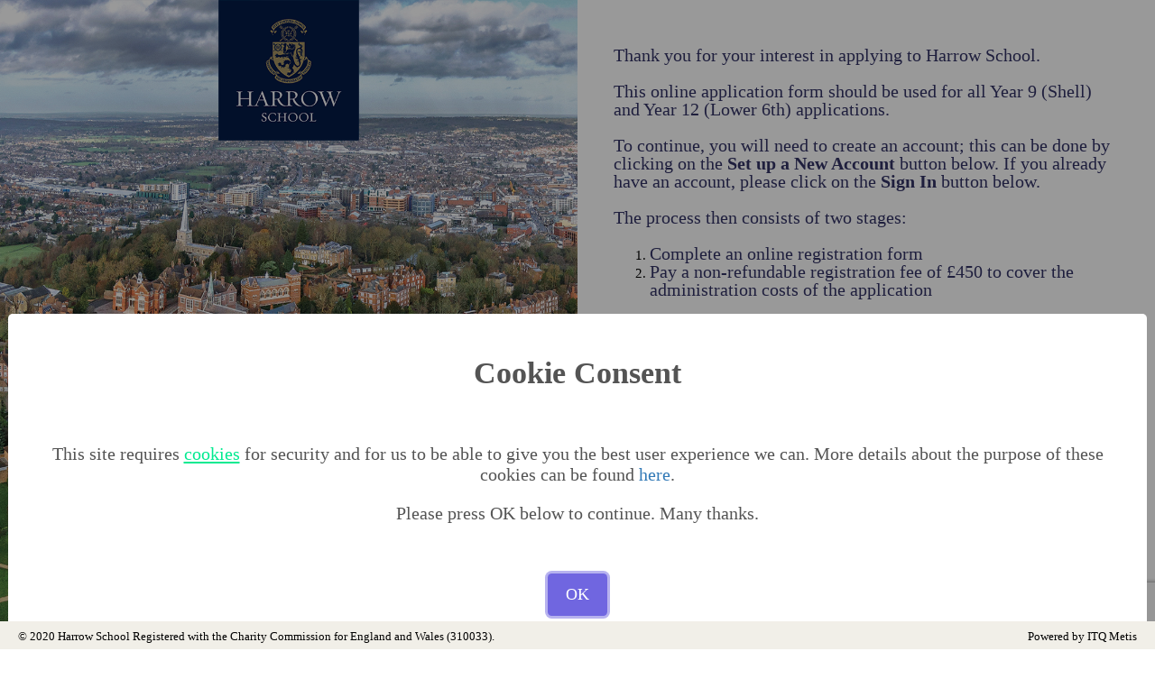

--- FILE ---
content_type: text/html; charset=UTF-8
request_url: https://harrow.metisforms.co.uk/user/welcome.php
body_size: 6627
content:
<!DOCTYPE html>
<!--[if IE 8]> <html lang="en" class="ie8 no-js"> <![endif]-->
<!--[if IE 9]> <html lang="en" class="ie9 no-js"> <![endif]-->
<!--[if !IE]><!-->
<html lang="en">
    <!--<![endif]-->
    <!-- BEGIN HEAD -->
    <head>
        <meta charset="utf-8" />
        <title>Admissions Portal | Harrow School</title>
        <meta http-equiv="X-UA-Compatible" content="IE=edge">
        <meta name="viewport" content="width=device-width, initial-scale=1" />
        <meta name="Harrow School" content="Harrow School" />
                <meta name="description" content="Complete our application form and secure your place in School through our admissions portal.">
                <!-- BEGIN GLOBAL MANDATORY STYLES -->
        <link href="https://fonts.googleapis.com/css?family=Open+Sans:400,300,600,700&subset=all" rel="stylesheet" type="text/css" />
        <link href="../assets/global/plugins/font-awesome/css/font-awesome.min.css" rel="stylesheet" type="text/css" />
        <link href="../assets/global/plugins/simple-line-icons/simple-line-icons.min.css" rel="stylesheet" type="text/css" />
        <link href="../assets/global/plugins/bootstrap/css/bootstrap.min.css" rel="stylesheet" type="text/css" />
        <link href="../assets/global/plugins/bootstrap-switch/css/bootstrap-switch.min.css" rel="stylesheet" type="text/css" />

        <link href="../assets/global/plugins/select2/css/select2.min.css" rel="stylesheet" type="text/css" />
        <link href="../assets/global/plugins/select2/css/select2-bootstrap.min.css" rel="stylesheet" type="text/css" />

        <link href="../assets/global/css/components-rounded.min.css" rel="stylesheet" id="style_components" type="text/css" />
        <link href="../assets/global/css/plugins.min.css" rel="stylesheet" type="text/css" />

        <link href="../assets/pages/css/login-5.min.css" rel="stylesheet" type="text/css" />
        <link href="../assets/layouts/layout/css/layout.css" rel="stylesheet" type="text/css" />
        <link href="../assets/global/plugins/bootstrap-sweetalert/sweetalert.css" rel="stylesheet" type="text/css" />
        <style type="text/css">
        @import url(https://applyonline.harrowschool.org.uk/config/fonts/Adobe-Garamond-Pro_2012.ttf);
    html,body{
        font-family: Adobe-Garamond-Pro !important;
    }

    body, h1, h2, h3, h4, h5, h6 {
        font-family: Adobe-Garamond-Pro !important;
    }
    tooltip{
        font-family: Adobe-Garamond-Pro !important;
        ;
    }
        .bg-img {
            width: 100%;
            height: 100%;
            background-size: cover;
            background-image: url("https://applyonline.harrowschool.org.uk/upload/site/Configuration/Background Image//815e5b826572712083a2c5461e8b6076.jpg");
            background-repeat: no-repeat;
            background-attachment: fixed;
        }
    .school-font p span,.school-font ul li span {
        font-family: Adobe-Garamond-Pro !important;
    }
    /*
    //Button Background:
    //Button Foreground:
    //http://localhost/2020_registration/assets/global/css/overwrite.css
    */
    .btn:not(.no-btn-css) {
        background: #A39161 !important;
        color: #000000 !important;
        border-color: #A39161 !important;
    }

    #user-dashboard.dashboard-stat{
        background: #A39161 !important;
    }
    #user-dashboard.dashboard-stat .details .number, .dashboard-stat .details .desc{
        color: #000000 !important;
    }

    /*
    //Panel Background:
    //Panel Foreground:
    //http://localhost/2020_registration/assets/global/css/overwrite.css
    */
    .portlet.blue, .portlet.box.blue>.portlet-title, .portlet>.portlet-body.blue{
        background-color: #A39161 !important;
    }

    /*
    //Panel Foreground:
    */
    .portlet.box.blue>.portlet-title>.caption, .portlet.box.blue>.portlet-title>.caption>i{
        color: #FFFFFF !important;
    }
    /*
    //Panel Background:
    //http://localhost/2020_registration/assets/global/css/overwrite.css
    */
    .portlet.box.blue {
        border: 1px solid #A39161 !important;
    }

    /*
    //Left Menu Background:
    //http://localhost/2020_registration/assets/layouts/layout/css/themes/darkblue.min.css
    */
    .page-sidebar, .page-sidebar-closed.page-sidebar-fixed .page-sidebar:hover{
        background-color: #F1EFE8;
    }

    /*
    //Left Menu Background:
    //http://localhost/2020_registration/assets/layouts/layout/css/themes/darkblue.min.css
    */
    .page-sidebar .sidebar-toggler>span, .page-sidebar .sidebar-toggler>span:after, .page-sidebar .sidebar-toggler>span:before, .page-sidebar .sidebar-toggler>span:hover, .page-sidebar .sidebar-toggler>span:hover:after, .page-sidebar .sidebar-toggler>span:hover:before, .page-sidebar-closed.page-sidebar-fixed .page-sidebar:hover .sidebar-toggler>span, .page-sidebar-closed.page-sidebar-fixed .page-sidebar:hover .sidebar-toggler>span:after, .page-sidebar-closed.page-sidebar-fixed .page-sidebar:hover .sidebar-toggler>span:before, .page-sidebar-closed.page-sidebar-fixed .page-sidebar:hover .sidebar-toggler>span:hover, .page-sidebar-closed.page-sidebar-fixed .page-sidebar:hover .sidebar-toggler>span:hover:after, .page-sidebar-closed.page-sidebar-fixed .page-sidebar:hover .sidebar-toggler>span:hover:before{
        background: #F1EFE8;
    }

    /*
    //Left Menu Foreground:
    //http://localhost/2020_registration/assets/global/css/overwrite.css
    */
    .page-sidebar-menu>.nav-item a,
    .page-sidebar-menu>.nav-item>.nav-link>i,
    .page-sidebar-menu>.nav-item.active>.nav-link>i,
    .page-sidebar-menu>.nav-item.open>.nav-link>i,
    .page-sidebar .page-sidebar-menu .sub-menu>li>a,
    .page-sidebar .page-sidebar-menu .sub-menu>li>a>i
    {
        color: #001844 !important;
    }

    /*Left Menu Hover Background:

    http://localhost/2020_registration/assets/layouts/layout/css/themes/darkblue.min.css*/
    .page-sidebar .page-sidebar-menu>li.open>a,
    .page-sidebar .page-sidebar-menu>li:hover>a,
    .page-sidebar .page-sidebar-menu .sub-menu>li:hover>a,
    /*.page-sidebar .page-sidebar-menu .sub-menu>li:hover>a>i,*/
    .page-sidebar-closed.page-sidebar-fixed .page-sidebar:hover .page-sidebar-menu>li.open>a,
    .page-sidebar-closed.page-sidebar-fixed .page-sidebar:hover .page-sidebar-menu>li:hover>a,
    .page-sidebar-closed.page-sidebar-fixed .page-sidebar:hover .page-sidebar-menu .sub-menu>li:hover>a{
        background: #001844 !important;
    }

    /*
    //Left Menu Hover Foreground:	
    */
    .page-sidebar .page-sidebar-menu>li:hover>a,
    .page-sidebar .page-sidebar-menu>li:hover>a>i,
    .page-sidebar .page-sidebar-menu .sub-menu>li:hover>a,
    .page-sidebar .page-sidebar-menu .sub-menu>li:hover>a>i{
        color: #A39161 !important;
    }
    /*
    //Left Menu Hover Background:
    //Left Menu Hover Foreground:	
    
    //Left Menu Active Background
    //Left Menu Active Foreground:
    
    //http://localhost/2020_registration/assets/layouts/layout/css/themes/darkblue.min.css
    */
    .page-sidebar .page-sidebar-menu .sub-menu>li.active>a,
    .page-sidebar .page-sidebar-menu .sub-menu>li.open>a,
    .page-sidebar-closed.page-sidebar-fixed .page-sidebar:hover .page-sidebar-menu .sub-menu>li.active>a,
    .page-sidebar-closed.page-sidebar-fixed .page-sidebar:hover .page-sidebar-menu .sub-menu>li.open>a {
        background: #A39161 !important;
    }

    /*
    //Left Menu Active Background
    //Left Menu Active Foreground:
    //http://localhost/2020_registration/assets/global/css/overwrite.css
    */
    .page-sidebar .page-sidebar-menu > li.active.open > a,
    .page-sidebar .page-sidebar-menu > li.active > a,
    .page-sidebar .page-sidebar-menu > li.open > a,
    .page-sidebar-closed.page-sidebar-fixed .page-sidebar:hover
    .page-sidebar-menu > li.active.open > a,
    .page-sidebar-closed.page-sidebar-fixed .page-sidebar:hover .page-sidebar-menu > li.active > a{
        background: #A39161 !important;
        color: #FFFFFF !important;
    }

    .page-sidebar .page-sidebar-menu > li.active.open > a,
    .page-sidebar .page-sidebar-menu > li.active > a,
    .page-sidebar .page-sidebar-menu > li.open > a,
    .page-sidebar .page-sidebar-menu .sub-menu>li.active:hover>a,
    .page-sidebar .page-sidebar-menu .sub-menu>li.active>a,
    .page-sidebar .page-sidebar-menu .sub-menu>li.active:hover>a>i{
        color: #FFFFFF !important;
    }
    /*
    //Top Header Background:
    //http://localhost/2020_registration/assets/global/css/overwrite.css
    */
    .page-header.navbar{
        background: #001844 none repeat scroll 0 0 !important;
    }

    /*
    //Top Header Foreground:
    */
    .page-header.navbar .top-menu ul.navbar-nav>li>a{
        color: #FFFFFF !important;
    }
    .page-header.navbar .top-menu ul.navbar-nav>li>a:hover{
        color: #000000 !important;
    }
    .nav>li>a:focus, .nav>li>a:hover {
        background: #D1C9C9 !important;
    }

    /*
    */
    .page-footer-fixed .page-footer, .page-container .page-footer{
        background-color: #F1EFE8 !important;
    }

    /*
    //Footer Foreground:
    //http://localhost/2020_registration/assets/layouts/layout/css/themes/darkblue.min.css
    */
    .page-footer .page-footer-inner{
        color: #000000 !important;
    }
    a:not(.btn):not(.accordion-toggle):not(.nav-link):not(.dropdown-menu li a){
        color: #A39161 !important;
    }
    .alert.alert-success{
        background: #A39161 !important;
        border-color: #A39161 !important;
        color: #141313 !important;
    }
    .alert.alert-danger{
        background: #F50505 !important;
        border-color: #F50505 !important;
        color: #141313 !important;
    }
    /*    .alert{
            color: #141313 !important;
        }*/
    .swal2-popup {
        font-size: 1.8rem !important;
    }
    .mt-element-step .step-line .mt-step-col:hover > div {
        border-color : #9A3B26 !important;
        color:#9A3B26 !important;
    }
    .mt-element-step .step-line .mt-step-col:hover > div:before,.mt-element-step .step-line .mt-step-col:hover > div:after {
        background-color : #9A3B26 !important;
    }

    .progress-bar.progress-bar-info{
        background-color:#A39161 !important;
    }
    .pace .pace-progress {
        background-color:#A39161 !important;
    }
    .pace .pace-activity {
        box-shadow: inset 0 0 0 2px #A39161, inset 0 0 0 7px #FFF;
    }

    .addStyleBackgroundClear{
        background: #001844 none repeat scroll 0 0 !important;
    }

    .form-horizontal .control-label {
        text-align: left;
    }
    .tab-filled, .tab-filled a:hover {
        background-color: #A39161 !important;
        color: #001844 !important;
    }
    .tab-refill, .tab-refill a:hover {
        background-color:  !important;
        color: #001844 !important;
    }
    .tab-active, .tab-active a:hover {
        background-color:  !important;
        color: #001844 !important;
    }

    .has-error .iradio_square-red{
        background-position: -144px 0;
    }
    .has-error .icheckbox_square-red{
        background-position: -24px 0;
    }
    .mt-sweetalert{
        margin: 0px;
    }
    .iradio_square-blue.disabled {
        cursor: not-allowed;
    }
    .has-error h3 {
        color: #e73d4a;
    }
    .dropzone-file-area.has-error {
        border: 2px dashed #e73d4a;
    }
    .dropdown-menu>li>a{
        padding: 8px 16px !important;
    }
    .multiselect-container {
        min-width: 250px !important;
    }
    .form-control[disabled], .form-control[readonly], fieldset[disabled] .form-control {
        background-color: #eee;
        opacity: 0.7;
    }
    p.editorPElementStyle{
        display: inline !important;
    }
    .icheck-inline>label {
        margin-left: 0px;
    }
    .p-l-5 {
        padding-left: 0px !important;
        padding-right: 10px;
    }
    fieldset {
        border-radius: 5px;
    }
    .select2-container--bootstrap .select2-selection--single .select2-selection__rendered {
        padding-left: 1.3em;
    }
    .page-header.navbar .top-menu ul.navbar-nav>li>a{
        color: #FFFFFF !important;
    }
    /*
        .accordion .panel .panel-heading, .accordion .panel .panel-title {
            border-top-left-radius: 10px !important;
            border-top-right-radius: 10px !important;
        }
        .rounded-6 {
            border-radius: 6px !important;
        }
        .panel-group .panel {
            border-radius: 10px !important;
        }
        .portlet.light {
            border-radius: 10px !important;
        }*/
    /*    @media (min-width:320px)  {
            .table.table-upload-file{
                width: 100%;
            }  smartphones, iPhone, portrait 480x320 phones 
        }*/

</style>                                    <script src="https://www.google.com/recaptcha/api.js?render=6LfybOYUAAAAAB5paDrwQPW99ZCqHPcW9A2gaHGD"></script>  
                    
        <link rel="shortcut icon" href="https://applyonline.harrowschool.org.uk/upload/site/Configuration/Fav Icon//5f7e34fde3af068d0ae9225b053d8e5d.ico" /> 
            </head>
    <!-- END HEAD -->
    <style type="text/css">
        .user-login-5 .login-container>.login-content>.login-form .col-xs-6{
            margin-bottom: 50px;
        }
        .user-login-5 .login-container>.login-content>.login-form .help-block{
            margin: 0px;
        }
        .user-login-5 .login-container>.login-content>.login-form .form-control{
            margin-bottom: 0px;
        }
        .user-login-5 .login-container>.login-content {
            margin-top: 15%;
        }
        .user-login-5 .login-container>.login-content>.login-form {
            margin-top: 10%;
        }
        .user-login-5 .login-container>.login-content p,.user-login-5 .login-container>.login-content ol {
            color: #000000;
            font-size: 15px;
            line-height: 18px;
        }
        /*.page-footer-fixed .page-footer {background-color: #28303b;}*/
        .page-footer .page-footer-inner {
            color: #98a6ba;
        }
        .alert-danger {
            background-color: #fbe1e3;
            border-color: #fbe1e3;
            color: #e73d4a;
        }
        .alert {
            padding: 15px;
            border: 1px solid transparent;
            border-radius: 4px;
        }
        .close {
            display: inline-block;
            margin-top: 0;
            margin-right: 0;
            width: 9px;
            height: 9px;
            background-repeat: no-repeat!important;
            text-indent: -10000px;
            outline: 0;
        }
        .help-block {
            color: #ed6b75;
            margin-bottom: 20px;
        }
    </style>
<style>
    .user-login-5 .login-container>.login-content {
        margin-top: 5%;
    }
    .user-login-5 .alert {
        margin-top: -40px;
    }
    .custom-btn {
        display: inline-block;
        width: 320px; /* Adjust to desired width */
        line-height: 50px; /* Match button height for vertical centering */
        text-align: center;
        font-size: 16px; /* Adjust text size */
        border-radius: 25px; /* For rounded buttons */
        margin: 5px; /* Add spacing between buttons */
    }

    </style>
<body class="login page-footer-fixed">
        <div class="user-login-5">
        <div class="row bs-reset">
            <div class="col-md-6 bs-reset font-lg mt-login-5-bsfix">
                <div class="login-bg"></div>
            </div>
            <div class="col-md-6 login-container bs-reset mt-login-5-bsfix">
                <div class="login-content">
                    <div class="row" style="margin-bottom: 10%;">
                        <div class="col-sm-12 welcomeScreenFont">
                            <p><span style="color:#333366"><span style="font-size:20px"><span style="font-family:garamond">Thank you for your interest in applying to Harrow School. </span></span></span></p>

<p><span style="color:#333366"><span style="font-size:20px"><span style="font-family:garamond">This online application form should be used for all&nbsp;</span></span></span><span style="color:#333366"><span style="font-size:20px"><span style="font-family:garamond">Year 9 (Shell) and Year 12 (Lower 6th) applications.</span></span></span></p>

<p><span style="color:#333366"><span style="font-size:20px"><span style="font-family:garamond">To continue, you will need to create an account; this can be done by clicking on the <strong>Set up a New Account</strong> button below. If you already have an account, please click on the&nbsp;<strong>Sign In</strong> button below.</span></span></span></p>

<p><span style="color:#333366"><span style="font-size:20px"><span style="font-family:garamond">The process then consists of two stages:</span></span></span></p>

<ol>
	<li><span style="color:#333366"><span style="font-size:20px"><span style="font-family:garamond">Complete an online registration form</span></span></span></li>
	<li><span style="color:#333366"><span style="font-size:20px"><span style="font-family:garamond">Pay a non-refundable registration fee of £450 to cover the administration costs of the application</span></span></span></li>
</ol>

<p><span style="color:#333366"><span style="font-size:20px"><span style="font-family:garamond">Please ensure that you have the following electronic documents ready before proceeding with your online application:</span></span></span></p>

<ul>
	<li><span style="color:#333366"><span style="font-size:20px"><span style="font-family:garamond">All applicants - copy of passport details page</span></span></span></li>
	<li><span style="color:#333366"><span style="font-size:20px"><span style="font-family:garamond">Year 12 (L6) applicants - copies of a handwritten letter to the Head Master, a CV and the two most recent school reports</span></span></span></li>
</ul>

<p><em><span style="font-size:20px"><span style="font-family:garamond"><span style="color:#333366">If your son is currently at school in Hong Kong or China, then you should&nbsp;<u>not</u>&nbsp;use this online application but should instead apply through our respective agents:</span> <a href="https://www.academic-asia.com/" target="_blank">Academic Asia</a> <span style="color:#333366">in Hong Kong</span> <span style="color:#333366">and</span> <a href="https://www.ukboardingschools.org.uk/" target="_blank">UK Boarding Schools Admissions Service</a> <span style="color:#333366">in China.</span></span></span></em></p>
                        </div>
                                                                        <div class="col-sm-12 text-center">
                            <a href="login.php" class="btn btn-primary custom-btn btn-circle">Sign In&nbsp;<span class="fa fa-sign-in"></span></a>
                        </div>
                                                                        <div class="col-sm-12 text-center">
                            <a href="registration.php" class="btn btn-primary custom-btn btn-circle">
                                Set up a New Account&nbsp;<span class="fa fa-user-plus"></span>
                            </a>
                        </div>

                        <div class="clearfix"></div><br/>
                    </div> 
                </div>
            </div>
        </div>
    </div>
    <div class="page-footer">
    <div class="page-footer-inner">
        © 2020 Harrow School Registered with the Charity Commission for England and Wales (310033).    </div>
    <div class="pull-right  page-footer-inner">Powered by ITQ Metis</div>
    <div class="scroll-to-top">
        <i class="icon-arrow-up"></i>
    </div>
</div>
<style>
    /*
            Theme Backgdound Image
    */
    .bg-img {
        pointer-events: none;
        width: 100%;
        height: 100%;
        background-size: cover;
        background-image: url("https://applyonline.harrowschool.org.uk/upload/site/Configuration/Background Image//815e5b826572712083a2c5461e8b6076.jpg");
        background-repeat: no-repeat;
        background-attachment: fixed;
    }
    /*
            Theme Green Button Text Color
    */
    .btn.green:not(.btn-outline).active.focus, 
    .btn.green:not(.btn-outline).active:focus, 
    .btn.green:not(.btn-outline).active:hover, 
    .btn.green:not(.btn-outline):active.focus, 
    .btn.green:not(.btn-outline):active:focus, 
    .btn.green:not(.btn-outline):active:hover, 
    .open>.btn.green:not(.btn-outline).dropdown-toggle.focus, 
    .open>.btn.green:not(.btn-outline).dropdown-toggle:focus, 
    .open>.btn.green:not(.btn-outline).dropdown-toggle:hover,
    .btn.green:not(.btn-outline), 
    .btn.green:not(.btn-outline):hover, 
    .btn.green:not(.btn-outline):active, 
    .btn.green:not(.btn-outline):focus, 
    .btn.green:not(.btn-outline):visited, 
    .btn.green:not(.btn-outline):focus-within{
        background-color: #A39161;
        border-color: #A39161;
        color: #000000;
    }

    /*
            Theme Primary Button Text Color
    */
    .btn.btn-primary, 
    .btn.btn-outline.blue.active, .btn.btn-outline.blue:active, .btn.btn-outline.blue:active:focus, .btn.btn-outline.blue:active:hover, .btn.btn-outline.blue:focus, .btn.btn-outline.blue:hover,
    .btn.btn-primary:active, 
    .btn.btn-primary:hover, 
    .btn.btn-primary:focus, 
    .btn.btn-primary:visited {
        background-color: #A39161;
        border-color: #A39161;
        color: #000000;
    }
    .btn.btn-outline.blue {
        border-color: #A39161;
        /*color: #000000;*/
    }

    /*
            Theme Button Text Color
    */
    .btn i, 
    .btn i:active, 
    .btn i:hover, 
    .btn i:focus, 
    .btn i:visited {
        color: #000000 !important;
    }

    /*
            Panel Background Color
    */
    .portlet.blue, 
    .portlet.box.blue>.portlet-title, 
    .portlet>.portlet-body.blue,
    .panel-default>.panel-heading {
        background-color: #A39161;
    }
    /*
            Panel Border Color
    */
    .portlet.box.blue, 
    .panel-default{
        border-color: #A39161;
    }
    /*
            Panel Text Color
    */
    .portlet.box.blue>.portlet-title>.caption, 
    .portlet.box.blue>.portlet-title>.caption>i, 
    .panel-default>.panel-heading{
        color: #FFFFFF;
    }

    /*
            Left Menu Tab Background
    */
    .page-sidebar, 
    .page-sidebar-closed.page-sidebar-fixed .page-sidebar:hover{
        background-color: #F1EFE8;
    }
    .page-sidebar .sidebar-toggler, .page-sidebar-closed.page-sidebar-fixed .page-sidebar:hover .sidebar-toggler,
    .page-sidebar .sidebar-toggler:hover, .page-sidebar-closed.page-sidebar-fixed .page-sidebar:hover .sidebar-toggler:hover{
        background-color: #F1EFE8;
    }

    /*
            Left Menu Tab Color
    */
    .page-sidebar>ul.page-sidebar-menu>li.nav-item>a.nav-link>i, 
    .page-sidebar>ul.page-sidebar-menu>li.nav-item>a.nav-link>span.title, 
    .page-sidebar>ul.page-sidebar-menu>li.nav-item>ul.sub-menu>li.nav-item>a.nav-link>i, 
    .page-sidebar>ul.page-sidebar-menu>li.nav-item>ul.sub-menu>li.nav-item>a.nav-link>span.title, 
    .page-sidebar>ul.page-sidebar-menu>li.nav-item>a.nav-link>.arrow.open:before, 
    .page-sidebar>ul.page-sidebar-menu>li.nav-item>a.nav-link>.arrow:before {
        color: #001844;
    }

    /*
            Left Menu Hover Tab Background
    */
    .page-sidebar>ul.page-sidebar-menu>li.nav-item:not(.active)>a.nav-link:hover, 
    .page-sidebar>ul.page-sidebar-menu>li.nav-item>ul.sub-menu>li.nav-item>a:hover {
        background-color: #001844 !important;
    }

    /*
            Left Menu Hover Tab Color
    */
    .page-sidebar>ul.page-sidebar-menu>li.nav-item>a.nav-link:hover>i, 
    .page-sidebar>ul.page-sidebar-menu>li.nav-item>a.nav-link:hover>span.title, 
    .page-sidebar>ul.page-sidebar-menu>li.nav-item>ul.sub-menu>li.nav-item>a.nav-link:hover>i, 
    .page-sidebar>ul.page-sidebar-menu>li.nav-item>ul.sub-menu>li.nav-item>a.nav-link:hover>span.title, 
    .page-sidebar>ul.page-sidebar-menu>li.nav-item>a.nav-link:hover>.arrow.open:before, 
    .page-sidebar>ul.page-sidebar-menu>li.nav-item>a.nav-link:hover>.arrow:before {
        color: #A39161 !important;
    }

    /*
            Left Menu Active Tab Background
    */
    .page-sidebar>ul.page-sidebar-menu>li.nav-item.open>a, 
    .page-sidebar>ul.page-sidebar-menu>li.nav-item.active>a, 
    .page-sidebar>ul.page-sidebar-menu>li.nav-item>ul.sub-menu>li.nav-item.active>a {
        background-color: #A39161 !important;
    }

    /*
            Left Menu Active Tab Color
    */
    .page-sidebar>ul.page-sidebar-menu>li.nav-item.active>a.nav-link>i, 
    .page-sidebar>ul.page-sidebar-menu>li.nav-item.active>a.nav-link>span.title, 
    .page-sidebar>ul.page-sidebar-menu>li.nav-item>ul.sub-menu>li.nav-item.active>a.nav-link>i, 
    .page-sidebar>ul.page-sidebar-menu>li.nav-item>ul.sub-menu>li.nav-item.active>a.nav-link>span.title, 
    .page-sidebar>ul.page-sidebar-menu>li.nav-item.active>a.nav-link>.arrow.open:before, 
    .page-sidebar>ul.page-sidebar-menu>li.nav-item.active>a.nav-link>.arrow:before {
        color: #FFFFFF !important;
    }

    /*
            Top Header Background.
    */
    .page-wrapper>.page-header.navbar {
        background-color: #001844 !important;
    }

    /*
            Top Header Text Color.
    */
    .page-wrapper>.page-header.navbar>.page-header-inner>.top-menu>ul.nav>li>a,
    .page-wrapper>.page-header.navbar>.page-header-inner>.top-menu>ul.nav>li>a:hover {
        background-color: transparent !important;
        color: #FFFFFF !important;
    }
    /*
        FOOTER TEXT COLOR
    */
    .page-footer .page-footer-inner{
        color: #000000 !important;
    }

    .addStyleBackgroundClear{
        background-color: #001844 !important;
    }
</style>
<script type="text/javascript">
    var welcomeSlider = ["https:\/\/applyonline.harrowschool.org.uk\/upload\/site\/Configuration\/Welcome Screen Slider\/\/ce25c528fb20615afff3222dd4d97370.jpg","https:\/\/applyonline.harrowschool.org.uk\/upload\/site\/Configuration\/Welcome Screen Slider\/\/ff8b0b9e5c64a7e4fcb703466be55be6.jpg"];
</script><!--[if lt IE 9]>
<script src="../assets/global/plugins/respond.min.js"></script>
<script src="../assets/global/plugins/excanvas.min.js"></script> 
<script src="../assets/global/plugins/ie8.fix.min.js"></script> 
<![endif]-->
<script>
        grecaptcha.ready(function () {
            grecaptcha.execute('6LfybOYUAAAAAB5paDrwQPW99ZCqHPcW9A2gaHGD', {action: 'adloginpage'}).then(function (token) {
                $('input[name="g-recaptcha-response"]').val(token);
            });
        });
</script>
<script src="../assets/global/plugins/jquery-3.7.0.min.js" type="text/javascript"></script>
<script src="../assets/global/plugins/jquery-migrate.min.js" type="text/javascript"></script>
<!--<script src="../assets/global/plugins/bootstrap/js/bootstrap.3.4.1.min.js" type="text/javascript"></script>-->
<!-- Latest compiled and minified JavaScript -->
<script src="https://cdn.jsdelivr.net/npm/bootstrap@3.3.7/dist/js/bootstrap.min.js" integrity="sha384-Tc5IQib027qvyjSMfHjOMaLkfuWVxZxUPnCJA7l2mCWNIpG9mGCD8wGNIcPD7Txa" crossorigin="anonymous"></script>

<script src="../assets/global/plugins/js.cookie.min.js" type="text/javascript"></script>
<script src="../assets/global/plugins/jquery-slimscroll/jquery.slimscroll.min.js" type="text/javascript"></script>
<script src="../assets/global/plugins/jquery.blockui.min.js" type="text/javascript"></script>
<script src="../assets/global/plugins/bootstrap-switch/js/bootstrap-switch.min.js" type="text/javascript"></script>
<script src="https://cdnjs.cloudflare.com/ajax/libs/jquery-validate/1.20.0/jquery.validate.min.js" integrity="sha512-WMEKGZ7L5LWgaPeJtw9MBM4i5w5OSBlSjTjCtSnvFJGSVD26gE5+Td12qN5pvWXhuWaWcVwF++F7aqu9cvqP0A==" crossorigin="anonymous" referrerpolicy="no-referrer"></script>
<script src="https://cdnjs.cloudflare.com/ajax/libs/jquery-validate/1.20.0/additional-methods.min.js" integrity="sha512-TiQST7x/0aMjgVTcep29gi+q5Lk5gVTUPE9XgN0g96rwtjEjLpod4mlBRKWHeBcvGBAEvJBmfDqh2hfMMmg+5A==" crossorigin="anonymous" referrerpolicy="no-referrer"></script>
<!--<script src="../assets/global/plugins/jquery-validation/js/jquery.validate.min.js" type="text/javascript"></script>-->
<!--<script src="../assets/global/plugins/jquery-validation/js/additional-methods.min.js" type="text/javascript"></script>-->
<!--<script src="../assets/global/plugins/select2/js/select2.full.min.js" type="text/javascript"></script>-->
<script src="../assets/global/plugins/select2/js/select2.min.js "></script>
<script src="../assets/global/plugins/backstretch/jquery.backstretch.min.js" type="text/javascript"></script>
<script src="../assets/global/scripts/app.min.js" type="text/javascript"></script>
<script src="../assets/global/scripts/passwordCheck.js" type="text/javascript"></script>
<script src="../assets/pages/scripts/login-5.js" type="text/javascript"></script>
<script src="../assets/global/plugins/bootstrap-sweetalert/sweetalert2.all.min.js" type="text/javascript"></script>
</body>
</html>    <script type="text/javascript">
        function setCookie(cname, cvalue, exdays) {
            var d = new Date();
            d.setTime(d.getTime() + (exdays*24*60*60*1000));
            var expires = "expires=" + d.toUTCString();
            
            var cookieStr = cname + "=" + encodeURIComponent(cvalue) + ";" + expires + ";path=/;";

            // Only set Secure & SameSite if site is HTTPS
            if (location.protocol === 'https:') {
                cookieStr += "Secure;";
            }

            cookieStr += "SameSite=Strict;";

            document.cookie = cookieStr;
        }
        $(document).ready(function () {
                            if (Cookies.get("cookieConsent") != 'true') {
                    // Safely pass the PHP variable to JavaScript using json_encode
                    var cokieConsentTitleAlertSetup = "<p><span style=\\\"font-weight: 700; font-size: 24px; text-align: center;\\\"><span style=\\\"font-family: arial, helvetica, sans-serif;\\\">Cookie Consent<\/span><\/span> <\/p>";
                    var cokieConsentTitleAlert = cokieConsentTitleAlertSetup || 'Cookie Title';

                    // Safely pass the PHP variable to JavaScript using json_encode
                    var cokieConsentBodyAlertSetup = "<p style=\\\"text-align: center;\\\"><span style=\\\"font-size: 16px;\\\"><span style=\\\"font-family: arial, helvetica, sans-serif;\\\">This site requires\u00a0<u><font color=\\\"#1eacc9\\\">cookies<\/font><\/u>\u00a0for security and for us to be able\u00a0<\/span><\/span><span style=\\\"font-size: 16px;\\\"><span style=\\\"font-family: arial, helvetica, sans-serif;\\\">to give you the best user experience we can. More details about the purpose of these cookies can be found\u00a0<a href=\\\"https:\/\/developers.google.com\/analytics\/devguides\/collection\/analyticsjs\/cookie-usage?csw=1\\\" target=\\\"_blank\\\" style=\\\"color: rgb(30, 172, 201) !important;\\\">here<\/a>.<\/span><\/span><\/p><p style=\\\"text-align: center;\\\"><span style=\\\"font-size: 16px;\\\"><span style=\\\"font-family: arial, helvetica, sans-serif;\\\">Please press OK below to continue. Many thanks.<\/span><\/span><\/p>";
                    var cokieConsentBodyAlert = cokieConsentBodyAlertSetup || 'Cookie Body';


                    Swal.fire({
                        title: cokieConsentTitleAlert,
                        html: cokieConsentBodyAlert,
                        width: '100%',
                        allowOutsideClick: false,
                        position: 'bottom',
                        showDenyButton: false,
                        confirmButtonText: 'OK',
                    }).then((result) => {
                        if (result.isConfirmed) {
    //                swal.fire('Saved', '', 'Success')
                            // then the alert would not popup again and again
                            setCookie("cookieConsent", true, 365);
                        } else if (result.isDenied) {
                        }
                    });
                }
                    });
    </script>

--- FILE ---
content_type: text/html; charset=utf-8
request_url: https://www.google.com/recaptcha/api2/anchor?ar=1&k=6LfybOYUAAAAAB5paDrwQPW99ZCqHPcW9A2gaHGD&co=aHR0cHM6Ly9oYXJyb3cubWV0aXNmb3Jtcy5jby51azo0NDM.&hl=en&v=N67nZn4AqZkNcbeMu4prBgzg&size=invisible&anchor-ms=20000&execute-ms=30000&cb=i15t3wemlz3m
body_size: 48895
content:
<!DOCTYPE HTML><html dir="ltr" lang="en"><head><meta http-equiv="Content-Type" content="text/html; charset=UTF-8">
<meta http-equiv="X-UA-Compatible" content="IE=edge">
<title>reCAPTCHA</title>
<style type="text/css">
/* cyrillic-ext */
@font-face {
  font-family: 'Roboto';
  font-style: normal;
  font-weight: 400;
  font-stretch: 100%;
  src: url(//fonts.gstatic.com/s/roboto/v48/KFO7CnqEu92Fr1ME7kSn66aGLdTylUAMa3GUBHMdazTgWw.woff2) format('woff2');
  unicode-range: U+0460-052F, U+1C80-1C8A, U+20B4, U+2DE0-2DFF, U+A640-A69F, U+FE2E-FE2F;
}
/* cyrillic */
@font-face {
  font-family: 'Roboto';
  font-style: normal;
  font-weight: 400;
  font-stretch: 100%;
  src: url(//fonts.gstatic.com/s/roboto/v48/KFO7CnqEu92Fr1ME7kSn66aGLdTylUAMa3iUBHMdazTgWw.woff2) format('woff2');
  unicode-range: U+0301, U+0400-045F, U+0490-0491, U+04B0-04B1, U+2116;
}
/* greek-ext */
@font-face {
  font-family: 'Roboto';
  font-style: normal;
  font-weight: 400;
  font-stretch: 100%;
  src: url(//fonts.gstatic.com/s/roboto/v48/KFO7CnqEu92Fr1ME7kSn66aGLdTylUAMa3CUBHMdazTgWw.woff2) format('woff2');
  unicode-range: U+1F00-1FFF;
}
/* greek */
@font-face {
  font-family: 'Roboto';
  font-style: normal;
  font-weight: 400;
  font-stretch: 100%;
  src: url(//fonts.gstatic.com/s/roboto/v48/KFO7CnqEu92Fr1ME7kSn66aGLdTylUAMa3-UBHMdazTgWw.woff2) format('woff2');
  unicode-range: U+0370-0377, U+037A-037F, U+0384-038A, U+038C, U+038E-03A1, U+03A3-03FF;
}
/* math */
@font-face {
  font-family: 'Roboto';
  font-style: normal;
  font-weight: 400;
  font-stretch: 100%;
  src: url(//fonts.gstatic.com/s/roboto/v48/KFO7CnqEu92Fr1ME7kSn66aGLdTylUAMawCUBHMdazTgWw.woff2) format('woff2');
  unicode-range: U+0302-0303, U+0305, U+0307-0308, U+0310, U+0312, U+0315, U+031A, U+0326-0327, U+032C, U+032F-0330, U+0332-0333, U+0338, U+033A, U+0346, U+034D, U+0391-03A1, U+03A3-03A9, U+03B1-03C9, U+03D1, U+03D5-03D6, U+03F0-03F1, U+03F4-03F5, U+2016-2017, U+2034-2038, U+203C, U+2040, U+2043, U+2047, U+2050, U+2057, U+205F, U+2070-2071, U+2074-208E, U+2090-209C, U+20D0-20DC, U+20E1, U+20E5-20EF, U+2100-2112, U+2114-2115, U+2117-2121, U+2123-214F, U+2190, U+2192, U+2194-21AE, U+21B0-21E5, U+21F1-21F2, U+21F4-2211, U+2213-2214, U+2216-22FF, U+2308-230B, U+2310, U+2319, U+231C-2321, U+2336-237A, U+237C, U+2395, U+239B-23B7, U+23D0, U+23DC-23E1, U+2474-2475, U+25AF, U+25B3, U+25B7, U+25BD, U+25C1, U+25CA, U+25CC, U+25FB, U+266D-266F, U+27C0-27FF, U+2900-2AFF, U+2B0E-2B11, U+2B30-2B4C, U+2BFE, U+3030, U+FF5B, U+FF5D, U+1D400-1D7FF, U+1EE00-1EEFF;
}
/* symbols */
@font-face {
  font-family: 'Roboto';
  font-style: normal;
  font-weight: 400;
  font-stretch: 100%;
  src: url(//fonts.gstatic.com/s/roboto/v48/KFO7CnqEu92Fr1ME7kSn66aGLdTylUAMaxKUBHMdazTgWw.woff2) format('woff2');
  unicode-range: U+0001-000C, U+000E-001F, U+007F-009F, U+20DD-20E0, U+20E2-20E4, U+2150-218F, U+2190, U+2192, U+2194-2199, U+21AF, U+21E6-21F0, U+21F3, U+2218-2219, U+2299, U+22C4-22C6, U+2300-243F, U+2440-244A, U+2460-24FF, U+25A0-27BF, U+2800-28FF, U+2921-2922, U+2981, U+29BF, U+29EB, U+2B00-2BFF, U+4DC0-4DFF, U+FFF9-FFFB, U+10140-1018E, U+10190-1019C, U+101A0, U+101D0-101FD, U+102E0-102FB, U+10E60-10E7E, U+1D2C0-1D2D3, U+1D2E0-1D37F, U+1F000-1F0FF, U+1F100-1F1AD, U+1F1E6-1F1FF, U+1F30D-1F30F, U+1F315, U+1F31C, U+1F31E, U+1F320-1F32C, U+1F336, U+1F378, U+1F37D, U+1F382, U+1F393-1F39F, U+1F3A7-1F3A8, U+1F3AC-1F3AF, U+1F3C2, U+1F3C4-1F3C6, U+1F3CA-1F3CE, U+1F3D4-1F3E0, U+1F3ED, U+1F3F1-1F3F3, U+1F3F5-1F3F7, U+1F408, U+1F415, U+1F41F, U+1F426, U+1F43F, U+1F441-1F442, U+1F444, U+1F446-1F449, U+1F44C-1F44E, U+1F453, U+1F46A, U+1F47D, U+1F4A3, U+1F4B0, U+1F4B3, U+1F4B9, U+1F4BB, U+1F4BF, U+1F4C8-1F4CB, U+1F4D6, U+1F4DA, U+1F4DF, U+1F4E3-1F4E6, U+1F4EA-1F4ED, U+1F4F7, U+1F4F9-1F4FB, U+1F4FD-1F4FE, U+1F503, U+1F507-1F50B, U+1F50D, U+1F512-1F513, U+1F53E-1F54A, U+1F54F-1F5FA, U+1F610, U+1F650-1F67F, U+1F687, U+1F68D, U+1F691, U+1F694, U+1F698, U+1F6AD, U+1F6B2, U+1F6B9-1F6BA, U+1F6BC, U+1F6C6-1F6CF, U+1F6D3-1F6D7, U+1F6E0-1F6EA, U+1F6F0-1F6F3, U+1F6F7-1F6FC, U+1F700-1F7FF, U+1F800-1F80B, U+1F810-1F847, U+1F850-1F859, U+1F860-1F887, U+1F890-1F8AD, U+1F8B0-1F8BB, U+1F8C0-1F8C1, U+1F900-1F90B, U+1F93B, U+1F946, U+1F984, U+1F996, U+1F9E9, U+1FA00-1FA6F, U+1FA70-1FA7C, U+1FA80-1FA89, U+1FA8F-1FAC6, U+1FACE-1FADC, U+1FADF-1FAE9, U+1FAF0-1FAF8, U+1FB00-1FBFF;
}
/* vietnamese */
@font-face {
  font-family: 'Roboto';
  font-style: normal;
  font-weight: 400;
  font-stretch: 100%;
  src: url(//fonts.gstatic.com/s/roboto/v48/KFO7CnqEu92Fr1ME7kSn66aGLdTylUAMa3OUBHMdazTgWw.woff2) format('woff2');
  unicode-range: U+0102-0103, U+0110-0111, U+0128-0129, U+0168-0169, U+01A0-01A1, U+01AF-01B0, U+0300-0301, U+0303-0304, U+0308-0309, U+0323, U+0329, U+1EA0-1EF9, U+20AB;
}
/* latin-ext */
@font-face {
  font-family: 'Roboto';
  font-style: normal;
  font-weight: 400;
  font-stretch: 100%;
  src: url(//fonts.gstatic.com/s/roboto/v48/KFO7CnqEu92Fr1ME7kSn66aGLdTylUAMa3KUBHMdazTgWw.woff2) format('woff2');
  unicode-range: U+0100-02BA, U+02BD-02C5, U+02C7-02CC, U+02CE-02D7, U+02DD-02FF, U+0304, U+0308, U+0329, U+1D00-1DBF, U+1E00-1E9F, U+1EF2-1EFF, U+2020, U+20A0-20AB, U+20AD-20C0, U+2113, U+2C60-2C7F, U+A720-A7FF;
}
/* latin */
@font-face {
  font-family: 'Roboto';
  font-style: normal;
  font-weight: 400;
  font-stretch: 100%;
  src: url(//fonts.gstatic.com/s/roboto/v48/KFO7CnqEu92Fr1ME7kSn66aGLdTylUAMa3yUBHMdazQ.woff2) format('woff2');
  unicode-range: U+0000-00FF, U+0131, U+0152-0153, U+02BB-02BC, U+02C6, U+02DA, U+02DC, U+0304, U+0308, U+0329, U+2000-206F, U+20AC, U+2122, U+2191, U+2193, U+2212, U+2215, U+FEFF, U+FFFD;
}
/* cyrillic-ext */
@font-face {
  font-family: 'Roboto';
  font-style: normal;
  font-weight: 500;
  font-stretch: 100%;
  src: url(//fonts.gstatic.com/s/roboto/v48/KFO7CnqEu92Fr1ME7kSn66aGLdTylUAMa3GUBHMdazTgWw.woff2) format('woff2');
  unicode-range: U+0460-052F, U+1C80-1C8A, U+20B4, U+2DE0-2DFF, U+A640-A69F, U+FE2E-FE2F;
}
/* cyrillic */
@font-face {
  font-family: 'Roboto';
  font-style: normal;
  font-weight: 500;
  font-stretch: 100%;
  src: url(//fonts.gstatic.com/s/roboto/v48/KFO7CnqEu92Fr1ME7kSn66aGLdTylUAMa3iUBHMdazTgWw.woff2) format('woff2');
  unicode-range: U+0301, U+0400-045F, U+0490-0491, U+04B0-04B1, U+2116;
}
/* greek-ext */
@font-face {
  font-family: 'Roboto';
  font-style: normal;
  font-weight: 500;
  font-stretch: 100%;
  src: url(//fonts.gstatic.com/s/roboto/v48/KFO7CnqEu92Fr1ME7kSn66aGLdTylUAMa3CUBHMdazTgWw.woff2) format('woff2');
  unicode-range: U+1F00-1FFF;
}
/* greek */
@font-face {
  font-family: 'Roboto';
  font-style: normal;
  font-weight: 500;
  font-stretch: 100%;
  src: url(//fonts.gstatic.com/s/roboto/v48/KFO7CnqEu92Fr1ME7kSn66aGLdTylUAMa3-UBHMdazTgWw.woff2) format('woff2');
  unicode-range: U+0370-0377, U+037A-037F, U+0384-038A, U+038C, U+038E-03A1, U+03A3-03FF;
}
/* math */
@font-face {
  font-family: 'Roboto';
  font-style: normal;
  font-weight: 500;
  font-stretch: 100%;
  src: url(//fonts.gstatic.com/s/roboto/v48/KFO7CnqEu92Fr1ME7kSn66aGLdTylUAMawCUBHMdazTgWw.woff2) format('woff2');
  unicode-range: U+0302-0303, U+0305, U+0307-0308, U+0310, U+0312, U+0315, U+031A, U+0326-0327, U+032C, U+032F-0330, U+0332-0333, U+0338, U+033A, U+0346, U+034D, U+0391-03A1, U+03A3-03A9, U+03B1-03C9, U+03D1, U+03D5-03D6, U+03F0-03F1, U+03F4-03F5, U+2016-2017, U+2034-2038, U+203C, U+2040, U+2043, U+2047, U+2050, U+2057, U+205F, U+2070-2071, U+2074-208E, U+2090-209C, U+20D0-20DC, U+20E1, U+20E5-20EF, U+2100-2112, U+2114-2115, U+2117-2121, U+2123-214F, U+2190, U+2192, U+2194-21AE, U+21B0-21E5, U+21F1-21F2, U+21F4-2211, U+2213-2214, U+2216-22FF, U+2308-230B, U+2310, U+2319, U+231C-2321, U+2336-237A, U+237C, U+2395, U+239B-23B7, U+23D0, U+23DC-23E1, U+2474-2475, U+25AF, U+25B3, U+25B7, U+25BD, U+25C1, U+25CA, U+25CC, U+25FB, U+266D-266F, U+27C0-27FF, U+2900-2AFF, U+2B0E-2B11, U+2B30-2B4C, U+2BFE, U+3030, U+FF5B, U+FF5D, U+1D400-1D7FF, U+1EE00-1EEFF;
}
/* symbols */
@font-face {
  font-family: 'Roboto';
  font-style: normal;
  font-weight: 500;
  font-stretch: 100%;
  src: url(//fonts.gstatic.com/s/roboto/v48/KFO7CnqEu92Fr1ME7kSn66aGLdTylUAMaxKUBHMdazTgWw.woff2) format('woff2');
  unicode-range: U+0001-000C, U+000E-001F, U+007F-009F, U+20DD-20E0, U+20E2-20E4, U+2150-218F, U+2190, U+2192, U+2194-2199, U+21AF, U+21E6-21F0, U+21F3, U+2218-2219, U+2299, U+22C4-22C6, U+2300-243F, U+2440-244A, U+2460-24FF, U+25A0-27BF, U+2800-28FF, U+2921-2922, U+2981, U+29BF, U+29EB, U+2B00-2BFF, U+4DC0-4DFF, U+FFF9-FFFB, U+10140-1018E, U+10190-1019C, U+101A0, U+101D0-101FD, U+102E0-102FB, U+10E60-10E7E, U+1D2C0-1D2D3, U+1D2E0-1D37F, U+1F000-1F0FF, U+1F100-1F1AD, U+1F1E6-1F1FF, U+1F30D-1F30F, U+1F315, U+1F31C, U+1F31E, U+1F320-1F32C, U+1F336, U+1F378, U+1F37D, U+1F382, U+1F393-1F39F, U+1F3A7-1F3A8, U+1F3AC-1F3AF, U+1F3C2, U+1F3C4-1F3C6, U+1F3CA-1F3CE, U+1F3D4-1F3E0, U+1F3ED, U+1F3F1-1F3F3, U+1F3F5-1F3F7, U+1F408, U+1F415, U+1F41F, U+1F426, U+1F43F, U+1F441-1F442, U+1F444, U+1F446-1F449, U+1F44C-1F44E, U+1F453, U+1F46A, U+1F47D, U+1F4A3, U+1F4B0, U+1F4B3, U+1F4B9, U+1F4BB, U+1F4BF, U+1F4C8-1F4CB, U+1F4D6, U+1F4DA, U+1F4DF, U+1F4E3-1F4E6, U+1F4EA-1F4ED, U+1F4F7, U+1F4F9-1F4FB, U+1F4FD-1F4FE, U+1F503, U+1F507-1F50B, U+1F50D, U+1F512-1F513, U+1F53E-1F54A, U+1F54F-1F5FA, U+1F610, U+1F650-1F67F, U+1F687, U+1F68D, U+1F691, U+1F694, U+1F698, U+1F6AD, U+1F6B2, U+1F6B9-1F6BA, U+1F6BC, U+1F6C6-1F6CF, U+1F6D3-1F6D7, U+1F6E0-1F6EA, U+1F6F0-1F6F3, U+1F6F7-1F6FC, U+1F700-1F7FF, U+1F800-1F80B, U+1F810-1F847, U+1F850-1F859, U+1F860-1F887, U+1F890-1F8AD, U+1F8B0-1F8BB, U+1F8C0-1F8C1, U+1F900-1F90B, U+1F93B, U+1F946, U+1F984, U+1F996, U+1F9E9, U+1FA00-1FA6F, U+1FA70-1FA7C, U+1FA80-1FA89, U+1FA8F-1FAC6, U+1FACE-1FADC, U+1FADF-1FAE9, U+1FAF0-1FAF8, U+1FB00-1FBFF;
}
/* vietnamese */
@font-face {
  font-family: 'Roboto';
  font-style: normal;
  font-weight: 500;
  font-stretch: 100%;
  src: url(//fonts.gstatic.com/s/roboto/v48/KFO7CnqEu92Fr1ME7kSn66aGLdTylUAMa3OUBHMdazTgWw.woff2) format('woff2');
  unicode-range: U+0102-0103, U+0110-0111, U+0128-0129, U+0168-0169, U+01A0-01A1, U+01AF-01B0, U+0300-0301, U+0303-0304, U+0308-0309, U+0323, U+0329, U+1EA0-1EF9, U+20AB;
}
/* latin-ext */
@font-face {
  font-family: 'Roboto';
  font-style: normal;
  font-weight: 500;
  font-stretch: 100%;
  src: url(//fonts.gstatic.com/s/roboto/v48/KFO7CnqEu92Fr1ME7kSn66aGLdTylUAMa3KUBHMdazTgWw.woff2) format('woff2');
  unicode-range: U+0100-02BA, U+02BD-02C5, U+02C7-02CC, U+02CE-02D7, U+02DD-02FF, U+0304, U+0308, U+0329, U+1D00-1DBF, U+1E00-1E9F, U+1EF2-1EFF, U+2020, U+20A0-20AB, U+20AD-20C0, U+2113, U+2C60-2C7F, U+A720-A7FF;
}
/* latin */
@font-face {
  font-family: 'Roboto';
  font-style: normal;
  font-weight: 500;
  font-stretch: 100%;
  src: url(//fonts.gstatic.com/s/roboto/v48/KFO7CnqEu92Fr1ME7kSn66aGLdTylUAMa3yUBHMdazQ.woff2) format('woff2');
  unicode-range: U+0000-00FF, U+0131, U+0152-0153, U+02BB-02BC, U+02C6, U+02DA, U+02DC, U+0304, U+0308, U+0329, U+2000-206F, U+20AC, U+2122, U+2191, U+2193, U+2212, U+2215, U+FEFF, U+FFFD;
}
/* cyrillic-ext */
@font-face {
  font-family: 'Roboto';
  font-style: normal;
  font-weight: 900;
  font-stretch: 100%;
  src: url(//fonts.gstatic.com/s/roboto/v48/KFO7CnqEu92Fr1ME7kSn66aGLdTylUAMa3GUBHMdazTgWw.woff2) format('woff2');
  unicode-range: U+0460-052F, U+1C80-1C8A, U+20B4, U+2DE0-2DFF, U+A640-A69F, U+FE2E-FE2F;
}
/* cyrillic */
@font-face {
  font-family: 'Roboto';
  font-style: normal;
  font-weight: 900;
  font-stretch: 100%;
  src: url(//fonts.gstatic.com/s/roboto/v48/KFO7CnqEu92Fr1ME7kSn66aGLdTylUAMa3iUBHMdazTgWw.woff2) format('woff2');
  unicode-range: U+0301, U+0400-045F, U+0490-0491, U+04B0-04B1, U+2116;
}
/* greek-ext */
@font-face {
  font-family: 'Roboto';
  font-style: normal;
  font-weight: 900;
  font-stretch: 100%;
  src: url(//fonts.gstatic.com/s/roboto/v48/KFO7CnqEu92Fr1ME7kSn66aGLdTylUAMa3CUBHMdazTgWw.woff2) format('woff2');
  unicode-range: U+1F00-1FFF;
}
/* greek */
@font-face {
  font-family: 'Roboto';
  font-style: normal;
  font-weight: 900;
  font-stretch: 100%;
  src: url(//fonts.gstatic.com/s/roboto/v48/KFO7CnqEu92Fr1ME7kSn66aGLdTylUAMa3-UBHMdazTgWw.woff2) format('woff2');
  unicode-range: U+0370-0377, U+037A-037F, U+0384-038A, U+038C, U+038E-03A1, U+03A3-03FF;
}
/* math */
@font-face {
  font-family: 'Roboto';
  font-style: normal;
  font-weight: 900;
  font-stretch: 100%;
  src: url(//fonts.gstatic.com/s/roboto/v48/KFO7CnqEu92Fr1ME7kSn66aGLdTylUAMawCUBHMdazTgWw.woff2) format('woff2');
  unicode-range: U+0302-0303, U+0305, U+0307-0308, U+0310, U+0312, U+0315, U+031A, U+0326-0327, U+032C, U+032F-0330, U+0332-0333, U+0338, U+033A, U+0346, U+034D, U+0391-03A1, U+03A3-03A9, U+03B1-03C9, U+03D1, U+03D5-03D6, U+03F0-03F1, U+03F4-03F5, U+2016-2017, U+2034-2038, U+203C, U+2040, U+2043, U+2047, U+2050, U+2057, U+205F, U+2070-2071, U+2074-208E, U+2090-209C, U+20D0-20DC, U+20E1, U+20E5-20EF, U+2100-2112, U+2114-2115, U+2117-2121, U+2123-214F, U+2190, U+2192, U+2194-21AE, U+21B0-21E5, U+21F1-21F2, U+21F4-2211, U+2213-2214, U+2216-22FF, U+2308-230B, U+2310, U+2319, U+231C-2321, U+2336-237A, U+237C, U+2395, U+239B-23B7, U+23D0, U+23DC-23E1, U+2474-2475, U+25AF, U+25B3, U+25B7, U+25BD, U+25C1, U+25CA, U+25CC, U+25FB, U+266D-266F, U+27C0-27FF, U+2900-2AFF, U+2B0E-2B11, U+2B30-2B4C, U+2BFE, U+3030, U+FF5B, U+FF5D, U+1D400-1D7FF, U+1EE00-1EEFF;
}
/* symbols */
@font-face {
  font-family: 'Roboto';
  font-style: normal;
  font-weight: 900;
  font-stretch: 100%;
  src: url(//fonts.gstatic.com/s/roboto/v48/KFO7CnqEu92Fr1ME7kSn66aGLdTylUAMaxKUBHMdazTgWw.woff2) format('woff2');
  unicode-range: U+0001-000C, U+000E-001F, U+007F-009F, U+20DD-20E0, U+20E2-20E4, U+2150-218F, U+2190, U+2192, U+2194-2199, U+21AF, U+21E6-21F0, U+21F3, U+2218-2219, U+2299, U+22C4-22C6, U+2300-243F, U+2440-244A, U+2460-24FF, U+25A0-27BF, U+2800-28FF, U+2921-2922, U+2981, U+29BF, U+29EB, U+2B00-2BFF, U+4DC0-4DFF, U+FFF9-FFFB, U+10140-1018E, U+10190-1019C, U+101A0, U+101D0-101FD, U+102E0-102FB, U+10E60-10E7E, U+1D2C0-1D2D3, U+1D2E0-1D37F, U+1F000-1F0FF, U+1F100-1F1AD, U+1F1E6-1F1FF, U+1F30D-1F30F, U+1F315, U+1F31C, U+1F31E, U+1F320-1F32C, U+1F336, U+1F378, U+1F37D, U+1F382, U+1F393-1F39F, U+1F3A7-1F3A8, U+1F3AC-1F3AF, U+1F3C2, U+1F3C4-1F3C6, U+1F3CA-1F3CE, U+1F3D4-1F3E0, U+1F3ED, U+1F3F1-1F3F3, U+1F3F5-1F3F7, U+1F408, U+1F415, U+1F41F, U+1F426, U+1F43F, U+1F441-1F442, U+1F444, U+1F446-1F449, U+1F44C-1F44E, U+1F453, U+1F46A, U+1F47D, U+1F4A3, U+1F4B0, U+1F4B3, U+1F4B9, U+1F4BB, U+1F4BF, U+1F4C8-1F4CB, U+1F4D6, U+1F4DA, U+1F4DF, U+1F4E3-1F4E6, U+1F4EA-1F4ED, U+1F4F7, U+1F4F9-1F4FB, U+1F4FD-1F4FE, U+1F503, U+1F507-1F50B, U+1F50D, U+1F512-1F513, U+1F53E-1F54A, U+1F54F-1F5FA, U+1F610, U+1F650-1F67F, U+1F687, U+1F68D, U+1F691, U+1F694, U+1F698, U+1F6AD, U+1F6B2, U+1F6B9-1F6BA, U+1F6BC, U+1F6C6-1F6CF, U+1F6D3-1F6D7, U+1F6E0-1F6EA, U+1F6F0-1F6F3, U+1F6F7-1F6FC, U+1F700-1F7FF, U+1F800-1F80B, U+1F810-1F847, U+1F850-1F859, U+1F860-1F887, U+1F890-1F8AD, U+1F8B0-1F8BB, U+1F8C0-1F8C1, U+1F900-1F90B, U+1F93B, U+1F946, U+1F984, U+1F996, U+1F9E9, U+1FA00-1FA6F, U+1FA70-1FA7C, U+1FA80-1FA89, U+1FA8F-1FAC6, U+1FACE-1FADC, U+1FADF-1FAE9, U+1FAF0-1FAF8, U+1FB00-1FBFF;
}
/* vietnamese */
@font-face {
  font-family: 'Roboto';
  font-style: normal;
  font-weight: 900;
  font-stretch: 100%;
  src: url(//fonts.gstatic.com/s/roboto/v48/KFO7CnqEu92Fr1ME7kSn66aGLdTylUAMa3OUBHMdazTgWw.woff2) format('woff2');
  unicode-range: U+0102-0103, U+0110-0111, U+0128-0129, U+0168-0169, U+01A0-01A1, U+01AF-01B0, U+0300-0301, U+0303-0304, U+0308-0309, U+0323, U+0329, U+1EA0-1EF9, U+20AB;
}
/* latin-ext */
@font-face {
  font-family: 'Roboto';
  font-style: normal;
  font-weight: 900;
  font-stretch: 100%;
  src: url(//fonts.gstatic.com/s/roboto/v48/KFO7CnqEu92Fr1ME7kSn66aGLdTylUAMa3KUBHMdazTgWw.woff2) format('woff2');
  unicode-range: U+0100-02BA, U+02BD-02C5, U+02C7-02CC, U+02CE-02D7, U+02DD-02FF, U+0304, U+0308, U+0329, U+1D00-1DBF, U+1E00-1E9F, U+1EF2-1EFF, U+2020, U+20A0-20AB, U+20AD-20C0, U+2113, U+2C60-2C7F, U+A720-A7FF;
}
/* latin */
@font-face {
  font-family: 'Roboto';
  font-style: normal;
  font-weight: 900;
  font-stretch: 100%;
  src: url(//fonts.gstatic.com/s/roboto/v48/KFO7CnqEu92Fr1ME7kSn66aGLdTylUAMa3yUBHMdazQ.woff2) format('woff2');
  unicode-range: U+0000-00FF, U+0131, U+0152-0153, U+02BB-02BC, U+02C6, U+02DA, U+02DC, U+0304, U+0308, U+0329, U+2000-206F, U+20AC, U+2122, U+2191, U+2193, U+2212, U+2215, U+FEFF, U+FFFD;
}

</style>
<link rel="stylesheet" type="text/css" href="https://www.gstatic.com/recaptcha/releases/N67nZn4AqZkNcbeMu4prBgzg/styles__ltr.css">
<script nonce="ad5Veg8fAZ77LIJr6MVeIg" type="text/javascript">window['__recaptcha_api'] = 'https://www.google.com/recaptcha/api2/';</script>
<script type="text/javascript" src="https://www.gstatic.com/recaptcha/releases/N67nZn4AqZkNcbeMu4prBgzg/recaptcha__en.js" nonce="ad5Veg8fAZ77LIJr6MVeIg">
      
    </script></head>
<body><div id="rc-anchor-alert" class="rc-anchor-alert"></div>
<input type="hidden" id="recaptcha-token" value="[base64]">
<script type="text/javascript" nonce="ad5Veg8fAZ77LIJr6MVeIg">
      recaptcha.anchor.Main.init("[\x22ainput\x22,[\x22bgdata\x22,\x22\x22,\[base64]/[base64]/[base64]/bmV3IHJbeF0oY1swXSk6RT09Mj9uZXcgclt4XShjWzBdLGNbMV0pOkU9PTM/bmV3IHJbeF0oY1swXSxjWzFdLGNbMl0pOkU9PTQ/[base64]/[base64]/[base64]/[base64]/[base64]/[base64]/[base64]/[base64]\x22,\[base64]\x22,\x22cijCpMKtEgE/[base64]/[base64]/Ch8Opw6E6b15SLcKeGhfCjBHCpXEBwp3DhsOpw4jDsyHDqTBRBCFXSMK/wqU9EMO9w4lBwpJtDcKfwp/[base64]/[base64]/DiMKPS8KJwoswwoPCvcKLwrlBK8OswrDCosKtBcK+Xw3DjsOGPjvDh0ZCMcKTwpfCvMO4V8KBWMK2wo7CjXnDoQrDpiHCjR7Ck8OVGCoAw7NGw7HDrMKBNW/DqnLCkzsgw6rCjsKOPMKUwrcEw7NMwqbChcOcbsOUFkzCscKaw47DlyPCp3LDucKdw5NwDsOlW00RRsKOK8KOPcKPLUYFJsKowpAZEmbChMKNecO6w587wqEMZ1dHw59LwrHDhcKgf8KtwrQIw7/Dm8KnwpHDnWY0RsKgwpjDr0/[base64]/w63DqsKYVWoZC8Kawq/Dn2pDwqLCl23CrMOeHsKBMSPDiifDixTCtMK9JlnDkCIewqJYMWJ6K8Omw5VmUsKGwqHClWPCp1jDn8KOwqfDmxt9w7HDkVxHC8O0wprDkxnCvw5Kw4jCvXEPwoTCgcKybcOgR8KHw6TCpX9XeRrDlmhCw6VULw3Cpzs4wpbCpcKhT041wqVrwpJ/wrYEw7wrf8OmbMO9wptMwr0gakDDpVAzCMOywqzClR53woQBwqHClsOxR8KTJ8OCMnQWwrYRwqbCuMOGIcK0JW1bCMO3FAbDvlDDh0DDgMKWQsOiw4gUOMOzw7/[base64]/Cjhovf8KiMsONTnnCh8OmOAM5VcKubVlOQDbDkMKIw6zDtFXCjMOWwrFOw4dFwrV/wrBjRUXChMOZHsKrEcOhJMKPQMK9wrsBw4xDVGcAQUQLw5vDimPDn2VCw7jCosO8bj8pYgbCucK/Dg4+E8K8KWrCrcKGRA9Wwpc0wqrCj8KfERfCv2/ClsKaw7DCg8KlZE3CgFfDj1jCmcO9EQbDlRxZBSzCsz4ww5bDvsONfyXDuBoAw7jCksOCw4PCtMK5elJOZU0wIMKCw61hFcKpFGxiwqEWwpvCjGrDlsO5w7YbZl9GwoNew4lLw7DDqy/CsMO0w74TwrcqwqHDiGdffkzDkSjCgUZQFS02e8KGwq5NTsO8woXCv8KYPsODwo/CisOcBhF4PCfDp8Oiw4crSyDDuX0KKgoWOMO7KBrCocKHw5g8bhtrYyvDoMKLM8KqN8KlwqXDvsOSKmHDnUPDvBUDw7zDosOkUV/CphA+b0zDjQgEw40cPcOMKB/DgTPDksKecGQfLnbCvy41w7gGVFMKwpdzwo4URmDDmMOWwpHCumckRsKpN8KXWcOHbWwoF8KzAMKGwpYyw6DChBlyGjrDoBAiIMKmMV1UBTYKNEc8KS3Cl0fDrGrDvDkrwpMiw5VfeMKBNVIeCsK/w5rCmsO7w6nCn0Iuw6onSsKZacOiZXfCvHp0w55pN03DmAjCucO0w5TCu3hcZwfDtzppf8OVwp15PxV3f1ticHxXOn/Cl2TCqMKHLAvDoifDrSPDvC7Dlh/DpzrCiQnDscOFIsKgM2PDn8OvRUMtHxlwYiPChGIsawZbccKyw7rDocOBVsONYsOVO8KGeCwPJXJ7w4LCtMOgIWdIw7nDlWDCisOPw7bDnUbCvWIbw7NGwroVLsKvwoPDkX0owojCgX/CncKDMMOfw7Q9SsOtVDRlKsKFwrlpwr3DmkzDkMOXw7nCksOFwqo6wp7DgVnDsMK+LMO2w6HCpcOtwrDCi0bCiVtIU0HCjigmw4gYw5TCjQjDusKZw7nDiT0BFcKBw7nDiMKpXcOcwqYfworDssONw7LDucKAwoTDscOmGis/YRJZw61zCsK6M8KccRZbUh1Sw53Cn8O+w6RgwqzDmDsDwrM0wojCkgbCrAdMwp/Dpz3DncKpRgsCIRrCvMOrecOqwo8mJ8KCwoLCrC/CtsKoBcOFRD7Dlys9wp/CtC3CsR8sccK8woTDnwrCgMOSCcKKJXI1U8OGwrYqGA7CnT/Co1phPsONOcOdwofCvxLDnMOpeRfDlwXCqUVkWcKCwovCtATCizjDkU/[base64]/w7XCpTfCr8O2ZsKJa8K5TsOhfDV8NcKJwq3Dt1IowoINKVbDszbDlD7CucORLjQbw4/DpcO4wqnDpMOEwpUlw6Ifw7Zcw6Mrw7FFwo/DrcObwrJ9wpxLMG3DisKzwpcgwoF/w5p9OcOtNcK/w4fClcOJwrFmL1PDnMOjw5/[base64]/DnztJwojCkMKnw5XCpE1/w7ZjM03ClcOcFgIlw6jCjsK6anxqN2LDsMOjw6crw67DvMKUC2MrwodKTsOeb8K6WVjDhQE5w412w7TDjMKVP8OPdxhIw7fCtjl1w4TDvcK+wrDCqHohOCnDk8K3wpd/U312PMOSSCM2wp1pwokeQhfDhsOxGMK9woQrw65ywpUQw7tgwq4hw4zCvXfCiDh8AsO4XDkAacOWdcOWDArCiSsPKnYFOgE+DsKzwpZzw444wp/DkMOdEsKrPMO2w4fDmsKbVA7Ck8KKw4fDoFgiwqFpw7nChcK9MsKqBsKEMAt8wpdFfcOcOHc3wrPDnxzDmURJwrRiOC7Dq8OEZ2NKXxvDkcKTw4QALcOSw7nCvsO5w7rDlRMbUE/CqMKCwoXCgm4pw5HCvcOvw4EUw7jDqsKzwrzDsMKCUzRtwozCnF3DkGgQwp3Cn8KHwrA5H8KZw6pQfsKiwr08bcKgwrbCi8OxU8OqB8O0wpbCkETDusK9w5UpZ8KPBcKVecOOw5XDusOKG8OCcQ/DhBh/w6BEwqbDpcO5HsOXEMO6ZcOXEXQlWA3CsTrCisKaBWxLw6gpw7zDqk55MyHCsx8rd8OEIcOIw5zDpcONwovCpQvCiFHDi1Jww5/CtyjCrMKvwrLDkgPCq8KkwppbwqRuw5ofwroObnjDrj/DqHEbw7XClCV6L8KcwqZ6wr5lEsOBw4DCmsOXPMKRw6rDpx/[base64]/VQPDhcK2woY/wrRnwo/[base64]/[base64]/MQ/[base64]/Do2rDpFHCmsOMw5J4w5M5w6HDtEjCgDIawoAhdyLDsMK4JALDkMKxNwHCm8OaTcOOeUzDo8Oxw4PDnAobNcKrwpDCgg43w594wrnDgBM9w6UySjt9fcO/[base64]/Do8OYw4zDmcOISsKOwoDCsMK6wqfCtS1nwo8HKMONwrdUwodvw7/DgsOfOkXCjVTCtnpOwpBUM8OHwrrDscKdIMOOw7vCq8Kzw4FlOy3DsMKcwpTCi8OQYHnDg11swpDDhS4hw6XCqXHCo0EHf0VfY8OTP3prfkrDi0zCmsOUwoHCjcOQWnfCuU/DoB0dUi/Cr8OZw7ZZw7RAwr5sw7MqbwfCkWvDkMOdUcKNLcKvZxwKwoXDpFUow57CtlbCisOGC8OETQDDisOxwpPDiMKqw7YPw5TCkcOuwpjDq1B9wrYrLGTCncOKw4HDtcK1LisBOC8+wrQkYcKowrxCIcOzwr/Dr8OhwpnDncKsw4Zpw4nDucOiw4RSwrVew5PChgYVS8KPQEsuwoTDhMOUwpdnw6UGw7zDqwVTH8KZKMKBA04hUCwwfy5jTQ3DsirDuVrDvMKMw70Jw4LDnsKkBjFBLBYAwrJ/BsK+wo/[base64]/wr1Cw6gyIcKYUXRWwo91w7E2LMKXw6jDtEMEUsOzZChjwr/DgcOEwoRbw4g7w7h3wp7DisKvXsOTE8O5w7BxwqrClGTCv8KbEHpdRcO4M8KcUFdyd1jCmMKAesKew6oJG8K+wqR9w4QJw78zbcKAw7nCmMKowopQD8OOY8KoXy3DuMKtwqXDsMKxwpPChEpjKMK8w6XCtl1zw6bDpcOIK8OGw5/CgsODYnRUw7DCqREUwqvCpMKJa1VMUsO/UDnDs8OCwpvDvCNUdsKyNXvDgcKRWCsAeMOcSWhTw6zCiXkhw4drbl3CjMKtwrTDk8O7w7nDtcOBIsOSw4PCmMOJScO3w5HCsMKEwrfDiXsJHsOWwojCosOSw5sZOQIrVsKNw7vDrBJdw5Bfw4fCq1Bpwp3CgHrCusKEwqTDosONwrDDisKYQ8OKfsKZYMO/[base64]/Cr8KwBlXDj2lec2XDtifDu0fDq8KQwp5BwotWKyvCrjsYwoTCucKWw6dzZcK0fBjCpj7DgMKhw6wddcO/[base64]/OGTDgsKbwqAeFMO0woFXwqgRw5wLbsOkw5LCnMOwdxd1P8Otwpdlw5zCkQhgKcONZkPCg8OlEMKfZsO/w7ZvwpNXVMODFcKBP8OzwoXDsMKXw4HCpsOqB2rDkcOMwpcYwpnCkmlHw6YuwqnDgkIlw4jChTklwqzDqcOOaw4YRcK3wrNVaFjDl3jCgcKfwqMOw4/CmHTDosKIw5UkegYpwq8Lw7zCnMKWXcKlwpHDscK8w7UYw4PCg8OBwr8LJ8Klw6YAw4PClF4aEgc7wozDuVAcw5vDksKXL8OTwpBqB8OqSsK9wqIhwp/CpcO5wqjDhETDuzzDrDHDuRTCmsOaCEfDv8Obw75Oa1fDpm/CgGPDlC3Dpis+wonCjsKUD0cTwq8lw5LDjsOWw4sPDcK8dMK6w4Qewpl/W8K9w5HCqcO8w5pfWsKsRzPCtmHCkMKTfVLDjylvLMKIwqNGw5zDmcOVFDLDuwF6YsOVdcK2Hlgnw5QAQ8OKE8ONFMOkwoN+w7stWsOUwpc0Bggpwo99UcK6wp5tw6Vuw6bDsUdxMMOrwoABw5cCw6HCpMO/wr3ClcOyYcKzBgMaw4dVYsOewoDDtgrCgsKJwqTCusKlJF7DgzjCisK5Q8OtCX41CW48w77DiMKOw70tw598w7kXw7VWIANZIGVcwqrCpUZqHsOHwpjCqMK2Vy3DisK8d013woADD8KKwofDh8OBwr8KIzpMwoZRIcOqUB/CncOCwoZvw5fCj8OkQcKkT8OqR8KCXcK9wqPDssKmwoXDpDzCqMOvYcODwrYGJlXDsw7Co8OXw4bCg8K3w7fCpWfDhMOwwoAPZsKLYMOFeUFMwq9Mw4dBPmcyCsONUDnDvm3Ct8O0TT/CojHDiDspE8O1wqTCoMOZw49+w4I6w7xLdcOJeMKjT8Knwq8qS8KcwoExKgfCncOgXMKWwqjClcOnMcKLKjjCr1p5w7lvSw/CpQ8iAMKCwrnCvEHDjjEhCsKsWjvCi27DicK3YMOywovChXE7IMOBAMKLwpoLwrHDhn7DiwsZw5bCpsOYXMONQcO2w6h0wp15dMO6RCACwotkLEHDpMOtw6d+NMObwqvDt39qF8Oyw6PDnsOCw6XDh1ZBWcKSCMKOwp0/PREKw50dwp/DiMKQw68BexPDnjTDjMKYwpAow7BFw7rCnDASWMODTCswwpjDhw/CvsOUwrJTw6XCvsKoGBxETsKcw57DvsK7ZsKGw6c6w5d0w7t5BMK1w6fCusKVwpfCl8O2wr9zPMOjMDvDhXFow6Iww7RTG8KbcBp1OiTCmsKRVS4OHSVQwpMFwo7CgB/CgEpGwqc8YsOVYcK3woVTUcKBFkEDw5jCnsOpTcKmwrjDjl4HBMKiw4zDmcOpBXDCpcO/[base64]/CinJveiTDnXMAFcKESsOjMlvCs1vDksKuwohRwp0vJQbCmsKLw4pZJFTCvADDmF58AsOdw7DDtzdbw5LCqcOPNF4Yw5nCkMOlVwPCvlpWw4lSLcOUUsKaw43DmwPDnMKtwrnCvcOlwrJ0UMO/wpDCsw4Kw6zDpcOiViTCtS0zPgLCnFXDt8ODw6xhLiDDrVbDncOrwqExwoHDukfDixEjwpTCqyDCn8O/Ll0kAU7CvDzCncOawpnCqcO3Q2rCt1HDqsK+V8O8w6nCvRkIw60SI8KWQyJeU8Ocw7EOwq7Dt2FwdMKhWxpKw6fCqMK6wqrDiMKkwoTCgcKTw7ItTMKKwql0wqDCisOXHk8jw7XDqMK/[base64]/[base64]/[base64]/Cp31iNCohdCDClcKRKRRGw5t3dcO5wpt0fMKXcsOHw77DtnzDnMKLw4/DthtZworCujTCvsK+d8KLw6rCiRt+w7NtAcKbw5hLH3vCuG5eccOmwqzDtsOOw7zDuB14woAMOQ3DiRbCti7DtsOsfyIRw5/Cj8OJw7HDqcOGwp7Cg8OIXBrCnMKrwoLDh3Q9wpPCs1PDqcO3dcKlwrTCr8KQWTLCrFvCt8O4U8Orwr7ChTljw7DCi8Klw6VbHcOULGfCm8OnZ0FYwp3CpDZlGsOMwqFkO8Ktw7NWwpQOw7UcwrQXUcKgw73DncKPwp/DtMKeBFLDhl3DlX7CvxR+wq3CvDIjZsKWw7tZYsK7LhcnGydxCsOmwpHDm8K4w7vCvsKpV8OaDGEUGcK9TGQ4wq7DhsOdw6PCkcKjw7IHw5VGKMOHwqTDiwfDlUU/[base64]/CinDCmmERGHdHw57Cg8OmBxnCnMO3w49Bw4nDn8OZwqzCh8Opw6zCn8K5w7bDuMKpPMKPMMKTwr7DnHJ+w5LDhRseYsODKF4TO8OBw6sOwr9xw4/DgcOpMmV5wrNxWcOWwqgDw5/CrG7CoSbCqHsdwojChktSw5hoNmHCn3jDl8OYZsOibzAHecKwecOfDk7DtD/DvMKSdDbDl8OawqrCjSgVUsOGWMOpw4gDUsOUw73CiC80woTCtsOLIjHDmQ7CpMKBw6HCjALDlmcJe8KxZwvDo3DDqcOUw7YiQcKodl8efsK9w6HCuwjDpcOYJMOiw7PDi8Ktwq4LeBnCjWzDvi4fw49HwpLCl8K/w4XCmcKLw5XDgCBdQ8KTZXx3ZR/Ct2kGwpjDu1TCt23ChcO4wqxUw6wuCcK1V8OsecKkw4xHTCbDkcKqw6gLbMOjfzTCrcKqw7TCpcOFRjDCozQfZcO4w4zCsWbCjFHCrADCqsKlFcOuw4Z2PsOtQA8eK8OCw7TDtsKdwrVoVU/DpsOHw5vChk3DqjXDtUAWGcO8bsOWwpTCocObwrvDtTHDkMK5QsK4LBzDucK8wqV9Rn7DvE/DtcK0aBgrw7AMwrgKw5Vew4zDpsOyXMOiw5fDpsO/DU8vwrkrwqIracOJWlM+wrALwqXCs8OIIyNANMKQw67CtcO8w7PCmz4HW8O3LcK/[base64]/CsMOhYsOpJHrDiS/CjsKSfyjCpsOiwrfCm8OlTcOPVMOMYcKQaQvCrMKsQg9owqZBLMKSw4g0woXDqMKuDRdaw78ca8KNX8KQIBDDtGjDocKPJcO5UcO3TMKTTWRuw4cpwoB8w61Yf8Otw4bCt0HDkMOuw53ClsOjw53ClcKdw4nCrcO/w6jDpDZhSitpcMKjw48TZWzCmiTDiwTCpsKyGcKOw5gkWsKPAsKcU8KSd1FUMMKSIlB1FzTCmD7DtBBAAcOGwrPDmcOew6gKEVDDgnoHwq/Dhj3DnUF1wo7DmcKHNBTDmUvDqsOWO3LClF/Cg8OsFsOzR8K3wpfDhMK7wok7w5nCtMOLNgLCnSPCpU3CkUlrw7XDp08HYFgPI8OtaMKfw6PDkMK8RsOOwr0QD8Okwp/Dg8OVw5DDosOkw4TCpmTDmknCvXM/ZGLDpjXChlDCm8O7N8OxRGw5N1/CmMOMd1HDpMO9wrvDsMOEGyAfw6DDiRLDj8KMw61Dw6RuVcKKZcK3M8K8M3HCgVvCoMO4EnhNw5EtwrtYwpPDiG8ZWRQBDcOJwrJFXhzDnsODYMOgRMK0w7JiwrDDuQvCmW/CswnDpsOWLcK6D1t1OA0ZJsKfCcKjB8OlMTc6w4fCiCzDr8OGX8OWwpzCu8Ojw6l6QsKkw57CphzDu8KnwpvCnTMpwr1yw77Ch8KFw5DChz7DnkAKw6jCusKEw7YTwpDDvjIPwqbDi3FHM8O8McOqw7lPw7drw5jCtcOVGiVDw7FVw4DCnmDDgnbDlk/DglEfw4Z+X8OCXmfDsgkRfXAgRsKMw5jCtiZlw43DjsOfw5XDgH1vE2MYw5rCsljDs1MNLiRnHcKCwqhBKcOyw4LDo1g4PsOMw6jCtcO5acOBH8OTwq1sUsOBHT4PTsOcw5vChsKAwq9kw6gsfWvDvwTDi8KKwqzDg8KiIwJreDkyLUbCnnrCpjnCj1dKwpbCoF/ClBDDjsKWw7EUwroqEWUaJsOhw73DlEgdwo3CoyUewrTCp30Ew5URwoJyw7ccwozClcOAIcO/wr5ZYi1Yw47Dh3fCl8KwTCtgwojCvTEIHcKCFx4+GEsaG8O/wofDj8OSVcK9wp3DvD/DhDvCri5xw5rCkSbDnzfCu8OecnoFwrfDqEHCh3/CsMKWfG8uRsKtw5pvAS3ClsKwwo/CjcK4W8OLwrgkPV0/ViTCuSPChcOUT8KfamTCqWJOUsKJwrlBw5NQw7XCk8OSwpHCp8K8DcOFbg7CpMOLwp3CukVFwpgsVMKHwqRfZsOXGnzDjQ3CmwYFNcK7T2bCu8Kxw6/CuD7DvCbCo8O1RXVkwo/CtCbCn3jCnGMqNMKSG8OsP0jCpMOawo7Cv8O5TwjCnTYWGcOGSMODwpZmwq/CrcO6L8OgwrfCjwvDoQrCvl9VdcO+VDANw4rCmAJoEcO5wqDDlkXDvTlOwpt6wr5iCkfCrFLDiWfDrgXDu1zDlzHChsObwqAqwrVxw7bCjXlEwo1UwoHClyLCgMOZw7zChcO3WsOzw756EDEqwrLCrMOWw4QHw43CssKfBjXDoBbDiEPCh8O4cMO/w6NDw413w7pew7gDw7g1w7nDmMKsdMOKwpjDp8KnDcKWF8KnLcKyCsO/[base64]/w5gVwqbDs3A/wovCnArDoMOwwp1Ww5DCpMOXcWzCrsONHw3Dm1vClMKKMAfDl8O1w7PDmloyw7Jbw6BBL8KJCwhMTiZHw7FxwqzCq1kldsKSGsKPdMOdw53ClsOvBS7CgMO8WsK6OcKTw6Iaw4dWw6/ChsO/w6wMwobDpsKXw7g1w5zDhmHCgB04wpo6wr9Rw4XDnAplGMKww6/DiMK1HnQUHcK9w7FywoPCpSAaw6fDq8OuwpzDh8Ktwq7CrcOoEMK5wq9twqAPwptfw73Cpj41w5zCgwnCrVfDmDAKNsKHwrgew4cVIcKfwrzDvMKQDCjCmAtzLALCuMKGbMK5wr/CihrCq2wEfcKyw7V5w7tKHQICw7jDpsK4YMOYX8KRwoNowrTDpT/[base64]/wo04w5LDssK3McKnKsKAXW3CjzTDgMOdTTs8O0JYw5tEO23CicKpTcKJw7DDhVzCvMOYwpHCkMKHw4/CqAbCp8O3DFLDv8OewobDrsKtwq/CucOuOBbCiC7Di8OTw7jCsMOUT8KJw6bDnmwvCCQwWcOuT219LsO3AsKrVEtqwpfDs8OTd8KpcVclwpDDvBQMwqUyAMKvwpjCjyI1w5sIJcKDw5jCrcOkw7zClMK9IcKmSkVnUiLDqMOMwr4cwrBuTwA2w6TDq03DucKzw5LCtsOLwqXCh8OAwroORMKjaQ/CrVHCgMOawodDFMKLPkDCgHDDh8KAw4rDisOeAH3CscOSSD/Cgy1UYMKWw7DDk8KlwoxTG0F6N37ClsOewrszB8OQRGPDhsKGM0TChcO/wqJ/DMKJQMKkccOEfcKIw7Fvw5PCsjoWw75Zw5TDlxBIwoDCgXgRworDj2JMKsOawrR2w5nDvlbCumsPwrjCr8OPw7HCm8Kew5hUFVVaW0HCoDRsTcO/SSPDnsONWzYrfsOBw7pCFjs2LsKtw4/DshbCocOOQ8OeesO1I8Khw5ZWS3o/dwNoRyItwrnCsXwtCAN/w6Fvw7RBw4DDimJWTT4TKmTCncKYw69WSCFEM8OOwpzDgT/DucOcVG3DoWNfEiMOwofCow8+wrI4YRbDuMO3woLDsxfCgQbDrjwDw7bDnsKvw5QkwqxSYEjChsKUw7LDk8OlGcOIHMO5wptMw5MGTgrDkcObwozCiy0SeErCq8K2ecKbw6QJwpjCp0hlDcOXMsK/bWDCggggK2LDuHHCuMO5wpczWcK0HsKNwpp/FcKkEsOmw4fCnVbCicK3w4gyecOnZQoxKMOFw4zCosOHw7rCsl0Sw4pGwpfDhUQ+NGNjwpPDgSnDiFYANgsFNw9Mw4jDiRRfJAoQVMK7w6hmw4zCisOUX8OKwqBFJsKVOsKJVHtOw7PDvS/DqcKmw5zCpF/DpnfDiGAMehEbawIYC8Kyw7xGwqtHMDgTwqfCpSNMwq7Cj0hsw5NcfWvDllETwp/DlMKGw6lHTFvCnDvCsMKbGcKzw7PDsl4CZMKwwpzDosKyCEslwpfCjMODTcORwpnDiCrDlQ1gVsKowpvDq8OsfcK7w4Ftw5sOK0PCtcKMETh6AjTCklnDjcKVwovDmsK/[base64]/Dp8KOJMKZw5Q/[base64]/CkTvCkArCkGnCkWzClSxlf8OuMEAIBcOSwr/Ciw8Bw6rDoCrDtMKLNMKdFUbDmcKaw4nClQfDpT4Ow5zCkwMla2sSwqFwPMO2GsKzw7TCukjCu0bCjcKVSMKMHS5QbjwYw6nDjsKaw7TCukBBRDrDjzMON8OtdjV0eRjDqUPDvysIwqQQwrMvesKVwodsw5cowqpuUMOpSmo5AA/DolnCqAxuUn81ABTCvsOswooXw57DmcKTw418wpLCnMKvHjlhwprCmgLCjnJIa8KKT8KNwoLDmcKXwobCkMKgSE7DvMKgaW/[base64]/Chy5+w7MkPSwEwq/Cs1DDucKZw67DjsKlHVx6w77DvcKYw4vCmFbCkhd2wo1pY8OnZMO+wqPCscKiwqnCuEDCucOhUsKxJsKGwoLDgWRYT3t1XsKqSMKtK8KUwo3CksO7w44Gw4ROw6PCjAgFw4vCo33Djl/Cmk7DpTl6w6LDqMK0E8Kiwp1xSREKwqHCqMOHcEjChU4Twq8qw6d5OsKmeUg3VsKWN0fDrhdjwqwjwo3DvcOfX8KwFMOfwp1Vw5vCrcKlYcKOTsKAT8K9cGIXwp/DsMKgcljCj3/[base64]/CnknDuMOLRWhiw7tpOUMdw6TCkcOOw5Y5wrspw6NdwqzDnQYVan7DnVI/Q8K4NcKZwpfDjhPCnAzCpQg9csKqwrprJhXCl8KewrLCnCbDk8O+w63Dj2FdMCbDhDLDn8KywrNYw6TCg1VPwpjDikU9w4bDr0YaPcKYScKPesKdw5Z/wqvDuMO5HlPDpTPDtx7Cv0LDvULDuXrCnTjCsMKnNMOWO8K8PMKhXlTCvyJFwrzCsncwfGUuLA/Dq2HDtQTCgcOAF1h8wpEvwoRjw6TCv8OAREpLwq/Ch8K3w6HDkcOKwr7Du8OBU2bCjBcgAMK2wr/DjE9WwrZhUTbCoHwzwqXCmcKmQUrClcKJScONw5HDsBYSFsOrwrzCoxh9NMORw7law4tVw5/DgyHDgQYEPMOyw6Qmw5MYw6kTbsO1YADDmMKxw4EgQcKtYsKLKUPCqsKnLBE/w68Pw43CgMK8cwDCt8O1bcOFZcKPY8OSSMKVAMOcwo/CtTZcwplSY8OyOsKdw5dRwpd8OMO4SMKOesOwMsKiwrA4L0XCjELCtcONwprDq8OnScK4w73DpsKjw6FpMcKeLcOgw7Z+wrpwwpJTwqh8woXDkcO3w5HDil9Xb8KKCMKPw65NworCp8Kew5MtWzhvw7HDgFxvIT/ChWkqFcKCw7kdwpfCmwhbwpvDoDbDtcOcw4nDqcOnw7fDo8Oowo4bH8K8H3vDtcOVH8KdU8K6wpA/w5/DgHYowoLDn1VTwpzCl1VbIxXDhlHDsMOTw7nDo8Odw6NsKj94w6nCqsKSZMK1w6QZwpzCtMOxwqTDu8KhcsKlw6jDix17woo/Xhdjw7csVcOSTDlJwqIVwojCmF4Sw5rCr8KLHwkAVxbDlzbDicO2w5fCn8KrwqtKH1NDwoDDo3jCn8KjcV5RwqHCscK0w6QXEV8Vw4zDmH7CpcKrwowjZsKEW8KcwpDDrm/[base64]/Dh8KMw53CkkTDk8KDw5lFFSgUwqh6w6AZVV7Cv8O6w7x3w7BgA0vCt8K5YsOgcHI4w7NNMxHDg8KLwoHDhcKcd1PCni/CnsOeQsKUCcKPw4TDncK7L0IWwofCh8KVEcKuJTXDvWHCtMORw6csKmPDmR7Cv8Ozw4DDh1kMbsKJw6EMw6Jvwr0uYgZnIg0Uw6/[base64]/CgzHDlMO7wo/Dk1TCrsKyPwfCgsOhC8KiBsKhw5/[base64]/DssOwwpwiCcKyG29cGMONMMKebsKiwphAwqdZA8O/JURXwrfCvMOrwrjDmBR6W0vClT1jBsOeMDfCrFnDrHXCkMK8YcOlw5bCgsOWW8K7dFnCg8OTwrtgw6YrQsOmwpnDiCLCt8KBTBRPwpIxwqvClTTDnA3ClRY5wptkODnCo8OOwqbDiMKLU8OowqjCh3nDpgZcPh3CijV3W2ZSwrfCp8O2EsOiw7giw7/ComnCisOeQRnCi8KSw5PDgEp0wo1hwpTCsnbCksO5wqIfwoEvBh/[base64]/CnizCr8OHw53DrsKow45Awp/DqsOVw4PCl8OJZ1VgP8K0wodvw6vCj3t5fTvDkk0PF8OWw4fDtsOQw6occsKlFcOXRsKZw7/ChSZMKMOdw47DkF7DncOSSy0vwr/CshsvGsO0SkDCqsKOw441wpdSwqbDhhF9w7HDvsOxw4rDv2how43Dr8O5BmpowpvCpMOQcsODwoxxX3d5w5MKwpDDj3kuwovCniF9ciDDuQPChSPDncKhBMOww50YXyjChzvDngLDgjXCukd8wohmwrwbw4/Din3CiD3Ci8KnenDCo13Dj8KaGcOYEANcOFrDpVJtwoDCvsKWwrnCiMOwwpHCtj/DnX/ClC/CnhLDpMK1d8KQwrwpwrZZV2BIwqDCkFFsw6YsJ31iw4tNAsKKFlTCplFVwoETZMKiGcK/[base64]/fMKMU204woAyKsOBwogvIcKsNsOdw686w4zCkVIZCMK0PMKaFETDt8OSQMOew7vCrRUzHXBcX0EoGi0Dw5jDlStdZMOSwo/Dt8O7w5LDhMO6TsOOwqfDrcOCw7DDtFVge8K9R1zDj8ONw7gPw6PDpsOKFsKcazXDoAvChER8w7rClcK3w7pME0U4PMOfFFPCucOawoTDo3wtV8ObSgTDulZFw63CuMKRbRPDqV0Gw6nCkl/DhyJPJRLCkwMARBoJY8OXw7PDkgzCiMKgXnlbwpd3wpXDpE0+RsOeIBLDmHYdwrbCjA0/H8OLw5vDgRZMb2vCmMKdWBUWfAnCp3tQwqJdw4k3fmt/w6EpAsOjcsK4GnAcEXlOw43DvsO2F2jDvy0PSS7CpXJoXcKuJcOGw4hmfWFvw4Ihw7nCgXjChsK3wrR2QDfDhcKcflvCryUgw7FYHGdoInRfwq3Cn8OTw5XCucOJwrnDlWXDh1RsB8OSwqVHc8OOPnHCt0VjwqPCt8OMwoPCmMKXwq/DrDDClVzDv8OOwqh0wofCvsKkD2JwXcOdw4vCkWLDhxjDiiDCv8K6ETZYPGU/[base64]/CncK/EgLDrR3CrMObG8OWXMOmw7PDl8KIQAdBTkjCkXIKFsO/e8KyRXs5fkA8wo1SwoPCp8K8PjgUN8K5w7vDgsOYBsOfwoDDjsKvCUTDghxxwpU5Wncxw59ew6/[base64]/DvV/CvsKBw6/CqFjDsn16KwXDkcK+w4sBw6rDvV3CkMO1J8KVGMOnwr3CssOQw4JKw4HCnizCkcOow6bCrELDh8ODFcOIC8OKSjnCscOESMKLO3B4wqpdw7fDsE/[base64]/[base64]/Cl8OiK23CqcOaNcKmI8OpwpBYwotJXcKnw6HDi8OkTcObHCfCnmjCtMOHw6UOwp1ywot1w53CmH3DqC/[base64]/dsOSw63CpcKMw7fDl8KPPGwWAghWwpHDgsKqJ1TCqgpHIsOhJ8Obw5jCscKoPsO7R8OzwqbDhMODwqfDs8OlPmB/[base64]/w47CtHVvw4bDlxwFw5k8w78/[base64]/Dg1HChyF6O1oNIsOVX8KwUSnDhcOBHjQlbSLCj3HDksO4wrkYwpTDmcOmwr47w75qw73CkSTDmMK6YWLCmVHCkGEMw5XDosKew7lLesKiw5HCt1gyw6XCmsK+wp4KwoLDsGt3EcOWYD/DscKhCsOQwrgaw5U1OT3Dv8OZBgPCojpowq0xSsOyw7nDvifDkcKAwppSwqHDjBk3w4Ikw7LDuk/DtlzDqcKPw6bCpzrDscKIwobCsMOIw5oYw6jDrBJPU0p5woNLdcKOasK/Y8OFwo4hcA7CpHnCq1PDs8KOCXzDqsK5w7jCnyIaw4DDq8OqGCPCgXhLYcKFZwXDlFMWBAoDKsO7fF43XRfDsEjDr2rDsMKNw77DlMOjZ8OZaVjDr8KoVHF8AMK/w7BLHQbDjSpcU8KNw7rCicO5dsOXwobCt2PDnsOpw6o8wpHDvW7Do8Obw5JewpcTwofDo8KREcKPw4ZTwoLDl0zDgCN7w4bDtxnCojXDjsOVCMO5YMO8W1NKwpwRw5hzwq/Cry17d1V6w7JLd8KuCl1ZwqfCu1BfGivCiMKzSMOLwr4cw63CpcOWKMKBw7DCosOJUR/DmMKkWMOGw4HDqFodwpsXw5DDjsKxO1IJw5nCuWYFw5rDg2vCrmEmU1fCocKPw7bCvjdSwojDk8KZNRtow63Dsw8KwrPCuwk7w7/[base64]/[base64]/ChiPCkcOYwp7DuDfClG3CvMOGw53DvsKSZcK5wqJqAXYYGUHCg0bCnEZDw5TCoMOiYRt8PMOEwpbDvGHCqDFiwp7DjkFfKcKkLVfCpy3CsMKQBcObOXPDocOEdsKHL8KYwoPDsg4oWhrDt2VqwqhVwrrCsMOWG8KSSsOPG8Oqwq/[base64]/CtMOKFcOtVWtEwpnDsWDDnMK9wrTDhMOdWsOMworDhGBHFcKGw4zDusKHDMOIw7nCo8OnQcKPwqp8w4p5aBZHXMOJHsK6wpVswpghwp99b1JBPT7DnxDDpMKOwpk/w7QUwrHDpXxXLXTCl0Q8P8OUSWBqW8KbBsKLwrjDhsOKw7jDnEp0SMOdw5HDvMOjehDClh0WwpzDl8O7BcKEA14lw5DDmng+HggJw69rwr09KsKDDsKFBzHDkcKMZmbDpsOZGVPDmcOhPB9/CxwdesKCwroNT3lswq9xBB/Ck3cuNQJ/[base64]/[base64]/emXDiMOAOQvCk8KfURZqworCpgPClMKew73DoMKqw5E9w5LDjMKMYgXDsAvDiVwYw5wEwrTCnmoSwpbCnGTCtgdFwpHDnRg1bMOxwpTCnnnDlwJlw6V9w5rCmcOJw54cHSB5LcKUX8KXEsOYw6AEw4nCg8KZw6c2NBwlQMKZJDIpNyMrwqTDpGvChyV6MBZ8w7/DnGR7wqbDjH9IwrvCgz7CqMKSfMKlOmxIw7/CpsKAw6PCksOnw6HCu8KywonDo8KYwrLDpGPDpEgMw6NCwpXDlEfDjMK+KUkraxMlwqcULG4+wqgNP8K2ZWNJCBzCm8OCwr3DtcKgwpl7w4siwoNiIH7DoFDCi8KtAxFwwoJff8OHZ8KBwqhnWMKrwpcMw6xyHk8Xw688w7MzecOWH2TCsinClRJlw6HDlMK5wp/Dn8K+w4/DtFrDqT/DkcKrWMK/w73Ch8KkOcK2w4jCvShnwrVICMKrw5EowptvwpDCpsKXa8KxwqBEwrkCSgHDvcOowr7DugECw5TDu8KjF8KSwqJhwobDvFDDqsK2w5DCiMKfLhDDqH/DicOfw447wq7CuMKPwohWwpscHHvDumHCqkTCh8O6EcKDw5l0HjjDpsKewqR9ZDfDiMKWw7nDvAPCn8KSwofDqsKAfEJbfsKsJTbCpsOsw5gXHsKPw7B6w645w57ClcKeTDbCt8OCSgY/VsOjw6l5Zg9gEF3CulzDnGlXwo91wr5WJy0zMcObwqlQBivCtC/DpVwTw5ZJWjPCj8OeD0DDv8KiZ1TCt8KKwrxrDVp1QjQeLjjCqsO7w6bDqWbCscOMScOdwqRkwpczSsO0wr19wpzCtsKKBsKlwo8RwqVvWMKEIcOMw5B3NcOeB8KkwpZxwpEPCDdkXhQEScK+w5DCiTLCkyEmD0/CpMOdwpDDjsKwwoPDp8K/[base64]/Dm8OxDsOrwqB1OsK2w6XDtSANw5AGw78/[base64]/[base64]/EFIBcMKjQcKiwrRYw59+wokRV8OvN8KUG8K8CFjDvRcaw4B4woXDr8KWYw4UfsKlwotrDlPDjy3CrH3DkWNwPCjDry8PXcOhMMKtbgjDhcKfwqPCtH/Dk8OUwqBqUDx9wo9Ww4XCsnVUw6LDmHgIcTzCssKGLzllwoZVwqNmw7/[base64]/[base64]/Dj8OufsOew6hGw7otwq3DlHvCs8ODJsKPc0QQw7Vkw5kmFC1Hwpoiw7DCjCZpw5UHWcKRwoTDkcO+w41bScK9EghfwoV2BMKUwpzClF/DskJ+ESVlw6cVwp/[base64]/DswHCo8OAUMO/A8K2w5XDucOUI8O3w6FZBcOySV3CoD5pw6EqQMOuecKpdFA0w6YEZMK9LmzCisKpHw3Dg8KDK8O/WUbChkQ0NA3CgDzChEpBCcKqQzpzwoLDjlHCkcO2wq4Cw545wo/Dm8O2w41SczfCvMODwrPCkm/DocKFRsKsw67DulXClH3DscOiw6PDvScREMKmJxbChhrDscO/w7fCvA5nUkrCj3TDtMOMIMKPw4/Dpw7Cs3LCpSZqw7HCu8KtCWPChDgfeB3DncOUZ8KqD2/Dnj7DlcObZMKXHcOiw77Dm3cOw5LDhcKZFBk6w6HDmiLDqGp3wo94wqnDpU1sOQ7CjG/Cnh4WMnLCkSXDj0rCugPDgwkEPy1da2bDsQcaMzQ+wrlmasOJUFsjHB/[base64]/[base64]/DjxdUw6soaMOxKcOrwoLCsMOpVcKuT8OQw5DDs8K/M8K5KsOCGMKxw5jCoMK/wp4HwqvDgwkFw4xYw68ywrUtwr7DgDbDlELCkMOow6/Dgz03wonCu8OlYDU8wo3DuUrDlBrDjX/Cr0xKwqVVw4U5w45yThpQM0RUGMKhCsOHwo8qw7nCjVUwGBk9woTCssOcEMKEXksrw7vDgMKjwoHChcOqw5o1wr/DoMO9D8Onw7/CksORNVJgw4rDl0nCmAbDvhLCtwDDqUbCm0RYfV0Jw5NewpjCvmRcwovCn8KnwpTCusOywpQnwpABCsOhwo9gNkNwwqMhMsOTwq84w44uL1Yzw6UUUxrCvMObGSdpwq3DpA/DkcKdwo3Du8Ovwr7DnsKQAMKGWcKcwqQlMEZ8HSHDlcK5Y8OOecKFBsKCwojDoD/CqjnDpn98cQldQ8KGXgzDsAfDuA3ChMKHdMOlc8O7w6kJRQ7DscO7w4LDlMKTBcKxw6RXw4jDhmTCgAJAaXF/wrTDtcO+w7LChsK2w7I4w5lMNsKXGlLCh8K6w7s8wpXCkHfCnEs9w5LDl0VFZcKlw7HCrkJLwrwfJ8KIw4JUIw92excdW8K6eF1qSMOrwoYVTXZow7BUwqrDpsKJQcO2worDiwHDn8OfPMKYwq0zRMKRw5ljwrUuYcOLSMOyS33CiDfDiR/CscKXYsKWwoB5fsKSw4cfTMO9C8OgXALDssOcGCLCry3Dr8KDbQPCmC1EwpAGwqrCpsKMI0bDn8Kpw5liw57CvGzDmBrCmMK4KSc4V8O9TsK7wqrDqsKhcMOvaBRqGmE8wpXCr3DCocOrwq/DscOdW8K4TSDCih49wprCn8OAwo/[base64]/CucKEw41nQw8Uw6DDm0HDmMOlWXFZWlTCvgvCkDAjfA9Uw7nDtjZWJcOUG8OsDkTDlcOhw5nDoAzDvsObDVfDpsKtwqNiw5IPYjoOVQTDsMKxO8Osd3txFsOgw7lrwr3DvWjDr2I/[base64]/DljsowqbCvCRsw7TDpgzDl0fCh0bDtcKdw50zw6nDrMKKDA3CoG3CgDhHDVrDhsOGw6vCm8OEI8KQwqsIwpnDhSYmw5/CvmIDYsKVw6TCq8KkHcK/wpcwwozDs8K7R8KGw63ChzDCnMOZGnlCVQhzw47CiyLCgsKtwpx1w6nCkcKFwrHCm8Orw6kNeDMOwoE3wqNVLB8OZ8KGcVTDmTV3SMORwoQ4w69zwqfChwPCvMKSJlzDk8Knwrhiw4FxJMKrwr7DoGAuOMK0woofakTCqQ1Fwp/[base64]/wprDuMKvG3ZVw73DoxwrwrZXdMKOw6jCgMOdw4vCl2A6WiQDVmhIGkxxw7nCmAJOAcKXw707w6/Dgjl7VcOYI8KXX8Ofwo3CtsOXRU9RTA3DiXZ2a8OtASDCngITw6vDscOHScOlw7bDiVvDp8KuwoNswoRZZ8K0w4zDjcOPw6Z4w4DDncK8w77DhlbDvmXChn/CjsOKw43DtUU\\u003d\x22],null,[\x22conf\x22,null,\x226LfybOYUAAAAAB5paDrwQPW99ZCqHPcW9A2gaHGD\x22,0,null,null,null,1,[21,125,63,73,95,87,41,43,42,83,102,105,109,121],[7059694,982],0,null,null,null,null,0,null,0,null,700,1,null,0,\[base64]/76lBhnEnQkZnOKMAhmv8xEZ\x22,0,0,null,null,1,null,0,0,null,null,null,0],\x22https://harrow.metisforms.co.uk:443\x22,null,[3,1,1],null,null,null,1,3600,[\x22https://www.google.com/intl/en/policies/privacy/\x22,\x22https://www.google.com/intl/en/policies/terms/\x22],\x22MCcgaeeA61llsl8uoIhrM73J0ganzXi2y/7Iks8XXFI\\u003d\x22,1,0,null,1,1769667675680,0,0,[83,68],null,[18,68,241],\x22RC-ACx1WOY57bxaVg\x22,null,null,null,null,null,\x220dAFcWeA4VKr7j6FydQB1mFvljDYWe81LUyewgwUGWBO5hLx7A_QJ64KDghTKJyeHII_6vHrb7JXhRJ51nRDTjkR7LUZFnvJMTjw\x22,1769750475913]");
    </script></body></html>

--- FILE ---
content_type: text/css
request_url: https://harrow.metisforms.co.uk/assets/pages/css/login-5.min.css
body_size: 690
content:
.user-login-5{min-height:100vh}.user-login-5 .bs-reset{margin:0;padding:0}.user-login-5 .text-right{text-align:right}.user-login-5 .login-bg{background-position:center;background-size:cover;background-repeat:no-repeat;min-height:100vh}.user-login-5 .login-logo{position:absolute;top:2.5em;left:2.5em}.user-login-5 .login-logo.login-6{top:80px;left:80px}.user-login-5 .login-container{position:relative;min-height:100vh}.user-login-5 .login-container .login-copyright,.user-login-5 .login-container .login-social,.user-login-5 .login-container>.login-content{padding:0 80px}.user-login-5 .login-container>.login-content{margin-top:35%}.user-login-5 .login-container>.login-content>h1{font-size:30px;font-weight:300;color:#4e5a64}.user-login-5 .login-container>.login-content p{color:#a0a9b4;font-size:15px;line-height:22px}.user-login-5 .login-container>.login-content>.login-form{margin-top:80px;color:#a4aab2;font-size:13px}.user-login-5 .login-container>.login-content>.login-form .form-control{width:100%;padding:10px 0;border:#a0a9b4;border-bottom:1px solid;color:#868e97;font-size:14px;margin-bottom:30px}.user-login-5 .login-container>.login-content>.login-form .form-control:focus{outline:0}.user-login-5 .login-container>.login-content>.login-form .forgot-password,.user-login-5 .login-container>.login-content>.login-form .login-button{display:inline-block}.user-login-5 .login-container>.login-content>.login-form .rem-password{margin-top:10px}.user-login-5 .login-container>.login-content>.login-form .rem-password>p{margin:0}.user-login-5 .login-container>.login-content>.login-form .rem-password>.rem-checkbox{border-color:#a4aab2}.user-login-5 .login-container>.login-content>.login-form .forgot-password{margin-right:1em}.user-login-5 .login-container>.login-content>.login-form .forgot-password>a{color:#a4aab2}.user-login-5 .login-container>.login-content>.login-form .forgot-password>a:hover{color:#337ab7;text-decoration:none}.user-login-5 .login-container>.login-content>.login-form .forgot-password>a:focus{color:#a4aab2;text-decoration:none}.user-login-5 .login-container>.login-footer{position:absolute;bottom:0;width:100%;padding-bottom:10px}.user-login-5 .login-container>.login-footer .login-social{padding-right:0}.user-login-5 .login-container>.login-footer .login-social li{display:inline-block;list-style:none;margin-right:1em}.user-login-5 .login-container>.login-footer .login-social a{color:#a9b5be;font-size:18px}.user-login-5 .login-container>.login-footer .login-social a:hover{color:#337ab7;text-decoration:none}.user-login-5 .login-container>.login-footer .login-social a:focus{color:#a9b5be}.user-login-5 .login-container>.login-footer .login-copyright{padding-left:0;margin-top:6px}.user-login-5 .login-container>.login-footer .login-copyright>p{margin:0;font-size:13px;color:#a9b5be}.user-login-5 .alert{margin-top:-60px}.user-login-5 .form-group.has-error{border-bottom:2px solid #ed6b75!important}.user-login-5 .form-group.valid{border-bottom:1px solid #a0a9b4!important}@media (max-width:1365px){.user-login-5 .login-logo.login-6{top:40px;left:40px}.user-login-5 .login-container .login-copyright,.user-login-5 .login-container .login-social,.user-login-5 .login-container>.login-content{padding:0 40px}.user-login-5 .login-container .login-social{padding-right:0}.user-login-5 .login-container .login-copyright{padding-left:0}}@media (max-width:1023px){.user-login-5,.user-login-5 .login-bg,.user-login-5 .login-container{min-height:50vh}.user-login-5 .mt-login-5-bsfix{width:100%}.user-login-5 .login-logo.login-6{position:relative;margin:0 0 40px}.user-login-5 .login-container>.login-content{margin-top:60px}.user-login-5 .login-container>.login-content .login-form{margin-top:40px}.user-login-5 .login-container .rem-password{margin-bottom:1em}.user-login-5 .login-container>.login-footer{position:relative;margin-top:40px;padding-bottom:0}.user-login-5 .login-container>.login-footer .login-social li{margin-right:.5em}.user-login-5 .alert{margin-top:-20px}}@media (max-width:640px){.user-login-5 .login-container>.login-content .text-right{text-align:left}}

--- FILE ---
content_type: text/css
request_url: https://harrow.metisforms.co.uk/assets/layouts/layout/css/layout.css
body_size: 13187
content:
@charset "UTF-8";
/* Cubic Bezier Transition */
@media print {
  body {
    background-color: #fff !important;
    direction: ltr; }
  .page-bar {
    display: none; }
  .page-sidebar-wrapper {
    display: none; }
  .page-quick-sidebar-wrapper {
    display: none; }
  .theme-panel {
    display: none; }
  .hidden-print {
    display: none; }
  .page-footer {
    display: none; }
  .no-page-break {
    page-break-after: avoid; }
  .page-container {
    margin: 0px !important;
    padding: 0px !important; }
  .page-content {
    padding: 0 !important;
    min-height: 300px !important;
    padding: 0px 20px 20px !important;
    margin: 0 !important; }
  .table th,
  .table td {
    text-align: left !important; } }

/***
Page Header
***/
.page-header.navbar {
  width: 100%;
  padding: 0 20px 0 20px;
  margin: 0;
  border: 0px;
  padding: 0px;
  box-shadow: none;
  height: 50px;
  min-height: 50px;
  filter: none;
  background-image: none;
  /* Fixed header */
  /* Header logo */
  /* Search box */
  /* Menu Toggler */
  /* Top menu */ }
  .page-header.navbar.navbar-fixed-top {
    z-index: 9995; }
  .page-header.navbar.navbar-static-top {
    z-index: 9995; }
  .page-header.navbar .page-logo {
    float: left;
    display: block;
    width: 235px;
    height: 50px;
    padding-left: 20px;
    padding-right: 20px; }
    .page-sidebar-closed.page-sidebar-closed-hide-logo .page-header.navbar .page-logo {
      padding: 0; }
    .page-header.navbar .page-logo > .logo-image,
    .page-header.navbar .page-logo > a {
      display: inline-block;
      float: left; }
    .page-header.navbar .page-logo .logo-default {
      margin: 18px 0 0 0; }
    .page-header.navbar .page-logo .logo-mini {
      display: none;
      margin-left: 5px; }
    .page-header.navbar .page-logo .text-logo {
      padding-left: 20px;
      padding-top: 12px; }
  .page-header.navbar .search-form {
    display: inline-block;
    width: 50px;
    position: relative;
    float: left;
    transition: all 0.6s; }
    .page-header.navbar .search-form .input-group .form-control {
      height: 50px;
      border: 0;
      background: transparent !important;
      font-size: 13px;
      padding-left: 0;
      margin-left: 12px;
      text-indent: -150000px; }
      .page-header.navbar .search-form .input-group .form-control:hover {
        cursor: pointer; }
    .page-header.navbar .search-form .input-group .input-group-btn {
      height: 50px; }
      .page-header.navbar .search-form .input-group .input-group-btn .btn.submit {
        margin-left: -24px;
        padding: 0;
        width: 50px;
        background: none;
        margin-top: 4px;
        display: block; }
        .page-header.navbar .search-form .input-group .input-group-btn .btn.submit > i {
          font-size: 15px; }
    .page-header.navbar .search-form.open {
      transition: all 0.6s;
      width: 300px !important; }
      .page-header.navbar .search-form.open .input-group .form-control {
        text-indent: 0; }
        .page-header.navbar .search-form.open .input-group .form-control:hover {
          cursor: text; }
      .page-header.navbar .search-form.open .input-group .input-group-btn .btn.submit {
        margin-left: 0; }
  .page-header.navbar .menu-toggler {
    cursor: pointer;
    opacity: 0.7 ;
    filter: alpha(opacity=70) ;
    display: block;
    webkit-transition: opacity 0.3s;
    -moz-transition: opacity 0.3s;
    -ms-transition: opacity 0.3s;
    -o-transition: opacity 0.3s;
    transition: opacity 0.3s; }
    .page-header.navbar .menu-toggler > span {
      outline: none !important; }
      .page-header.navbar .menu-toggler > span:hover {
        background: #ffffff; }
        .page-header.navbar .menu-toggler > span:hover:before, .page-header.navbar .menu-toggler > span:hover:after {
          background: #ffffff; }
    .page-header.navbar .menu-toggler > span,
    .page-header.navbar .menu-toggler > span:before,
    .page-header.navbar .menu-toggler > span:after {
      display: inline-block;
      width: 19px;
      height: 1px;
      background: #ffffff;
      position: relative;
      top: -6px;
      transition: all ease .3s; }
    .page-header.navbar .menu-toggler > span:before,
    .page-header.navbar .menu-toggler > span:after {
      position: absolute;
      left: 0;
      content: ''; }
    .page-header.navbar .menu-toggler > span:before {
      top: 6px; }
    .page-header.navbar .menu-toggler > span:after {
      top: -6px; }
    .page-header.navbar .menu-toggler.th-toggle-exit > span {
      background-color: transparent !important; }
    .page-header.navbar .menu-toggler.th-toggle-exit > span:after {
      webkit-transform: translateY(6px) rotateZ(45deg);
      -moz-transform: translateY(6px) rotateZ(45deg);
      -ms-transform: translateY(6px) rotateZ(45deg);
      -o-transform: translateY(6px) rotateZ(45deg);
      transform: translateY(6px) rotateZ(45deg); }
    .page-header.navbar .menu-toggler.th-toggle-exit > span:before {
      webkit-transform: translateY(-6px) rotateZ(-45deg);
      -moz-transform: translateY(-6px) rotateZ(-45deg);
      -ms-transform: translateY(-6px) rotateZ(-45deg);
      -o-transform: translateY(-6px) rotateZ(-45deg);
      transform: translateY(-6px) rotateZ(-45deg); }
    .page-header.navbar .menu-toggler:hover {
      webkit-transition: opacity 0.3s;
      -moz-transition: opacity 0.3s;
      -ms-transition: opacity 0.3s;
      -o-transition: opacity 0.3s;
      transition: opacity 0.3s;
      opacity: 1 ;
      filter: alpha(opacity=100) ; }
    .page-header.navbar .menu-toggler.sidebar-toggler {
      float: right;
      margin: 15.5px 0 0 0; }
      .page-sidebar-closed.page-sidebar-closed-hide-logo .page-header.navbar .menu-toggler.sidebar-toggler {
        margin-right: 13px; }
    .page-header.navbar .menu-toggler.responsive-toggler {
      display: none;
      float: right;
      margin: 15.5px 6px 0 6px; }
  .page-header.navbar .top-menu {
    margin: 0;
    padding: 0;
    float: right; }
    .page-header.navbar .top-menu .navbar-nav {
      padding: 0;
      margin-right: 20px;
      display: block;
      /* Extended Dropdowns */
      /* Notification */
      /* Inbox */
      /* Tasks */
      /* User */
      /* Language */
      /* Dark version */ }
      .page-header.navbar .top-menu .navbar-nav > li.dropdown {
        margin: 0px;
        padding: 0px 4px;
        height: 50px;
        display: inline-block; }
        .page-header.navbar .top-menu .navbar-nav > li.dropdown:last-child {
          padding-right: 0px; }
        .page-header.navbar .top-menu .navbar-nav > li.dropdown > .dropdown-toggle {
          margin: 0px;
          padding: 19px 10px 10px 10px; }
          .page-header.navbar .top-menu .navbar-nav > li.dropdown > .dropdown-toggle:last-child {
            padding-right: 0; }
          .page-header.navbar .top-menu .navbar-nav > li.dropdown > .dropdown-toggle > i {
            font-size: 17px; }
            .page-header.navbar .top-menu .navbar-nav > li.dropdown > .dropdown-toggle > i.glyphicon {
              font-size: 16px; }
          .page-header.navbar .top-menu .navbar-nav > li.dropdown > .dropdown-toggle > .badge {
            font-family: "Open Sans", sans-serif;
            position: absolute;
            top: 10px;
            right: 20px;
            font-weight: 300;
            padding: 3px 6px; }
          .page-header.navbar .top-menu .navbar-nav > li.dropdown > .dropdown-toggle:focus {
            background: none; }
        .page-header.navbar .top-menu .navbar-nav > li.dropdown .dropdown-menu {
          margin-top: 1px;
          -webkit-border-radius: 4px;
          -moz-border-radius: 4px;
          -ms-border-radius: 4px;
          -o-border-radius: 4px;
          border-radius: 4px; }
          .page-header.navbar .top-menu .navbar-nav > li.dropdown .dropdown-menu:before {
            position: absolute;
            top: -7px;
            right: 9px;
            display: inline-block !important;
            border-right: 7px solid transparent;
            border-bottom: 7px solid #eee;
            border-left: 7px solid transparent;
            border-bottom-color: rgba(0, 0, 0, 0.2);
            content: ''; }
          .page-header.navbar .top-menu .navbar-nav > li.dropdown .dropdown-menu:after {
            position: absolute;
            top: -6px;
            right: 10px;
            display: inline-block !important;
            border-right: 6px solid transparent;
            border-bottom: 6px solid #fff;
            border-left: 6px solid transparent;
            content: ''; }
          .page-header.navbar .top-menu .navbar-nav > li.dropdown .dropdown-menu > li > a {
            color: #555; }
      .page-header.navbar .top-menu .navbar-nav > li.dropdown-extended .dropdown-menu {
        min-width: 160px;
        max-width: 275px;
        width: 275px;
        z-index: 9995;
        /* header notifications dropdowns */ }
        .page-header.navbar .top-menu .navbar-nav > li.dropdown-extended .dropdown-menu > li.external {
          display: block;
          overflow: hidden;
          padding: 15px 15px;
          letter-spacing: 0.5px;
          -webkit-border-radius: 4px 4px 0 0;
          -moz-border-radius: 4px 4px 0 0;
          -ms-border-radius: 4px 4px 0 0;
          -o-border-radius: 4px 4px 0 0;
          border-radius: 4px 4px 0 0; }
          .page-header.navbar .top-menu .navbar-nav > li.dropdown-extended .dropdown-menu > li.external > h3 {
            margin: 0;
            padding: 0;
            float: left;
            font-size: 13px;
            display: inline-block; }
          .page-header.navbar .top-menu .navbar-nav > li.dropdown-extended .dropdown-menu > li.external > a {
            display: inline-block;
            padding: 0;
            background: none;
            clear: inherit;
            font-size: 13px;
            font-weight: 300;
            position: absolute;
            right: 10px;
            border: 0;
            margin-top: -1px; }
            .page-header.navbar .top-menu .navbar-nav > li.dropdown-extended .dropdown-menu > li.external > a:hover {
              text-decoration: none; }
        .page-header.navbar .top-menu .navbar-nav > li.dropdown-extended .dropdown-menu .dropdown-menu-list {
          padding-right: 0 !important;
          padding-left: 0;
          list-style: none; }
          .page-header.navbar .top-menu .navbar-nav > li.dropdown-extended .dropdown-menu .dropdown-menu-list > li > a {
            display: block;
            clear: both;
            font-weight: 300;
            line-height: 20px;
            white-space: normal;
            font-size: 13px;
            padding: 16px 15px 18px;
            text-shadow: none; }
            .page-header.navbar .top-menu .navbar-nav > li.dropdown-extended .dropdown-menu .dropdown-menu-list > li > a:hover {
              opacity: 1 ;
              filter: alpha(opacity=100) ;
              text-decoration: none; }
          .page-header.navbar .top-menu .navbar-nav > li.dropdown-extended .dropdown-menu .dropdown-menu-list > li:first-child a {
            border-top: none; }
      .page-header.navbar .top-menu .navbar-nav > li.dropdown-notification .dropdown-menu .dropdown-menu-list > li a .details {
        overflow: hidden; }
        .page-header.navbar .top-menu .navbar-nav > li.dropdown-notification .dropdown-menu .dropdown-menu-list > li a .details .label-icon {
          margin-right: 10px;
          -webkit-border-radius: 50%;
          -moz-border-radius: 50%;
          -ms-border-radius: 50%;
          -o-border-radius: 50%;
          border-radius: 50%; }
          .page-header.navbar .top-menu .navbar-nav > li.dropdown-notification .dropdown-menu .dropdown-menu-list > li a .details .label-icon i {
            margin-right: 2px;
            margin-left: 1px; }
          .page-header.navbar .top-menu .navbar-nav > li.dropdown-notification .dropdown-menu .dropdown-menu-list > li a .details .label-icon .badge {
            right: 15px; }
      .page-header.navbar .top-menu .navbar-nav > li.dropdown-notification .dropdown-menu .dropdown-menu-list > li a .time {
        float: right;
        max-width: 75px;
        font-size: 11px;
        font-weight: 400;
        opacity: 0.7 ;
        filter: alpha(opacity=70) ;
        text-align: right;
        padding: 1px 5px; }
      .page-header.navbar .top-menu .navbar-nav > li.dropdown-inbox > .dropdown-menu .dropdown-menu-list > li .photo {
        float: left;
        margin: 0 6px 6px 0; }
        .page-header.navbar .top-menu .navbar-nav > li.dropdown-inbox > .dropdown-menu .dropdown-menu-list > li .photo img {
          height: 40px;
          width: 40px;
          -webkit-border-radius: 50% !important;
          -moz-border-radius: 50% !important;
          -ms-border-radius: 50% !important;
          -o-border-radius: 50% !important;
          border-radius: 50% !important; }
      .page-header.navbar .top-menu .navbar-nav > li.dropdown-inbox > .dropdown-menu .dropdown-menu-list > li .subject {
        display: block;
        margin-left: 46px; }
        .page-header.navbar .top-menu .navbar-nav > li.dropdown-inbox > .dropdown-menu .dropdown-menu-list > li .subject .from {
          font-size: 13px;
          font-weight: 600; }
        .page-header.navbar .top-menu .navbar-nav > li.dropdown-inbox > .dropdown-menu .dropdown-menu-list > li .subject .time {
          font-size: 12px;
          font-weight: 400;
          opacity: 0.5 ;
          filter: alpha(opacity=50) ;
          float: right; }
      .page-header.navbar .top-menu .navbar-nav > li.dropdown-inbox > .dropdown-menu .dropdown-menu-list > li .message {
        display: block !important;
        font-size: 12px;
        line-height: 1.3;
        margin-left: 46px; }
      .page-header.navbar .top-menu .navbar-nav > li.dropdown-tasks .dropdown-menu .dropdown-menu-list > li .task {
        margin-bottom: 5px; }
        .page-header.navbar .top-menu .navbar-nav > li.dropdown-tasks .dropdown-menu .dropdown-menu-list > li .task .desc {
          font-size: 13px;
          font-weight: 300; }
        .page-header.navbar .top-menu .navbar-nav > li.dropdown-tasks .dropdown-menu .dropdown-menu-list > li .task .percent {
          float: right;
          font-weight: 600;
          display: inline-block; }
      .page-header.navbar .top-menu .navbar-nav > li.dropdown-tasks .dropdown-menu .dropdown-menu-list > li .progress {
        display: block;
        height: 8px;
        margin: 8px 0 2px; }
        .page-header.navbar .top-menu .navbar-nav > li.dropdown-tasks .dropdown-menu .dropdown-menu-list > li .progress .progress-bar {
          box-shadow: none; }
      .page-header.navbar .top-menu .navbar-nav > li.dropdown-user .dropdown-toggle {
        padding: 16px 6px 13px 8px; }
        .page-header.navbar .top-menu .navbar-nav > li.dropdown-user .dropdown-toggle > .username {
          display: inline-block;
          font-size: 13px;
          font-weight: 300; }
        .page-header.navbar .top-menu .navbar-nav > li.dropdown-user .dropdown-toggle > img {
          float: left;
          margin-top: -5px;
          margin-right: 5px;
          height: 29px;
          display: inline-block; }
        .page-header.navbar .top-menu .navbar-nav > li.dropdown-user .dropdown-toggle > i {
          display: inline-block;
          margin-top: 5px;
          margin: 0;
          font-size: 13px; }
      .page-header.navbar .top-menu .navbar-nav > li.dropdown-user .dropdown-menu {
        width: 175px; }
        .page-header.navbar .top-menu .navbar-nav > li.dropdown-user .dropdown-menu > li > a {
          font-size: 14px;
          font-weight: 300; }
          .page-header.navbar .top-menu .navbar-nav > li.dropdown-user .dropdown-menu > li > a i {
            width: 15px;
            display: inline-block;
            margin-right: 9px; }
          .page-header.navbar .top-menu .navbar-nav > li.dropdown-user .dropdown-menu > li > a .badge {
            margin-right: 10px; }
      .page-header.navbar .top-menu .navbar-nav > li.dropdown-language {
        padding-left: 0;
        padding-right: 0;
        margin: 0; }
        .page-header.navbar .top-menu .navbar-nav > li.dropdown-language > .dropdown-toggle {
          padding: 16px 3px 13px 7px; }
          .page-header.navbar .top-menu .navbar-nav > li.dropdown-language > .dropdown-toggle > img {
            margin-bottom: 2px; }
          .page-header.navbar .top-menu .navbar-nav > li.dropdown-language > .dropdown-toggle > i {
            font-size: 14px; }
        .page-header.navbar .top-menu .navbar-nav > li.dropdown-language > .dropdown-menu > li > a {
          font-size: 13px; }
          .page-header.navbar .top-menu .navbar-nav > li.dropdown-language > .dropdown-menu > li > a > img {
            margin-bottom: 2px;
            margin-right: 5px; }
      .page-header.navbar .top-menu .navbar-nav li.dropdown-dark .dropdown-menu:before {
        border-left: none;
        border-right: none; }
      .page-header.navbar .top-menu .navbar-nav li.dropdown-dark .dropdown-menu .dropdown-menu-list > li.external a {
        background: none !important;
        border: none !important; }

/* Allow expanded search for above 768px */
@media (min-width: 768px) {
  /* 768px */
  .page-header.navbar {
    /* Search box */ }
    .page-header.navbar .search-form.search-form-expanded {
      width: 200px; }
      .page-header.navbar .search-form.search-form-expanded .input-group .form-control {
        text-indent: 0; }
        .page-header.navbar .search-form.search-form-expanded .input-group .form-control:hover {
          cursor: text; }
      .page-header.navbar .search-form.search-form-expanded .input-group .input-group-btn .btn.submit {
        margin-left: 0; } }

/*** 
Horizontal Menu 
***/
.page-header.navbar {
  /* Header container */
  /* Mega menu */ }
  .page-header.navbar .container {
    position: relative; }
  .page-header.navbar .hor-menu {
    margin: 0 0 0 -17px;
    margin: 0;
    float: left; }
    .page-header.navbar .hor-menu .navbar-nav {
      min-height: 50px;
      position: static;
      /* Mega menu */
      /* Mega Menu Dropdown */
      /* Classic menu */ }
      .page-header.navbar .hor-menu .navbar-nav.navbar-right .dropdown-menu {
        left: auto;
        right: 0; }
      .page-header.navbar .hor-menu .navbar-nav > li.mega-menu-dropdown {
        position: static; }
        .page-header.navbar .hor-menu .navbar-nav > li.mega-menu-dropdown > .dropdown-menu {
          left: auto;
          width: auto; }
          .page-header.navbar .hor-menu .navbar-nav > li.mega-menu-dropdown > .dropdown-menu .mega-menu-content {
            font-family: "Open Sans", sans-serif;
            padding: 15px;
            margin: 0; }
            .page-header.navbar .hor-menu .navbar-nav > li.mega-menu-dropdown > .dropdown-menu .mega-menu-content.mega-menu-responsive-content {
              padding: 10px 18px 10px 45px; }
            .page-header.navbar .hor-menu .navbar-nav > li.mega-menu-dropdown > .dropdown-menu .mega-menu-content .mega-menu-submenu {
              padding: 0;
              margin: 0; }
              .page-header.navbar .hor-menu .navbar-nav > li.mega-menu-dropdown > .dropdown-menu .mega-menu-content .mega-menu-submenu:last-child {
                border-right: 0; }
              .page-header.navbar .hor-menu .navbar-nav > li.mega-menu-dropdown > .dropdown-menu .mega-menu-content .mega-menu-submenu li {
                margin: 0 !important;
                list-style: none; }
                .page-header.navbar .hor-menu .navbar-nav > li.mega-menu-dropdown > .dropdown-menu .mega-menu-content .mega-menu-submenu li > h3 {
                  margin-top: 5px;
                  padding-left: 6px;
                  font-size: 15px;
                  font-weight: 400; }
                .page-header.navbar .hor-menu .navbar-nav > li.mega-menu-dropdown > .dropdown-menu .mega-menu-content .mega-menu-submenu li > a {
                  display: block;
                  white-space: normal;
                  font-family: "Open Sans", sans-serif;
                  padding: 7px;
                  margin: 0;
                  font-size: 14px;
                  font-weight: 300; }
                  .page-header.navbar .hor-menu .navbar-nav > li.mega-menu-dropdown > .dropdown-menu .mega-menu-content .mega-menu-submenu li > a:hover {
                    text-decoration: none; }
                  .page-header.navbar .hor-menu .navbar-nav > li.mega-menu-dropdown > .dropdown-menu .mega-menu-content .mega-menu-submenu li > a.iconify {
                    padding: 7px 7px 7px 30px; }
                    .page-header.navbar .hor-menu .navbar-nav > li.mega-menu-dropdown > .dropdown-menu .mega-menu-content .mega-menu-submenu li > a.iconify > i {
                      position: absolute;
                      top: auto !important;
                      margin-left: -24px;
                      font-size: 15px;
                      margin-top: 3px !important; }
                  .page-header.navbar .hor-menu .navbar-nav > li.mega-menu-dropdown > .dropdown-menu .mega-menu-content .mega-menu-submenu li > a .badge,
                  .page-header.navbar .hor-menu .navbar-nav > li.mega-menu-dropdown > .dropdown-menu .mega-menu-content .mega-menu-submenu li > a .label {
                    margin-left: 5px; }
        .page-header.navbar .hor-menu .navbar-nav > li.mega-menu-dropdown.mega-menu-full .dropdown-menu {
          left: 20px;
          right: 20px; }
        .page-header.navbar .hor-menu .navbar-nav > li.mega-menu-dropdown:hover > .dropdown-menu {
          display: block; }
      .page-header.navbar .hor-menu .navbar-nav > li.menu-dropdown .dropdown-menu:after, .page-header.navbar .hor-menu .navbar-nav > li.menu-dropdown .dropdown-menu:before {
        display: none !important; }
      .page-header.navbar .hor-menu .navbar-nav > li > a {
        font-size: 14px;
        font-weight: 400;
        padding: 13px 13px;
        min-height: 50px; }
        .page-header.navbar .hor-menu .navbar-nav > li > a:focus {
          background: none !important; }
      .page-header.navbar .hor-menu .navbar-nav > li.current .selected, .page-header.navbar .hor-menu .navbar-nav > li.active .selected {
        left: 50%;
        bottom: 0;
        position: absolute;
        border-left: 6px solid transparent;
        border-right: 6px solid transparent;
        border-top: 6px solid transparent;
        display: inline-block;
        margin: 0;
        width: 0;
        height: 0px;
        margin-left: -7px;
        margin-bottom: -6px; }
      .page-header.navbar .hor-menu .navbar-nav > li .dropdown-menu {
        margin-top: 0;
        border: none; }
        .page-header.navbar .hor-menu .navbar-nav > li .dropdown-menu li > a {
          font-family: "Open Sans", sans-serif;
          font-size: 14px;
          font-weight: 300;
          padding: 9px 10px;
          white-space: normal; }
          .page-header.navbar .hor-menu .navbar-nav > li .dropdown-menu li > a .label,
          .page-header.navbar .hor-menu .navbar-nav > li .dropdown-menu li > a .badge {
            font-weight: 300; }
      .page-header.navbar .hor-menu .navbar-nav > li.classic-menu-dropdown .dropdown-menu {
        min-width: 195px;
        max-width: 235px; }
      .page-header.navbar .hor-menu .navbar-nav > li.classic-menu-dropdown:hover > .dropdown-menu {
        display: block; }
      .page-header.navbar .hor-menu .navbar-nav > li .dropdown-submenu > .dropdown-menu {
        top: 0; }
      .page-header.navbar .hor-menu .navbar-nav > li .dropdown-submenu > a:after {
        top: 9px;
        right: 10px; }

/* Form medium devices upto large devices */
@media (min-width: 992px) and (max-width: 1200px) {
  /* 992px 1200px */
  /* Boxed layout */
  .page-boxed .page-header.navbar {
    /* Top menu */ }
    .page-boxed .page-header.navbar .top-menu .navbar-nav > li.dropdown-user .dropdown-toggle .username.username-hide-on-mobile {
      display: none; }
    .page-boxed .page-header.navbar .top-menu .navbar-nav > li.dropdown-language .dropdown-toggle .langname {
      display: none; } }

@media (min-width: 992px) {
  /* 992px */
  /* Page header */
  .page-header.navbar {
    /* Header logo */ }
    .page-sidebar-closed.page-sidebar-closed-hide-logo .page-header.navbar .page-logo {
      padding: 0; }
    .page-sidebar-closed.page-sidebar-closed-hide-logo .page-header.navbar .page-logo {
      width: 45px; }
      .page-sidebar-closed.page-sidebar-closed-hide-logo .page-header.navbar .page-logo .logo-default {
        display: none; }
  /* Boxed Layout */
  .page-boxed .page-header.navbar {
    /* Page logo */
    /* Top menu */ }
    .page-boxed .page-header.navbar .page-logo {
      width: 236px; }
    .page-boxed .page-header.navbar .top-menu .navbar-nav {
      margin-right: 0px; }
  /* Sidebar closed & logo hidden */
  .page-sidebar-closed.page-sidebar-closed-hide-logo.page-boxed .page-header.navbar {
    /* Page logo */ }
    .page-sidebar-closed.page-sidebar-closed-hide-logo.page-boxed .page-header.navbar .page-logo {
      width: 46px; }
  /* Boxed layout & page sidebar fixed layout */
  .page-boxed.page-sidebar-fixed .page-header.navbar {
    /* Page logo */ }
    .page-boxed.page-sidebar-fixed .page-header.navbar .page-logo {
      width: 235px; } }

@media (max-width: 991px) {
  /* 991px */
  /* Page header */
  .page-header.navbar {
    padding: 0 20px 0 20px;
    position: relative;
    clear: both;
    /* Page logo */
    /* Menu Toggler */
    /* Top Menu */ }
    .page-header.navbar .page-logo {
      width: auto;
      padding: 0;
      margin-right: 10px;
      margin-left: 0px !important;
      padding-left: 0px !important; }
      .page-header.navbar .page-logo img {
        margin-left: 4px !important; }
    .page-header.navbar .menu-toggler.sidebar-toggler {
      display: none !important; }
    .page-header.navbar .menu-toggler.responsive-toggler {
      display: block; }
    .page-header.navbar .top-menu .navbar-nav {
      display: inline-block;
      margin: 0 10px 0 0; }
      .page-header.navbar .top-menu .navbar-nav > li {
        float: left; }
      .page-header.navbar .top-menu .navbar-nav .nav li.dropdown i {
        display: inline-block;
        position: relative;
        top: 1px;
        right: 0px; }
      .page-header.navbar .top-menu .navbar-nav .open .dropdown-menu {
        position: absolute; }
  /* Fixed header for mobile */
  .page-header-fixed.page-header-fixed-mobile .navbar-fixed-top {
    position: fixed; }
  /* Boxed Layout */
  .page-boxed .page-header.navbar > .container {
    max-width: none !important;
    margin: 0 !important;
    padding: 0 !important; } }

@media (min-width: 768px) and (max-width: 991px) {
  /* 768px & 991px */
  /* Boxed Layout */
  .page-boxed .page-header.navbar {
    margin: auto !important;
    padding: 0; }
    .page-boxed .page-header.navbar > .container {
      margin: auto !important; } }

@media (max-width: 767px) {
  /* 767px */
  /* Page header */
  .page-header.navbar {
    padding: 0 10px 0 10px;
    /* Header logo */
    /* Search box */
    /* Top navigation menu*/ }
    .page-header.navbar .page-logo {
      width: 100%; }
    .page-header.navbar .search-form.open {
      z-index: 3;
      left: 10px;
      right: 10px;
      position: absolute;
      width: auto !important; }
    .page-header.navbar .top-menu .navbar-nav > li.dropdown-extended > .dropdown-menu {
      max-width: 255px;
      width: 255px; }
    .page-header.navbar .top-menu .navbar-nav > li.dropdown-notification .dropdown-menu {
      margin-right: -190px; }
      .page-header.navbar .top-menu .navbar-nav > li.dropdown-notification .dropdown-menu:after, .page-header.navbar .top-menu .navbar-nav > li.dropdown-notification .dropdown-menu:before {
        margin-right: 190px; }
    .page-header.navbar .top-menu .navbar-nav > li.dropdown-inbox .dropdown-menu {
      margin-right: -150px; }
      .page-header.navbar .top-menu .navbar-nav > li.dropdown-inbox .dropdown-menu:after, .page-header.navbar .top-menu .navbar-nav > li.dropdown-inbox .dropdown-menu:before {
        margin-right: 150px; }
    .page-header.navbar .top-menu .navbar-nav > li.dropdown-tasks .dropdown-menu {
      margin-right: -110px; }
      .page-header.navbar .top-menu .navbar-nav > li.dropdown-tasks .dropdown-menu:after, .page-header.navbar .top-menu .navbar-nav > li.dropdown-tasks .dropdown-menu:before {
        margin-right: 110px; } }

@media (max-width: 580px) {
  /* Page header */
  .page-header.navbar .top-menu .navbar-nav > li.dropdown-user .dropdown-toggle .username.username-hide-on-mobile {
    display: none; }
  .page-header.navbar .top-menu .navbar-nav > li.dropdown-language .dropdown-toggle .langname {
    display: none; } }

@media (max-width: 480px) {
  /* 480px */
  /* Fixed header for mobile */
  .page-header-fixed.page-header-fixed-mobile .page-header.navbar {
    height: 100px; }
  .page-header.navbar {
    /* Top menu */ }
    .page-header.navbar .top-menu {
      display: block;
      clear: both;
      float: none; }
      .page-header.navbar .top-menu .navbar-nav {
        margin-right: 0; }
        .page-header.navbar .top-menu .navbar-nav > li.dropdown .dropdown-toggle {
          padding: 19px 6px 10px 6px; }
        .page-header.navbar .top-menu .navbar-nav > li.dropdown-language .dropdown-toggle {
          padding: 16px 4px 13px 2px; }
        .page-header.navbar .top-menu .navbar-nav > li.dropdown-user .dropdown-toggle {
          padding: 10px 0px 10px 2px; } }

/***
Pace - Page Progress
***/
.pace .pace-progress {
/*  z-index: 10005;
  top: 50px;
  height: 2px;
  box-shadow: none; */
}

.pace .pace-progress-inner {
  /*box-shadow: none; */
}

.pace .pace-inactive {
  display: none; 
}


@media (max-width: 480px) {
  /* 480px */
  .page-header-fixed .pace .pace-progress {
    top: 100px; }
  .page-header-fixed .pace .pace-activity {
    top: 104px; } }

/***
Page container
***/
.page-container {
  margin: 0px;
  padding: 0px;
  position: relative;
  /* Fixed header */
  /* Fixed footer for mobile */ }
  .page-container:before, .page-container:after {
    content: " ";
    display: table; }
  .page-container:after {
    clear: both; }
  .page-header-fixed .page-container {
    margin-top: 50px; }
  .page-footer-fixed.page-footer-fixed-mobile .page-container {
    margin-bottom: 20px !important; }

@media (min-width: 992px) {
  /* Page container in fixed footer */
  .page-footer-fixed .page-container {
    margin-bottom: 20px !important; } }

@media (max-width: 991px) {
  /* Page container */
  .page-container {
    margin: 0 !important;
    padding: 0 !important; }
    .page-header-fixed.page-header-fixed-mobile .page-container {
      margin-top: 50px !important; } }

@media (max-width: 480px) {
  /* Page container */
  .page-header-fixed.page-header-fixed-mobile .page-container {
    margin-top: 100px !important; } }

/***
Page sidebar
***/
/* Page Sidebar */
.page-sidebar,
.page-sidebar-closed.page-sidebar-fixed .page-sidebar:hover {
  /* Default sidebar menu */
  /* light sidebar menu */ }
  .page-sidebar.navbar-collapse,
  .page-sidebar-closed.page-sidebar-fixed .page-sidebar:hover.navbar-collapse {
    padding: 0;
    box-shadow: none; }
  .page-sidebar .page-sidebar-menu,
  .page-sidebar-closed.page-sidebar-fixed .page-sidebar:hover .page-sidebar-menu {
    list-style: none;
    margin: 0;
    padding: 0;
    /* 1st level links */
    /* all links */ }
    .page-sidebar .page-sidebar-menu > li,
    .page-sidebar-closed.page-sidebar-fixed .page-sidebar:hover .page-sidebar-menu > li {
      display: block;
      margin: 0;
      padding: 0;
      border: 0px; }
      .page-sidebar .page-sidebar-menu > li.sidebar-toggler-wrapper, .page-sidebar .page-sidebar-menu > li.sidebar-search-wrapper,
      .page-sidebar-closed.page-sidebar-fixed .page-sidebar:hover .page-sidebar-menu > li.sidebar-toggler-wrapper,
      .page-sidebar-closed.page-sidebar-fixed .page-sidebar:hover .page-sidebar-menu > li.sidebar-search-wrapper {
        border: 0 !important; }
        .page-sidebar .page-sidebar-menu > li.sidebar-toggler-wrapper:before, .page-sidebar .page-sidebar-menu > li.sidebar-toggler-wrapper:after, .page-sidebar .page-sidebar-menu > li.sidebar-search-wrapper:before, .page-sidebar .page-sidebar-menu > li.sidebar-search-wrapper:after,
        .page-sidebar-closed.page-sidebar-fixed .page-sidebar:hover .page-sidebar-menu > li.sidebar-toggler-wrapper:before,
        .page-sidebar-closed.page-sidebar-fixed .page-sidebar:hover .page-sidebar-menu > li.sidebar-toggler-wrapper:after,
        .page-sidebar-closed.page-sidebar-fixed .page-sidebar:hover .page-sidebar-menu > li.sidebar-search-wrapper:before,
        .page-sidebar-closed.page-sidebar-fixed .page-sidebar:hover .page-sidebar-menu > li.sidebar-search-wrapper:after {
          content: " ";
          display: table; }
        .page-sidebar .page-sidebar-menu > li.sidebar-toggler-wrapper:after, .page-sidebar .page-sidebar-menu > li.sidebar-search-wrapper:after,
        .page-sidebar-closed.page-sidebar-fixed .page-sidebar:hover .page-sidebar-menu > li.sidebar-toggler-wrapper:after,
        .page-sidebar-closed.page-sidebar-fixed .page-sidebar:hover .page-sidebar-menu > li.sidebar-search-wrapper:after {
          clear: both; }
      .page-sidebar .page-sidebar-menu > li.start > a,
      .page-sidebar-closed.page-sidebar-fixed .page-sidebar:hover .page-sidebar-menu > li.start > a {
        border-top-color: transparent !important; }
      .page-sidebar .page-sidebar-menu > li.last > a,
      .page-sidebar-closed.page-sidebar-fixed .page-sidebar:hover .page-sidebar-menu > li.last > a {
        border-bottom-color: transparent !important; }
      .page-sidebar .page-sidebar-menu > li > a,
      .page-sidebar-closed.page-sidebar-fixed .page-sidebar:hover .page-sidebar-menu > li > a {
        display: block;
        position: relative;
        margin: 0;
        border: 0px;
        padding: 10px 15px;
        text-decoration: none;
        font-size: 14px;
        font-weight: 300; }
        .page-sidebar .page-sidebar-menu > li > a > i,
        .page-sidebar-closed.page-sidebar-fixed .page-sidebar:hover .page-sidebar-menu > li > a > i {
          font-size: 16px;
          margin-right: 5px;
          text-shadow: none; }
        .page-sidebar .page-sidebar-menu > li > a > i.glyphicon,
        .page-sidebar-closed.page-sidebar-fixed .page-sidebar:hover .page-sidebar-menu > li > a > i.glyphicon {
          margin-left: 1px;
          margin-right: 4px; }
        .page-sidebar .page-sidebar-menu > li > a > [class^="icon-"],
        .page-sidebar-closed.page-sidebar-fixed .page-sidebar:hover .page-sidebar-menu > li > a > [class^="icon-"] {
          margin-left: 1px;
          margin-right: 4px; }
        .page-sidebar-fixed .page-sidebar .page-sidebar-menu > li > a, .page-sidebar-fixed
        .page-sidebar-closed.page-sidebar-fixed .page-sidebar:hover .page-sidebar-menu > li > a {
          transition: all 0.2s ease; }
        .page-sidebar-reversed.page-sidebar-fixed .page-sidebar .page-sidebar-menu > li > a, .page-sidebar-reversed.page-sidebar-fixed
        .page-sidebar-closed.page-sidebar-fixed .page-sidebar:hover .page-sidebar-menu > li > a {
          transition: none; }
      .page-sidebar .page-sidebar-menu > li.heading,
      .page-sidebar-closed.page-sidebar-fixed .page-sidebar:hover .page-sidebar-menu > li.heading {
        padding: 15px 15px 15px 15px; }
        .page-sidebar .page-sidebar-menu > li.heading > h3,
        .page-sidebar-closed.page-sidebar-fixed .page-sidebar:hover .page-sidebar-menu > li.heading > h3 {
          margin: 0;
          padding: 0;
          font-size: 14px;
          font-weight: 300; }
      .page-sidebar .page-sidebar-menu > li.heading + li > a,
      .page-sidebar-closed.page-sidebar-fixed .page-sidebar:hover .page-sidebar-menu > li.heading + li > a {
        border-top: 0; }
      .page-sidebar .page-sidebar-menu > li.open > a,
      .page-sidebar-closed.page-sidebar-fixed .page-sidebar:hover .page-sidebar-menu > li.open > a {
        font-size: 14px; }
      .page-sidebar .page-sidebar-menu > li.active > a,
      .page-sidebar-closed.page-sidebar-fixed .page-sidebar:hover .page-sidebar-menu > li.active > a {
        border: none;
        text-shadow: none;
        font-size: 14px; }
        .page-sidebar .page-sidebar-menu > li.active > a > .selected,
        .page-sidebar-closed.page-sidebar-fixed .page-sidebar:hover .page-sidebar-menu > li.active > a > .selected {
          display: block;
          background-image: none;
          /* will be set in a theme css file*/
          float: right;
          position: absolute;
          right: 0px;
          top: 8px;
          background: none;
          width: 0;
          height: 0;
          border-top: 12px solid transparent;
          border-bottom: 12px solid transparent;
          border-right: 12px solid #ffffff; }
          .page-sidebar-reversed .page-sidebar .page-sidebar-menu > li.active > a > .selected, .page-sidebar-reversed
          .page-sidebar-closed.page-sidebar-fixed .page-sidebar:hover .page-sidebar-menu > li.active > a > .selected {
            right: auto;
            left: 0;
            border-right: 0;
            border-left: 8px solid #ffffff; }
          .page-container-bg-solid .page-sidebar .page-sidebar-menu > li.active > a > .selected, .page-container-bg-solid
          .page-sidebar-closed.page-sidebar-fixed .page-sidebar:hover .page-sidebar-menu > li.active > a > .selected {
            border-color: transparent #eef1f5 transparent transparent; }
          .page-container-bg-solid.page-sidebar-reversed .page-sidebar .page-sidebar-menu > li.active > a > .selected, .page-container-bg-solid.page-sidebar-reversed
          .page-sidebar-closed.page-sidebar-fixed .page-sidebar:hover .page-sidebar-menu > li.active > a > .selected {
            border-color: transparent transparent transparent #eef1f5; }
    .page-sidebar .page-sidebar-menu li > a,
    .page-sidebar-closed.page-sidebar-fixed .page-sidebar:hover .page-sidebar-menu li > a {
      position: relative; }
      .page-sidebar .page-sidebar-menu li > a > .arrow:before,
      .page-sidebar-closed.page-sidebar-fixed .page-sidebar:hover .page-sidebar-menu li > a > .arrow:before {
        float: right;
        width: 20px;
        text-align: center;
        display: inline;
        font-size: 16px;
        font-family: FontAwesome;
        height: auto;
        content: "\f104";
        font-weight: 300;
        text-shadow: none;
        position: absolute;
        top: 4px;
        right: 14px; }
      .page-sidebar .page-sidebar-menu li > a > .arrow.open:before,
      .page-sidebar-closed.page-sidebar-fixed .page-sidebar:hover .page-sidebar-menu li > a > .arrow.open:before {
        content: "\f107"; }
      .page-sidebar .page-sidebar-menu li > a > .badge,
      .page-sidebar-closed.page-sidebar-fixed .page-sidebar:hover .page-sidebar-menu li > a > .badge {
        float: right;
        margin-top: 1px;
        margin-right: 0px;
        position: absolute;
        right: 14px;
        top: 6px; }
    .page-sidebar .page-sidebar-menu > li > a > .arrow:before,
    .page-sidebar-closed.page-sidebar-fixed .page-sidebar:hover .page-sidebar-menu > li > a > .arrow:before {
      top: 8px; }
    .page-sidebar .page-sidebar-menu .sub-menu,
    .page-sidebar-closed.page-sidebar-fixed .page-sidebar:hover .page-sidebar-menu .sub-menu {
      list-style: none;
      display: none;
      padding: 0;
      margin: 8px 0px 8px 0px; }
      .page-sidebar .page-sidebar-menu .sub-menu li,
      .page-sidebar-closed.page-sidebar-fixed .page-sidebar:hover .page-sidebar-menu .sub-menu li {
        background: none;
        margin: 0px;
        padding: 0px;
        margin-top: 1px !important;
        /* 2nd level sub menu */ }
        .page-sidebar .page-sidebar-menu .sub-menu li > a,
        .page-sidebar-closed.page-sidebar-fixed .page-sidebar:hover .page-sidebar-menu .sub-menu li > a {
          display: block;
          margin: 0;
          padding: 6px 15px 6px 43px;
          text-decoration: none;
          font-size: 14px;
          font-weight: 300;
          background: none; }
          .page-sidebar .page-sidebar-menu .sub-menu li > a > i,
          .page-sidebar-closed.page-sidebar-fixed .page-sidebar:hover .page-sidebar-menu .sub-menu li > a > i {
            font-size: 14px; }
        .page-sidebar .page-sidebar-menu .sub-menu li > .sub-menu,
        .page-sidebar-closed.page-sidebar-fixed .page-sidebar:hover .page-sidebar-menu .sub-menu li > .sub-menu {
          margin: 0; }
          .page-sidebar .page-sidebar-menu .sub-menu li > .sub-menu > li,
          .page-sidebar-closed.page-sidebar-fixed .page-sidebar:hover .page-sidebar-menu .sub-menu li > .sub-menu > li {
            /* 3rd level sub menu */ }
            .page-sidebar .page-sidebar-menu .sub-menu li > .sub-menu > li > a,
            .page-sidebar-closed.page-sidebar-fixed .page-sidebar:hover .page-sidebar-menu .sub-menu li > .sub-menu > li > a {
              padding-left: 60px; }
            .page-sidebar .page-sidebar-menu .sub-menu li > .sub-menu > li > .sub-menu,
            .page-sidebar-closed.page-sidebar-fixed .page-sidebar:hover .page-sidebar-menu .sub-menu li > .sub-menu > li > .sub-menu {
              margin: 0; }
              .page-sidebar .page-sidebar-menu .sub-menu li > .sub-menu > li > .sub-menu > li > a,
              .page-sidebar-closed.page-sidebar-fixed .page-sidebar:hover .page-sidebar-menu .sub-menu li > .sub-menu > li > .sub-menu > li > a {
                padding-left: 80px; }
      .page-sidebar .page-sidebar-menu .sub-menu.always-open,
      .page-sidebar-closed.page-sidebar-fixed .page-sidebar:hover .page-sidebar-menu .sub-menu.always-open {
        display: block; }
    .page-sidebar .page-sidebar-menu li.active > .sub-menu,
    .page-sidebar-closed.page-sidebar-fixed .page-sidebar:hover .page-sidebar-menu li.active > .sub-menu {
      display: block; }
  .page-sidebar .page-sidebar-menu.page-sidebar-menu-light > li > a,
  .page-sidebar-closed.page-sidebar-fixed .page-sidebar:hover .page-sidebar-menu.page-sidebar-menu-light > li > a {
    border: 0;
    margin: 0;
    padding-left: 11px;
    border-left: 4px solid transparent; }
  .page-sidebar .page-sidebar-menu.page-sidebar-menu-light > li .sub-menu,
  .page-sidebar-closed.page-sidebar-fixed .page-sidebar:hover .page-sidebar-menu.page-sidebar-menu-light > li .sub-menu {
    margin: 0;
    padding: 1px 0; }
    .page-sidebar .page-sidebar-menu.page-sidebar-menu-light > li .sub-menu li > a,
    .page-sidebar-closed.page-sidebar-fixed .page-sidebar:hover .page-sidebar-menu.page-sidebar-menu-light > li .sub-menu li > a {
      padding-top: 8px;
      padding-bottom: 8px; }
    .page-sidebar .page-sidebar-menu.page-sidebar-menu-light > li .sub-menu li:first-child,
    .page-sidebar-closed.page-sidebar-fixed .page-sidebar:hover .page-sidebar-menu.page-sidebar-menu-light > li .sub-menu li:first-child {
      margin-top: 0 !important; }
  .page-sidebar-reversed .page-sidebar .page-sidebar-menu.page-sidebar-menu-light > li > a, .page-sidebar-reversed
  .page-sidebar-closed.page-sidebar-fixed .page-sidebar:hover .page-sidebar-menu.page-sidebar-menu-light > li > a {
    padding-left: 15px;
    padding-right: 11px;
    border-left: 0;
    border-right: 4px solid transparent; }
  .page-sidebar .sidebar-toggler,
  .page-sidebar-closed.page-sidebar-fixed .page-sidebar:hover .sidebar-toggler {
    webkit-transition: opacity 0.3s;
    -moz-transition: opacity 0.3s;
    -ms-transition: opacity 0.3s;
    -o-transition: opacity 0.3s;
    transition: opacity 0.3s;
    display: block;
    cursor: pointer;
    opacity: 0.7 ;
    filter: alpha(opacity=70) ;
    padding: 6px 8px;
    margin-top: 15px;
    margin-right: 16px;
    float: right;
    -webkit-border-radius: 4px;
    -moz-border-radius: 4px;
    -ms-border-radius: 4px;
    -o-border-radius: 4px;
    border-radius: 4px; }
    .page-sidebar .sidebar-toggler > span,
    .page-sidebar-closed.page-sidebar-fixed .page-sidebar:hover .sidebar-toggler > span {
      outline: none !important; }
      .page-sidebar .sidebar-toggler > span:hover,
      .page-sidebar-closed.page-sidebar-fixed .page-sidebar:hover .sidebar-toggler > span:hover {
        background: #ffffff; }
        .page-sidebar .sidebar-toggler > span:hover:before, .page-sidebar .sidebar-toggler > span:hover:after,
        .page-sidebar-closed.page-sidebar-fixed .page-sidebar:hover .sidebar-toggler > span:hover:before,
        .page-sidebar-closed.page-sidebar-fixed .page-sidebar:hover .sidebar-toggler > span:hover:after {
          background: #ffffff; }
    .page-sidebar .sidebar-toggler > span,
    .page-sidebar .sidebar-toggler > span:before,
    .page-sidebar .sidebar-toggler > span:after,
    .page-sidebar-closed.page-sidebar-fixed .page-sidebar:hover .sidebar-toggler > span,
    .page-sidebar-closed.page-sidebar-fixed .page-sidebar:hover .sidebar-toggler > span:before,
    .page-sidebar-closed.page-sidebar-fixed .page-sidebar:hover .sidebar-toggler > span:after {
      display: inline-block;
      width: 16px;
      height: 1px;
      background: #ffffff;
      position: relative;
      top: -5px;
      transition: all ease .3s; }
    .page-sidebar .sidebar-toggler > span:before,
    .page-sidebar .sidebar-toggler > span:after,
    .page-sidebar-closed.page-sidebar-fixed .page-sidebar:hover .sidebar-toggler > span:before,
    .page-sidebar-closed.page-sidebar-fixed .page-sidebar:hover .sidebar-toggler > span:after {
      position: absolute;
      left: 0;
      content: ''; }
    .page-sidebar .sidebar-toggler > span:before,
    .page-sidebar-closed.page-sidebar-fixed .page-sidebar:hover .sidebar-toggler > span:before {
      top: 5px; }
    .page-sidebar .sidebar-toggler > span:after,
    .page-sidebar-closed.page-sidebar-fixed .page-sidebar:hover .sidebar-toggler > span:after {
      top: -5px; }
    .page-sidebar .sidebar-toggler.th-toggle-exit > span,
    .page-sidebar-closed.page-sidebar-fixed .page-sidebar:hover .sidebar-toggler.th-toggle-exit > span {
      background-color: transparent !important; }
    .page-sidebar .sidebar-toggler.th-toggle-exit > span:after,
    .page-sidebar-closed.page-sidebar-fixed .page-sidebar:hover .sidebar-toggler.th-toggle-exit > span:after {
      webkit-transform: translateY(5px) rotateZ(45deg);
      -moz-transform: translateY(5px) rotateZ(45deg);
      -ms-transform: translateY(5px) rotateZ(45deg);
      -o-transform: translateY(5px) rotateZ(45deg);
      transform: translateY(5px) rotateZ(45deg); }
    .page-sidebar .sidebar-toggler.th-toggle-exit > span:before,
    .page-sidebar-closed.page-sidebar-fixed .page-sidebar:hover .sidebar-toggler.th-toggle-exit > span:before {
      webkit-transform: translateY(-5px) rotateZ(-45deg);
      -moz-transform: translateY(-5px) rotateZ(-45deg);
      -ms-transform: translateY(-5px) rotateZ(-45deg);
      -o-transform: translateY(-5px) rotateZ(-45deg);
      transform: translateY(-5px) rotateZ(-45deg); }
    .page-sidebar .sidebar-toggler:hover,
    .page-sidebar-closed.page-sidebar-fixed .page-sidebar:hover .sidebar-toggler:hover {
      webkit-transition: opacity 0.3s;
      -moz-transition: opacity 0.3s;
      -ms-transition: opacity 0.3s;
      -o-transition: opacity 0.3s;
      transition: opacity 0.3s;
      opacity: 1 ;
      filter: alpha(opacity=100) ; }
  .page-sidebar .sidebar-search,
  .page-sidebar-closed.page-sidebar-fixed .page-sidebar:hover .sidebar-search {
    padding: 0;
    margin: 22px 18px 22px 18px; }
    .page-sidebar .sidebar-search .remove,
    .page-sidebar-closed.page-sidebar-fixed .page-sidebar:hover .sidebar-search .remove {
      display: none; }
      .page-sidebar .sidebar-search .remove > i,
      .page-sidebar-closed.page-sidebar-fixed .page-sidebar:hover .sidebar-search .remove > i {
        font-size: 16px; }
    .page-sidebar .sidebar-search .input-group,
    .page-sidebar-closed.page-sidebar-fixed .page-sidebar:hover .sidebar-search .input-group {
      -webkit-border-radius: 4px;
      -moz-border-radius: 4px;
      -ms-border-radius: 4px;
      -o-border-radius: 4px;
      border-radius: 4px; }
      .page-sidebar .sidebar-search .input-group .form-control,
      .page-sidebar-closed.page-sidebar-fixed .page-sidebar:hover .sidebar-search .input-group .form-control {
        border: 0;
        font-size: 14px;
        padding: 0;
        height: auto;
        line-height: auto;
        -webkit-border-radius: 4px;
        -moz-border-radius: 4px;
        -ms-border-radius: 4px;
        -o-border-radius: 4px;
        border-radius: 4px; }
      .page-sidebar .sidebar-search .input-group .input-group-btn .btn,
      .page-sidebar-closed.page-sidebar-fixed .page-sidebar:hover .sidebar-search .input-group .input-group-btn .btn {
        padding: 2px 0 0 0;
        background-color: transparent;
        background-repeat: no-repeat;
        background-position: 100% 3px; }
        .page-sidebar .sidebar-search .input-group .input-group-btn .btn > i,
        .page-sidebar-closed.page-sidebar-fixed .page-sidebar:hover .sidebar-search .input-group .input-group-btn .btn > i {
          font-size: 15px; }
  .page-sidebar .sidebar-search.sidebar-search-bordered,
  .page-sidebar-closed.page-sidebar-fixed .page-sidebar:hover .sidebar-search.sidebar-search-bordered {
    margin: 25px 18px 25px 18px; }
    .page-sidebar .sidebar-search.sidebar-search-bordered .input-group .form-control,
    .page-sidebar-closed.page-sidebar-fixed .page-sidebar:hover .sidebar-search.sidebar-search-bordered .input-group .form-control {
      font-size: 13px;
      padding: 6px 8px; }
    .page-sidebar .sidebar-search.sidebar-search-bordered .input-group .input-group-btn .btn,
    .page-sidebar-closed.page-sidebar-fixed .page-sidebar:hover .sidebar-search.sidebar-search-bordered .input-group .input-group-btn .btn {
      margin-right: 6px; }

@media (min-width: 992px) {
  /* 992px */
  .page-sidebar {
    width: 235px;
    float: left;
    position: relative;
    margin-right: -100%; }
    .page-full-width .page-sidebar {
      display: none !important; }
    .page-sidebar.collapse {
      display: block;
      max-height: none !important; }
  .page-sidebar-reversed .page-sidebar {
    float: right;
    margin-right: 0;
    margin-left: -100%; }
  .page-sidebar-reversed.page-sidebar-fixed .page-sidebar {
    margin-left: -235px; }
  .page-sidebar-reversed.page-sidebar-fixed .page-sidebar-wrapper {
    position: relative;
    float: right; }
  .page-sidebar-fixed .page-sidebar {
    position: fixed !important;
    margin-left: 0;
    top: 50px; }
  .page-sidebar-fixed .page-sidebar-menu > li.last {
    margin-bottom: 15px !important; }
  .page-sidebar-fixed .page-sidebar-menu .sub-menu {
    height: auto !important; }
  /* Sidebar Closed */
  .page-sidebar-closed .page-sidebar {
    width: 45px !important; }
    .page-sidebar-closed .page-sidebar .page-sidebar-menu.page-sidebar-menu-closed {
      /* sidebar */
      width: 45px !important;
      /* sidebar toggler */
      /* sidebar search */
      /* sidebar bordered search */
      /* sidebar search expanded */
      /* sidebar bordered search expanded */ }
      .page-sidebar-closed .page-sidebar .page-sidebar-menu.page-sidebar-menu-closed > li {
        /* hide opened sub menu */ }
        .page-sidebar-closed .page-sidebar .page-sidebar-menu.page-sidebar-menu-closed > li.open > .sub-menu,
        .page-sidebar-closed .page-sidebar .page-sidebar-menu.page-sidebar-menu-closed > li > .sub-menu {
          display: none !important; }
        .page-sidebar-closed .page-sidebar .page-sidebar-menu.page-sidebar-menu-closed > li:hover {
          width: 256px !important;
          position: relative !important;
          z-index: 10000;
          display: block !important; }
          .page-sidebar-closed .page-sidebar .page-sidebar-menu.page-sidebar-menu-closed > li:hover > a {
            -webkit-border-radius: 0 4px 0 0;
            -moz-border-radius: 0 4px 0 0;
            -ms-border-radius: 0 4px 0 0;
            -o-border-radius: 0 4px 0 0;
            border-radius: 0 4px 0 0; }
            .page-sidebar-closed .page-sidebar .page-sidebar-menu.page-sidebar-menu-closed > li:hover > a > i {
              margin-right: 10px; }
            .page-sidebar-closed .page-sidebar .page-sidebar-menu.page-sidebar-menu-closed > li:hover > a > .title {
              display: inline !important;
              padding-left: 15px; }
            .page-sidebar-closed .page-sidebar .page-sidebar-menu.page-sidebar-menu-closed > li:hover > a > .badge {
              display: block !important; }
            .page-sidebar-closed .page-sidebar .page-sidebar-menu.page-sidebar-menu-closed > li:hover > a > .selected {
              display: none; }
          .page-sidebar-closed .page-sidebar .page-sidebar-menu.page-sidebar-menu-closed > li:hover.heading {
            width: 45px !important;
            box-shadow: none; }
          .page-sidebar-closed .page-sidebar .page-sidebar-menu.page-sidebar-menu-closed > li:hover > .sub-menu {
            width: 210px;
            position: absolute;
            z-index: 2000;
            left: 46px;
            margin-top: 0;
            top: 100%;
            display: block !important;
            -webkit-border-radius: 0 0 4px 4px;
            -moz-border-radius: 0 0 4px 4px;
            -ms-border-radius: 0 0 4px 4px;
            -o-border-radius: 0 0 4px 4px;
            border-radius: 0 0 4px 4px; }
            .page-sidebar-closed .page-sidebar .page-sidebar-menu.page-sidebar-menu-closed > li:hover > .sub-menu > li > a {
              padding-left: 15px !important; }
            .page-sidebar-closed .page-sidebar .page-sidebar-menu.page-sidebar-menu-closed > li:hover > .sub-menu > li > .sub-menu > li > a {
              padding-left: 30px !important; }
            .page-sidebar-closed .page-sidebar .page-sidebar-menu.page-sidebar-menu-closed > li:hover > .sub-menu > li > .sub-menu > li > .sub-menu > li > a {
              padding-left: 45px !important; }
        .page-sidebar-closed .page-sidebar .page-sidebar-menu.page-sidebar-menu-closed > li.heading > h3 {
          display: none; }
        .page-sidebar-closed .page-sidebar .page-sidebar-menu.page-sidebar-menu-closed > li.sidebar-toggler-wrapper .sidebar-toggler {
          margin-right: 8px; }
        .page-sidebar-closed .page-sidebar .page-sidebar-menu.page-sidebar-menu-closed > li.sidebar-toggler-wrapper:hover {
          width: 45px !important; }
        .page-sidebar-closed .page-sidebar .page-sidebar-menu.page-sidebar-menu-closed > li.sidebar-search-wrapper:hover {
          width: 45px !important; }
        .page-sidebar-closed .page-sidebar .page-sidebar-menu.page-sidebar-menu-closed > li > a {
          padding-left: 11px; }
          .page-sidebar-closed .page-sidebar .page-sidebar-menu.page-sidebar-menu-closed > li > a .selected {
            right: -3px !important; }
          .page-sidebar-closed .page-sidebar .page-sidebar-menu.page-sidebar-menu-closed > li > a > .badge,
          .page-sidebar-closed .page-sidebar .page-sidebar-menu.page-sidebar-menu-closed > li > a > .title,
          .page-sidebar-closed .page-sidebar .page-sidebar-menu.page-sidebar-menu-closed > li > a > .arrow {
            display: none !important; }
      .page-sidebar-closed .page-sidebar .page-sidebar-menu.page-sidebar-menu-closed .sidebar-toggler {
        margin-left: 3px;
        margin-right: 3px; }
      .page-sidebar-closed .page-sidebar .page-sidebar-menu.page-sidebar-menu-closed .sidebar-search .input-group {
        border-color: transparent;
        margin-left: -4px; }
        .page-sidebar-closed .page-sidebar .page-sidebar-menu.page-sidebar-menu-closed .sidebar-search .input-group .form-control {
          display: none; }
        .page-sidebar-closed .page-sidebar .page-sidebar-menu.page-sidebar-menu-closed .sidebar-search .input-group .input-group-btn .btn {
          display: block; }
      .page-sidebar-closed .page-sidebar .page-sidebar-menu.page-sidebar-menu-closed .sidebar-search.sidebar-search-bordered .input-group {
        padding: 5px 0 3px 0; }
      .page-sidebar-closed .page-sidebar .page-sidebar-menu.page-sidebar-menu-closed .sidebar-search.open {
        height: 40px;
        margin-top: 15px;
        margin-bottom: 14px; }
        .page-sidebar-closed .page-sidebar .page-sidebar-menu.page-sidebar-menu-closed .sidebar-search.open .input-group {
          width: 210px;
          position: relative;
          z-index: 1;
          margin-left: 24px;
          padding: 0; }
          .page-sidebar-closed .page-sidebar .page-sidebar-menu.page-sidebar-menu-closed .sidebar-search.open .input-group .form-control {
            background: none;
            border: 0;
            display: block;
            padding: 8px 8px; }
          .page-sidebar-closed .page-sidebar .page-sidebar-menu.page-sidebar-menu-closed .sidebar-search.open .input-group .input-group-btn .btn {
            display: block;
            margin-right: 8px;
            margin-top: 1px; }
        .page-sidebar-closed .page-sidebar .page-sidebar-menu.page-sidebar-menu-closed .sidebar-search.open .remove {
          background-repeat: no-repeat;
          width: 11px;
          height: 11px;
          margin: 10px -5px 8px -7px;
          display: block;
          float: left; }
      .page-sidebar-closed .page-sidebar .page-sidebar-menu.page-sidebar-menu-closed .sidebar-search.open.sidebar-search-bordered {
        height: 38px;
        margin-top: 23px;
        margin-bottom: 23px; }
        .page-sidebar-closed .page-sidebar .page-sidebar-menu.page-sidebar-menu-closed .sidebar-search.open.sidebar-search-bordered .input-group {
          padding: 0; }
    .page-sidebar-closed .page-sidebar .page-sidebar-menu.page-sidebar-menu-light.page-sidebar-menu-closed > li > a {
      padding-right: 11px;
      padding-left: 7px; }
  .page-sidebar-closed.page-sidebar-reversed .page-sidebar {
    margin-left: -45px;
    width: 45px; }
    .page-sidebar-closed.page-sidebar-reversed .page-sidebar .page-sidebar-menu.page-sidebar-menu-closed {
      /* sidebar */
      /* sidebar search */ }
      .page-sidebar-closed.page-sidebar-reversed .page-sidebar .page-sidebar-menu.page-sidebar-menu-closed > li > .sub-menu {
        left: auto;
        right: 46px; }
      .page-sidebar-closed.page-sidebar-reversed .page-sidebar .page-sidebar-menu.page-sidebar-menu-closed > li:hover {
        margin-left: -211px; }
        .page-sidebar-closed.page-sidebar-reversed .page-sidebar .page-sidebar-menu.page-sidebar-menu-closed > li:hover > a {
          -webkit-border-radius: 4px 0 0 0;
          -moz-border-radius: 4px 0 0 0;
          -ms-border-radius: 4px 0 0 0;
          -o-border-radius: 4px 0 0 0;
          border-radius: 4px 0 0 0; }
          .page-sidebar-closed.page-sidebar-reversed .page-sidebar .page-sidebar-menu.page-sidebar-menu-closed > li:hover > a > .title {
            padding-left: 0;
            padding-right: 15px; }
          .page-sidebar-closed.page-sidebar-reversed .page-sidebar .page-sidebar-menu.page-sidebar-menu-closed > li:hover > a > i {
            margin-right: 0;
            margin-left: 2px; }
      .page-sidebar-closed.page-sidebar-reversed .page-sidebar .page-sidebar-menu.page-sidebar-menu-closed > li.sidebar-search-wrapper:hover, .page-sidebar-closed.page-sidebar-reversed .page-sidebar .page-sidebar-menu.page-sidebar-menu-closed > li.sidebar-toggler-wrapper:hover {
        margin-left: 0; }
      .page-sidebar-closed.page-sidebar-reversed .page-sidebar .page-sidebar-menu.page-sidebar-menu-closed .sidebar-search.open .input-group {
        margin-left: -227px; }
        .page-sidebar-closed.page-sidebar-reversed .page-sidebar .page-sidebar-menu.page-sidebar-menu-closed .sidebar-search.open .input-group .input-group-btn .btn {
          margin-right: 10px !important; }
      .page-sidebar-closed.page-sidebar-reversed .page-sidebar .page-sidebar-menu.page-sidebar-menu-closed .sidebar-search.open .remove {
        margin: 9px 4px 12px -16px  !important;
        float: right !important; }
    .page-sidebar-closed.page-sidebar-reversed .page-sidebar .page-sidebar-menu.page-sidebar-menu-light.page-sidebar-menu-closed > li > a {
      padding-right: 7px;
      padding-left: 11px; }
  .page-sidebar-closed.page-sidebar-fixed .page-sidebar:hover {
    width: 235px !important;
    display: block;
    z-index: 10000; }
    .page-sidebar-closed.page-sidebar-fixed .page-sidebar:hover .page-sidebar-menu {
      width: 235px !important; }
      .page-sidebar-closed.page-sidebar-fixed .page-sidebar:hover .page-sidebar-menu .selected {
        display: none !important; }
  .page-sidebar-closed.page-sidebar-fixed.page-sidebar-reversed .page-sidebar:hover {
    width: 235px !important;
    z-index: 10000;
    margin-left: -235px !important; }
    .page-sidebar-closed.page-sidebar-fixed.page-sidebar-reversed .page-sidebar:hover .page-sidebar-menu {
      width: 235px !important; }
  .page-sidebar-closed.page-sidebar-hide .page-sidebar {
    display: none !important; }
  /* Sidebar Menu Wirh Hoverable Submenu */
  .page-sidebar-menu.page-sidebar-menu-hover-submenu li .sub-menu {
    display: none;
    width: 210px;
    z-index: 2000;
    position: absolute;
    -webkit-border-radius: 4px;
    -moz-border-radius: 4px;
    -ms-border-radius: 4px;
    -o-border-radius: 4px;
    border-radius: 4px; }
    .page-sidebar-menu.page-sidebar-menu-hover-submenu li .sub-menu > li > a {
      margin: 3px; }
  .page-sidebar-menu.page-sidebar-menu-hover-submenu li.active .sub-menu, .page-sidebar-menu.page-sidebar-menu-hover-submenu li.open .sub-menu {
    display: none !important; }
  .page-sidebar-menu.page-sidebar-menu-hover-submenu li a > .arrow {
    display: none; }
  .page-sidebar-menu.page-sidebar-menu-hover-submenu li:hover > a > .arrow {
    display: block;
    float: right;
    position: absolute;
    right: 0;
    margin-top: -20px;
    background: none;
    width: 0;
    height: 0;
    border-style: solid;
    border-top: 12px double transparent;
    border-bottom: 12px double transparent;
    border-left: 0; }
    .page-sidebar-menu.page-sidebar-menu-hover-submenu li:hover > a > .arrow:after, .page-sidebar-menu.page-sidebar-menu-hover-submenu li:hover > a > .arrow:before {
      display: none; }
    .page-sidebar-reversed .page-sidebar-menu.page-sidebar-menu-hover-submenu li:hover > a > .arrow {
      right: auto;
      left: 0;
      border-right: 0; }
  .page-sidebar-menu.page-sidebar-menu-hover-submenu li:hover > .sub-menu {
    display: inline-block !important; }
  .page-sidebar-menu.page-sidebar-menu-hover-submenu > li:hover > a > .arrow {
    z-index: 1;
    right: 0px;
    margin-top: -23px; }
  .page-sidebar-menu.page-sidebar-menu-hover-submenu > li:hover > a > .selected {
    display: none; }
  .page-sidebar-menu.page-sidebar-menu-hover-submenu > li:hover > .sub-menu {
    margin-left: 235px;
    margin-top: -40px; }
    .page-sidebar-reversed .page-sidebar-menu.page-sidebar-menu-hover-submenu > li:hover > .sub-menu {
      margin-left: -210px !important; }
    .page-sidebar-closed .page-sidebar-menu.page-sidebar-menu-hover-submenu > li:hover > .sub-menu {
      margin-left: 0; }
    .page-sidebar-menu.page-sidebar-menu-hover-submenu > li:hover > .sub-menu > li > a {
      padding-left: 15px; }
    .page-sidebar-menu.page-sidebar-menu-hover-submenu > li:hover > .sub-menu > li .sub-menu {
      margin-left: 210px;
      margin-top: -38px !important; }
      .page-sidebar-reversed .page-sidebar-menu.page-sidebar-menu-hover-submenu > li:hover > .sub-menu > li .sub-menu {
        margin-left: -210px !important; }
      .page-sidebar-menu.page-sidebar-menu-hover-submenu > li:hover > .sub-menu > li .sub-menu > li > a {
        padding-left: 10px;
        padding-right: 10px; }
  .page-sidebar-menu.page-sidebar-menu-light.page-sidebar-menu-hover-submenu li:hover > .sub-menu {
    margin-top: -41px; }
    .page-sidebar-menu.page-sidebar-menu-light.page-sidebar-menu-hover-submenu li:hover > .sub-menu > li > .sub-menu {
      margin-top: -41px; } }

.page-sidebar-wrapper .page-sidebar-menu > li.sidebar-mobile-offcanvas-toggler {
  display: none; }

@media (max-width: 991px) {
  /* 991px */
  .page-sidebar {
    border-top: 0 !important;
    margin: 20px; }
    .page-sidebar .sidebar-toggler {
      display: none; }
    .page-sidebar .selected {
      display: none !important; }
    .page-sidebar.navbar-collapse {
      max-height: none;
      /* set some max height to have a scrollable menu on mobile devices */ }
      .page-sidebar.navbar-collapse.collapse {
        display: none !important; }
      .page-sidebar.navbar-collapse.in {
        border-top: 0 !important;
        margin: 20px;
        position: relative;
        overflow: hidden !important;
        overflow-y: auto !important;
        display: block !important; }
      .page-sidebar.navbar-collapse.navbar-no-scroll {
        max-height: none !important; }
    .page-sidebar .mega-menu-responsive-content {
      padding: 10px 18px 10px 45px; }
  .page-full-width .page-sidebar-menu {
    display: block; }
  .page-sidebar-mobile-offcanvas .page-sidebar-wrapper {
    z-index: 10000;
    position: fixed;
    top: 0;
    bottom: 0;
    overflow-y: auto;
    width: 235px;
    left: -235px;
    transition: all 0.3s; }
    .page-sidebar-mobile-offcanvas .page-sidebar-wrapper .page-sidebar {
      margin: 0 !important; }
      .page-sidebar-mobile-offcanvas .page-sidebar-wrapper .page-sidebar .page-sidebar-menu {
        width: 100%;
        margin: 0 !important;
        padding: 0 0 20px 0; }
        .page-sidebar-mobile-offcanvas .page-sidebar-wrapper .page-sidebar .page-sidebar-menu > li.sidebar-mobile-offcanvas-toggler {
          display: block;
          border: 0;
          text-align: right; }
          .page-sidebar-mobile-offcanvas .page-sidebar-wrapper .page-sidebar .page-sidebar-menu > li.sidebar-mobile-offcanvas-toggler > a {
            border: 0; }
            .page-sidebar-mobile-offcanvas .page-sidebar-wrapper .page-sidebar .page-sidebar-menu > li.sidebar-mobile-offcanvas-toggler > a:hover {
              background: none; }
  .page-sidebar-mobile-offcanvas.page-sidebar-mobile-offcanvas-open .page-sidebar-wrapper {
    left: 0;
    transition: all 0.3s; } }

@media (min-width: 768px) and (max-width: 991px) {
  /* 768px & 991px */
  .page-sidebar .btn-navbar.collapsed .arrow {
    display: none; }
  .page-sidebar .btn-navbar .arrow {
    position: absolute;
    right: 25px;
    width: 0;
    height: 0;
    top: 50px;
    border-bottom: 15px solid #5f646b;
    border-left: 15px solid transparent;
    border-right: 15px solid transparent; } }

@media (max-width: 480px) {
  /* 480px */
  /* Page sidebar */
  .page-sidebar,
  .page-sidebar.in {
    margin: 0 10px 10px 10px !important; }
    .page-header-fixed.page-header-fixed-mobile .page-sidebar, .page-header-fixed.page-header-fixed-mobile
    .page-sidebar.in {
      margin-top: 10px !important; } }

/***
Page content
***/
/* Page title */
.page-title {
  padding: 0px;
  font-size: 28px;
  letter-spacing: -1px;
  display: block;
  color: #333;
  margin: 0px 0px 15px 0px;
  font-weight: 300;
  /* subtitle */ }
  .page-title small {
    font-size: 14px;
    letter-spacing: 0px;
    font-weight: 300;
    color: #888; }
  .page-content-white .page-title,
  .page-container-bg-solid .page-title {
    color: #333;
    margin-bottom: 20px;
    margin-top: 20px; }
    .page-content-white .page-title small,
    .page-container-bg-solid .page-title small {
      color: #333; }
  .page-content-white .page-title {
    margin: 25px 0;
    font-size: 24px; }

/* Page breadcrumb */
.page-bar {
  padding: 0px;
  background-color: #f1f4f7;
  margin-bottom: 25px;
  -webkit-border-radius: 4px;
  -moz-border-radius: 4px;
  -ms-border-radius: 4px;
  -o-border-radius: 4px;
  border-radius: 4px; }
  .page-bar:before, .page-bar:after {
    content: " ";
    display: table; }
  .page-bar:after {
    clear: both; }
  .page-bar .page-breadcrumb {
    display: inline-block;
    float: left;
    padding: 8px;
    margin: 0;
    list-style: none; }
    .page-bar .page-breadcrumb > li {
      display: inline-block; }
      .ie8 .page-bar .page-breadcrumb > li {
        margin-right: 1px; }
      .page-bar .page-breadcrumb > li > a,
      .page-bar .page-breadcrumb > li > span {
        color: #888;
        font-size: 14px;
        text-shadow: none; }
      .page-bar .page-breadcrumb > li > i {
        color: #aaa;
        font-size: 14px;
        text-shadow: none; }
      .page-bar .page-breadcrumb > li > i[class^="icon-"],
      .page-bar .page-breadcrumb > li > i[class*="icon-"] {
        color: gray; }
  .page-bar .page-toolbar {
    display: inline-block;
    float: right;
    padding: 0; }
    .page-bar .page-toolbar .btn-fit-height {
      -webkit-border-radius: 0 4px 4px 0;
      -moz-border-radius: 0 4px 4px 0;
      -ms-border-radius: 0 4px 4px 0;
      -o-border-radius: 0 4px 4px 0;
      border-radius: 0 4px 4px 0;
      padding-top: 8px;
      padding-bottom: 8px; }
      .page-md .page-bar .page-toolbar .btn-fit-height {
        padding-top: 9px;
        padding-bottom: 9px;
        box-shadow: none !important; }
  .page-content-white .page-bar,
  .page-container-bg-solid .page-bar {
    background-color: #ffffff;
    position: relative;
    padding: 0px 20px;
    margin: -25px -20px 0 -20px; }
    .page-content-white .page-bar .page-breadcrumb,
    .page-container-bg-solid .page-bar .page-breadcrumb {
      padding: 11px 0; }
      .page-content-white .page-bar .page-breadcrumb > li > a,
      .page-content-white .page-bar .page-breadcrumb > li > span,
      .page-container-bg-solid .page-bar .page-breadcrumb > li > a,
      .page-container-bg-solid .page-bar .page-breadcrumb > li > span {
        color: #888; }
      .page-content-white .page-bar .page-breadcrumb > li > i,
      .page-container-bg-solid .page-bar .page-breadcrumb > li > i {
        color: #aaa; }
        .page-content-white .page-bar .page-breadcrumb > li > i.fa-circle,
        .page-container-bg-solid .page-bar .page-breadcrumb > li > i.fa-circle {
          font-size: 5px;
          margin: 0 5px;
          position: relative;
          top: -3px;
          opacity: 0.4 ;
          filter: alpha(opacity=40) ; }
      .page-content-white .page-bar .page-breadcrumb > li > i[class^="icon-"],
      .page-content-white .page-bar .page-breadcrumb > li > i[class*="icon-"],
      .page-container-bg-solid .page-bar .page-breadcrumb > li > i[class^="icon-"],
      .page-container-bg-solid .page-bar .page-breadcrumb > li > i[class*="icon-"] {
        color: #8c8c8c; }
    .page-content-white .page-bar .page-toolbar,
    .page-container-bg-solid .page-bar .page-toolbar {
      padding: 6px 0; }
      .page-content-white .page-bar .page-toolbar .btn,
      .page-container-bg-solid .page-bar .page-toolbar .btn {
        margin-top: -2px; }
        .page-content-white .page-bar .page-toolbar .btn.btn-sm,
        .page-container-bg-solid .page-bar .page-toolbar .btn.btn-sm {
          margin-top: 0px; }

/* Page content */
.page-content {
  margin-top: 0px;
  padding: 0px;
  background-color: #fff; }
  .page-container-bg-solid .page-content {
    background: #eef1f5; }
  .page-content-white .page-content .page-bar {
    border-bottom: 1px solid #e7ecf1; }
  .page-content-white.page-md .page-content .page-bar,
  .page-container-bg-solid.page-md .page-content .page-bar {
    border-radius: 0 !important; }
  .page-full-width .page-content {
    margin-left: 0px !important; }

@media (min-width: 992px) {
  /* 992px */
  /* Page content */
  .page-content-wrapper {
    float: left;
    width: 100%; }
    .page-content-wrapper .page-content {
      margin-left: 235px;
      margin-top: 0px;
      min-height: 600px;
      padding: 25px 20px 10px 20px; }
      .page-content-wrapper .page-content.no-min-height {
        min-height: auto; }
      .page-sidebar-fixed.page-sidebar-hover-on .page-content-wrapper .page-content {
        margin-left: 45px; }
      .page-sidebar-reversed .page-content-wrapper .page-content {
        margin-left: 0 !important;
        margin-right: 235px !important; }
      .page-sidebar-reversed.page-sidebar-fixed.page-sidebar-hover-on .page-content-wrapper .page-content {
        margin-left: 0;
        margin-right: 45px; }
      .page-sidebar-reversed.page-sidebar-closed .page-content-wrapper .page-content {
        margin-left: 0 !important;
        margin-right: 45px !important; }
      .page-sidebar-closed .page-content-wrapper .page-content {
        margin-left: 45px !important; }
      .page-sidebar-closed.page-sidebar-hide .page-content-wrapper .page-content {
        margin-left: 0 !important; }
      .page-sidebar-closed.page-sidebar-reversed.page-sidebar-hide .page-content-wrapper .page-content {
        margin-right: 0 !important; }
      .page-full-width .page-content-wrapper .page-content {
        margin-left: 0px !important; } }

@media (max-width: 991px) {
  /* 991px */
  html,
  body {
    overflow-x: hidden; }
  /* Bg solid content's breadcrumb */
  .page-content-white .page-bar,
  .page-container-bg-solid .page-bar {
    margin-top: -20px; }
  /* Boxed page container  */
  .page-boxed > .container {
    max-width: none !important;
    margin: 0 !important;
    padding: 0 !important; }
  /* Page content */
  .page-content-wrapper .page-content {
    margin: 0px !important;
    padding: 20px 20px 20px 20px !important;
    min-height: 280px; }
  .page-sidebar-mobile-offcanvas .page-wrapper {
    left: 0;
    transition: all 0.3s; }
    .page-sidebar-mobile-offcanvas .page-wrapper .page-header {
      transition: all 0.3s; }
  .page-sidebar-mobile-offcanvas.page-sidebar-mobile-offcanvas-open {
    overflow-x: hidden;
    transition: all 0.3s; }
    .page-sidebar-mobile-offcanvas.page-sidebar-mobile-offcanvas-open .page-wrapper {
      position: relative;
      left: 235px;
      transition: all 0.3s; }
      .page-sidebar-mobile-offcanvas.page-sidebar-mobile-offcanvas-open .page-wrapper .page-header {
        transition: all 0.3s; } }

@media (min-width: 768px) and (max-width: 991px) {
  /*  768px & 991px */
  /* Boxed page container */
  .page-boxed > .container {
    margin: auto !important; } }

@media (max-width: 767px) {
  /* 767px */
  /* Page content */
  .page-content-wrapper .page-content {
    padding: 20px 10px 10px 10px !important;
    overflow: hidden;
    /* Page title */ }
    .page-content-wrapper .page-content .page-title {
      margin-bottom: 20px;
      font-size: 18px; }
      .page-content-wrapper .page-content .page-title small {
        font-size: 13px;
        padding-top: 3px; } }

@media (max-width: 480px) {
  /* 480px */
  /* Dashboard date range panel */
  .page-content-wrapper .page-content .page-title small {
    display: block;
    clear: both; } }

/***
Page footer
***/
.page-footer {
  padding: 8px 20px 5px 20px;
  font-size: 13px;
  height: auto; }
  .page-footer:before, .page-footer:after {
    content: " ";
    display: table; }
  .page-footer:after {
    clear: both; }
  .page-footer .page-footer-inner {
    float: left;
    display: inline-block; }
  .page-footer-fixed.page-footer-fixed-mobile .page-footer {
    position: fixed;
    left: 0;
    right: 0;
    z-index: 10000;
    bottom: 0; }
  .page-footer-fixed.page-footer-fixed-mobile.page-sidebar-fixed .page-footer {
    margin-left: 0 !important; }

@media (min-width: 992px) {
  /* 992px */
  /* Default footer */
  .page-footer {
    clear: left; }
  /* Fixed footer */
  .page-footer-fixed .page-footer {
    position: fixed;
    left: 0;
    right: 0;
    z-index: 10000;
    bottom: 0; }
  /* Footer with footer sidebar */
  .page-sidebar-fixed.page-sidebar-closed .page-footer {
    margin-left: 45px; }
  .page-sidebar-fixed.page-footer-fixed .page-footer {
    margin-left: 0 !important; }
  /* Fixed Sidebar */
  .page-sidebar-fixed .page-footer {
    margin-left: 235px;
    padding: 8px 20px 5px 20px; }
  /* Boxed page */
  .page-boxed .page-footer {
    padding: 8px 0 5px 0; }
  .page-boxed.page-sidebar-fixed .page-footer {
    padding-right: 20px;
    padding-left: 20px; }
  /* Page sidebar reversed */
  .page-sidebar-reversed.page-sidebar-fixed .page-footer {
    margin-left: 0;
    margin-right: 235px;
    padding: 8px 20px 5px 20px; }
  .page-sidebar-reversed.page-sidebar-fixed.page-footer-fixed .page-footer {
    margin-left: 0;
    margin-right: 0; }
  .page-sidebar-reversed.page-sidebar-fixed.page-sidebar-closed .page-footer {
    margin-right: 45px; } }

@media (max-width: 991px) {
  /* 991px */
  /* Boxed Layout */
  .page-boxed .page-footer {
    padding-left: 0px;
    padding-right: 0px; } }

@media (max-width: 767px) {
  /* 767px */
  /* Default footer & boxed footer */
  .page-footer,
  .page-boxed .page-footer {
    padding-left: 10px;
    padding-right: 10px; }
  /* Fixed footer */
  .page-footer-fixed .page-footer .container {
    padding-left: 0;
    padding-right: 0; } }

/* Scroll Top Top */
.scroll-to-top {
  display: inline-block;
  padding: 1px;
  text-align: center;
  position: fixed;
  bottom: 10px;
  z-index: 10001;
  display: none;
  right: 10px; }
  .scroll-to-top > i {
    display: inline-block;
    color: #687991;
    font-size: 30px;
    opacity: 0.6 ;
    filter: alpha(opacity=60) ; }
  .scroll-to-top:hover {
    cursor: pointer; }
    .scroll-to-top:hover > i {
      opacity: 1 ;
      filter: alpha(opacity=100) ; }

@media (min-width: 992px) {
  /* 992px */
  .scroll-to-top {
    right: 20px; } }

@media (max-width: 991px) {
  /* 991px */
  .scroll-to-top {
    bottom: 10px;
    right: 10px; }
    .scroll-to-top > i {
      font-size: 28px; } }

/***
Theme Panel
***/
.theme-panel {
  width: 420px;
  margin-top: -13px;
  margin-right: 0px;
  z-index: 100;
  float: right;
  position: relative;
  /* content solid bg color */ }
  .theme-panel > .toggler {
    top: 4px;
    right: 0;
    padding: 20px;
    cursor: pointer;
    position: absolute;
    background: #536881 url(../img/icon-color.png) center no-repeat;
    -webkit-border-radius: 4px;
    -moz-border-radius: 4px;
    -ms-border-radius: 4px;
    -o-border-radius: 4px;
    border-radius: 4px; }
    .theme-panel > .toggler:hover {
      background-color: #3f4f62 !important; }
  .theme-panel > .toggler-close {
    display: none;
    top: 4px;
    right: 0;
    padding: 20px;
    z-index: 101;
    cursor: pointer;
    position: absolute;
    background: #2b3643 url(../img/icon-color-close.png) center no-repeat !important;
    -webkit-border-radius: 4px;
    -moz-border-radius: 4px;
    -ms-border-radius: 4px;
    -o-border-radius: 4px;
    border-radius: 4px; }
    .theme-panel > .toggler-close:hover {
      background-color: #212933 !important; }
  .theme-panel > .theme-options {
    top: 4px;
    right: 0;
    display: none;
    position: absolute;
    z-index: 100;
    background: #2b3643;
    -webkit-border-radius: 4px;
    -moz-border-radius: 4px;
    -ms-border-radius: 4px;
    -o-border-radius: 4px;
    border-radius: 4px; }
    .theme-panel > .theme-options > .theme-option {
      color: #c6cfda;
      padding: 15px;
      border-top: 1px solid #354353;
      margin-top: 0px;
      margin-bottom: 0px; }
      .theme-panel > .theme-options > .theme-option > span {
        text-transform: uppercase;
        display: inline-block;
        width: 145px;
        font-size: 13px;
        font-weight: 300; }
      .theme-panel > .theme-options > .theme-option > select.form-control {
        display: inline;
        width: 135px;
        padding: 2px;
        text-transform: lowercase; }
      .theme-panel > .theme-options > .theme-option.theme-colors {
        border-top: 0; }
        .theme-panel > .theme-options > .theme-option.theme-colors > span {
          display: block;
          width: auto; }
        .theme-panel > .theme-options > .theme-option.theme-colors > ul {
          list-style: none;
          padding: 0;
          display: block;
          margin-bottom: 10px !important;
          margin-top: 15px; }
          .theme-panel > .theme-options > .theme-option.theme-colors > ul > li {
            width: 40px;
            height: 40px;
            margin: 0 4px;
            cursor: pointer;
            list-style: none;
            float: left;
            border: solid 1px #707070;
            /* theme colors */ }
            .theme-panel > .theme-options > .theme-option.theme-colors > ul > li:first-child {
              margin-left: 0; }
            .theme-panel > .theme-options > .theme-option.theme-colors > ul > li:hover, .theme-panel > .theme-options > .theme-option.theme-colors > ul > li.current {
              border: solid 2px #d64635; }
            .theme-panel > .theme-options > .theme-option.theme-colors > ul > li.color-default {
              background: #333438; }
            .theme-panel > .theme-options > .theme-option.theme-colors > ul > li.color-darkblue {
              background: #2b3643; }
            .theme-panel > .theme-options > .theme-option.theme-colors > ul > li.color-blue {
              background: #2D5F8B; }
            .theme-panel > .theme-options > .theme-option.theme-colors > ul > li.color-grey {
              background: #697380; }
            .theme-panel > .theme-options > .theme-option.theme-colors > ul > li.color-light {
              background: #F9FAFD; }
            .theme-panel > .theme-options > .theme-option.theme-colors > ul > li.color-light2 {
              background: #F1F1F1; }
  .page-content-white .theme-panel,
  .page-container-bg-solid .theme-panel {
    position: absolute;
    margin-top: 30px;
    margin-right: 20px;
    right: 0; }
    .page-content-white .theme-panel > .toggler1,
    .page-container-bg-solid .theme-panel > .toggler1 {
      background: #BFCAD1 url(../img/icon-color.png) center no-repeat; }
  .page-content-white.page-sidebar-reversed .theme-panel,
  .page-container-bg-solid.page-sidebar-reversed .theme-panel {
    margin-right: 255px; }
  .page-content-white.page-sidebar-reversed.page-sidebar-closed .theme-panel,
  .page-container-bg-solid.page-sidebar-reversed.page-sidebar-closed .theme-panel {
    margin-right: 65px; }

/******************
Page Quick Sidebar
******************/
/* Quick sidebar toggler */
.page-header .top-menu .dropdown-quick-sidebar-toggler > .dropdown-toggle {
  padding: 19px 10px 10px 10px !important; }
  .page-header .top-menu .dropdown-quick-sidebar-toggler > .dropdown-toggle i {
    top: 0px; }
    .page-header .top-menu .dropdown-quick-sidebar-toggler > .dropdown-toggle i:before {
      content: "�?�"/*rtl:"�?�"*/; }
    .page-quick-sidebar-open .page-header .top-menu .dropdown-quick-sidebar-toggler > .dropdown-toggle i:before {
      content: "�?�"/*rtl:"�?�"*/; }

/* Page Portlet Fullscreen */
.page-portlet-fullscreen .page-quick-sidebar-wrapper,
.page-portlet-fullscreen .page-quick-sidebar-toggler {
  z-index: -1; }

/* Quick sidebar toggler */
.page-quick-sidebar-toggler {
  overflow: hidden;
  z-index: 99999;
  display: none;
  width: 28px;
  height: 27px;
  position: fixed;
  top: 10px;
  right: 15px;
  text-align: center;
  padding-top: 6px; }
  .page-quick-sidebar-toggler:hover {
    background: #303a43; }
  .page-quick-sidebar-open .page-quick-sidebar-toggler {
    display: inline-block; }
    .page-quick-sidebar-open .page-quick-sidebar-toggler:hover {
      background: none; }
  .page-quick-sidebar-toggler > i {
    color: #99a8b5;
    font-size: 17px; }
    .page-quick-sidebar-toggler > i:hover {
      color: #fff !important; }
    .page-quick-sidebar-open .page-quick-sidebar-toggler > i:before {
      content: "�?�"/*rtl:"�?�"*/; }

/* Quick sidebar wrapper */
.page-quick-sidebar-wrapper {
  transition: right 0.3s;
  z-index: 10500;
  position: fixed;
  top: 0;
  bottom: 0;
  width: 320px;
  right: -320px;
  overflow: hidden;
  color: #99a8b5;
  background: #21282e; }
  .page-quick-sidebar-open .page-quick-sidebar-wrapper {
    transition: right 0.3s;
    right: 0; }
  .page-quick-sidebar-wrapper .page-quick-sidebar {
    background: #21282e;
    /* Quick sidebar tabs content */
    /* Quick sidebar general list heading */
    /* Quick sidebar general list-items */
    /* Inner content */
    /* Quick sidebar list */
    /* Quick sidebar list item */
    /* Quick sidebar list item shown */
    /* Quick sidebar chat */
    /* Quick sidebar alerts */
    /* Quick sidebar settings */ }
    .page-quick-sidebar-wrapper .page-quick-sidebar .nav-tabs {
      margin: 0;
      padding: 0;
      border: 0; }
      .page-quick-sidebar-wrapper .page-quick-sidebar .nav-tabs > li {
        display: table-cell !important;
        width: 1%  !important;
        padding: 0;
        margin: 0;
        float: none; }
        .page-quick-sidebar-wrapper .page-quick-sidebar .nav-tabs > li > a {
          position: relative;
          display: block;
          text-align: center;
          border: 0;
          height: auto;
          font-size: 14px;
          padding: 45px 15px 8px;
          text-transform: uppercase;
          background: none;
          margin-right: 0;
          color: #90a1af;
          border: 0;
          border-bottom: 3px solid rgba(243, 86, 93, 0.3);
          -webkit-border-radius: 0;
          -moz-border-radius: 0;
          -ms-border-radius: 0;
          -o-border-radius: 0;
          border-radius: 0;
          outline: none !important; }
          .page-quick-sidebar-wrapper .page-quick-sidebar .nav-tabs > li > a > .badge {
            position: absolute;
            top: 45px;
            right: 3px; }
        .page-quick-sidebar-wrapper .page-quick-sidebar .nav-tabs > li.active > a, .page-quick-sidebar-wrapper .page-quick-sidebar .nav-tabs > li:hover > a {
          border: 0;
          border-bottom: 3px solid #f3565d;
          background: none;
          color: #fff;
          text-decoration: none; }
        .page-quick-sidebar-wrapper .page-quick-sidebar .nav-tabs > li .dropdown-menu {
          border: 0;
          background: #36424c;
          box-shadow: 5px 5px rgba(97, 117, 135, 0.1);
          margin-top: 8px;
          margin-right: 20px; }
          .page-quick-sidebar-wrapper .page-quick-sidebar .nav-tabs > li .dropdown-menu:before {
            position: absolute;
            top: -7px;
            right: 19px;
            display: inline-block !important;
            border-right: 7px solid transparent;
            border-left: 7px solid transparent;
            border-bottom: 7px solid #36424c;
            content: ''; }
          .page-quick-sidebar-wrapper .page-quick-sidebar .nav-tabs > li .dropdown-menu:after {
            position: absolute;
            top: -6px;
            right: 20px;
            display: inline-block !important;
            border-right: 6px solid transparent;
            border-left: 6px solid transparent;
            border-bottom: 7px solid #36424c;
            content: ''; }
          .page-quick-sidebar-wrapper .page-quick-sidebar .nav-tabs > li .dropdown-menu > li > a {
            padding: 10px 15px;
            color: #99a8b5; }
            .page-quick-sidebar-wrapper .page-quick-sidebar .nav-tabs > li .dropdown-menu > li > a > i {
              color: #93a3b1; }
          .page-quick-sidebar-wrapper .page-quick-sidebar .nav-tabs > li .dropdown-menu > li:hover > a {
            background: #3d4a55;
            color: #99a8b5; }
            .page-quick-sidebar-wrapper .page-quick-sidebar .nav-tabs > li .dropdown-menu > li:hover > a > i {
              color: #9babb8; }
          .page-quick-sidebar-wrapper .page-quick-sidebar .nav-tabs > li .dropdown-menu > li.active > a {
            background: #38444f;
            color: #99a8b5; }
          .page-quick-sidebar-wrapper .page-quick-sidebar .nav-tabs > li .dropdown-menu > li.divider {
            background-color: #3d4a55; }
        .page-quick-sidebar-wrapper .page-quick-sidebar .nav-tabs > li.open > a.dropdown-toggle {
          border-bottom: 3px solid #f3565d;
          background: none;
          text-decoration: none;
          color: #90a1af; }
    .page-quick-sidebar-wrapper .page-quick-sidebar .tab-content {
      margin: 0;
      padding: 0; }
    .page-quick-sidebar-wrapper .page-quick-sidebar .list-heading {
      font-size: 16px;
      margin: 10px 10px;
      color: #6c8296; }
    .page-quick-sidebar-wrapper .page-quick-sidebar .list-items {
      margin: 0;
      padding: 0;
      list-style: none; }
      .page-quick-sidebar-wrapper .page-quick-sidebar .list-items > li {
        margin: 0;
        padding: 15px;
        background: none;
        border-bottom-width: 1px;
        border-bottom-style: solid;
        border-bottom-color: #273037; }
        .page-quick-sidebar-wrapper .page-quick-sidebar .list-items > li:hover {
          background: #273037; }
        .page-quick-sidebar-wrapper .page-quick-sidebar .list-items > li:last-child {
          border-bottom: 0; }
      .page-quick-sidebar-wrapper .page-quick-sidebar .list-items.borderless li {
        border: 0; }
    .page-quick-sidebar-wrapper .page-quick-sidebar .inner-content {
      margin: 10px 10px; }
    .page-quick-sidebar-wrapper .page-quick-sidebar .page-quick-sidebar-list {
      position: absolute !important;
      width: 320px !important;
      transition: margin 0.3s; }
    .page-quick-sidebar-wrapper .page-quick-sidebar .page-quick-sidebar-item {
      width: 320px;
      position: absolute !important;
      width: 320px !important;
      transition: margin 0.3s;
      margin-left: 320px; }
      .page-quick-sidebar-wrapper .page-quick-sidebar .page-quick-sidebar-item .page-quick-sidebar-nav {
        padding: 15px 10px 0px 10px; }
        .page-quick-sidebar-wrapper .page-quick-sidebar .page-quick-sidebar-item .page-quick-sidebar-nav .page-quick-sidebar-back-to-list {
          vertical-align: middle;
          display: inline-block;
          font-size: 14px;
          color: #90a1af; }
          .page-quick-sidebar-wrapper .page-quick-sidebar .page-quick-sidebar-item .page-quick-sidebar-nav .page-quick-sidebar-back-to-list:hover {
            text-decoration: none; }
          .page-quick-sidebar-wrapper .page-quick-sidebar .page-quick-sidebar-item .page-quick-sidebar-nav .page-quick-sidebar-back-to-list > i {
            font-size: 17px;
            line-height: 17px;
            vertical-align: top;
            margin-right: 3px; }
    .page-quick-sidebar-wrapper .page-quick-sidebar .page-quick-sidebar-content-item-shown .page-quick-sidebar-list {
      transition: margin 0.3s;
      margin-left: -320px; }
      .page-quick-sidebar-wrapper .page-quick-sidebar .page-quick-sidebar-content-item-shown .page-quick-sidebar-list .slimScrollBar,
      .page-quick-sidebar-wrapper .page-quick-sidebar .page-quick-sidebar-content-item-shown .page-quick-sidebar-list .slimScrollRail {
        display: none !important; }
    .page-quick-sidebar-wrapper .page-quick-sidebar .page-quick-sidebar-content-item-shown .page-quick-sidebar-item {
      transition: margin 0.3s;
      margin-left: 0; }
    .page-quick-sidebar-wrapper .page-quick-sidebar .page-quick-sidebar-chat .page-quick-sidebar-chat-users {
      padding: 10px 0;
      position: relative; }
      .page-quick-sidebar-wrapper .page-quick-sidebar .page-quick-sidebar-chat .page-quick-sidebar-chat-users .media-list .media {
        padding: 15px 15px; }
        .page-quick-sidebar-wrapper .page-quick-sidebar .page-quick-sidebar-chat .page-quick-sidebar-chat-users .media-list .media .media-object {
          border-radius: 50% !important;
          width: 45.71429px;
          opacity: 0.8;
          filter: alpha(opacity=80);
          float: left;
          margin-right: 10px; }
          .page-quick-sidebar-wrapper .page-quick-sidebar .page-quick-sidebar-chat .page-quick-sidebar-chat-users .media-list .media .media-object:before, .page-quick-sidebar-wrapper .page-quick-sidebar .page-quick-sidebar-chat .page-quick-sidebar-chat-users .media-list .media .media-object:after {
            content: " ";
            display: table; }
          .page-quick-sidebar-wrapper .page-quick-sidebar .page-quick-sidebar-chat .page-quick-sidebar-chat-users .media-list .media .media-object:after {
            clear: both; }
        .page-quick-sidebar-wrapper .page-quick-sidebar .page-quick-sidebar-chat .page-quick-sidebar-chat-users .media-list .media:hover {
          cursor: pointer; }
          .page-quick-sidebar-wrapper .page-quick-sidebar .page-quick-sidebar-chat .page-quick-sidebar-chat-users .media-list .media:hover .media-object {
            opacity: 1;
            filter: alpha(opacity=100); }
        .page-quick-sidebar-wrapper .page-quick-sidebar .page-quick-sidebar-chat .page-quick-sidebar-chat-users .media-list .media .media-body .media-heading {
          margin: 5px 0 0 0;
          font-size: 14px; }
        .page-quick-sidebar-wrapper .page-quick-sidebar .page-quick-sidebar-chat .page-quick-sidebar-chat-users .media-list .media .media-body .media-heading-sub {
          font-size: 11px;
          text-transform: uppercase;
          color: #657b8d; }
        .page-quick-sidebar-wrapper .page-quick-sidebar .page-quick-sidebar-chat .page-quick-sidebar-chat-users .media-list .media .media-body .media-heading-small {
          font-size: 10px;
          color: #5d7081; }
        .page-quick-sidebar-wrapper .page-quick-sidebar .page-quick-sidebar-chat .page-quick-sidebar-chat-users .media-list .media .media-status {
          margin-top: 10px;
          right: 10px;
          position: absolute;
          display: inline-block; }
    .page-quick-sidebar-wrapper .page-quick-sidebar .page-quick-sidebar-chat .page-quick-sidebar-chat-user .page-quick-sidebar-chat-user-messages {
      padding: 0px 10px;
      position: relative; }
      .page-quick-sidebar-wrapper .page-quick-sidebar .page-quick-sidebar-chat .page-quick-sidebar-chat-user .page-quick-sidebar-chat-user-messages .post {
        transition: display 0.3s;
        padding: 5px 0;
        margin: 10px auto;
        font-size: 13px; }
        .page-quick-sidebar-wrapper .page-quick-sidebar .page-quick-sidebar-chat .page-quick-sidebar-chat-user .page-quick-sidebar-chat-user-messages .post .body {
          color: #c3c3c3;
          display: block; }
        .page-quick-sidebar-wrapper .page-quick-sidebar .page-quick-sidebar-chat .page-quick-sidebar-chat-user .page-quick-sidebar-chat-user-messages .post .avatar {
          width: 45.71429px;
          border-radius: 50% !important; }
        .page-quick-sidebar-wrapper .page-quick-sidebar .page-quick-sidebar-chat .page-quick-sidebar-chat-user .page-quick-sidebar-chat-user-messages .post.in .avatar {
          float: left;
          margin-right: 10px; }
        .page-quick-sidebar-wrapper .page-quick-sidebar .page-quick-sidebar-chat .page-quick-sidebar-chat-user .page-quick-sidebar-chat-user-messages .post.out .avatar {
          float: right;
          margin-left: 10px; }
        .page-quick-sidebar-wrapper .page-quick-sidebar .page-quick-sidebar-chat .page-quick-sidebar-chat-user .page-quick-sidebar-chat-user-messages .post .name {
          font-size: 12px;
          font-weight: 300;
          color: #8496a7; }
        .page-quick-sidebar-wrapper .page-quick-sidebar .page-quick-sidebar-chat .page-quick-sidebar-chat-user .page-quick-sidebar-chat-user-messages .post .datetime {
          font-size: 12px;
          font-weight: 300;
          color: #8496a7; }
        .page-quick-sidebar-wrapper .page-quick-sidebar .page-quick-sidebar-chat .page-quick-sidebar-chat-user .page-quick-sidebar-chat-user-messages .post .message {
          display: block;
          padding: 5px;
          position: relative;
          color: #90a1af;
          background: #36424c; }
        .page-quick-sidebar-wrapper .page-quick-sidebar .page-quick-sidebar-chat .page-quick-sidebar-chat-user .page-quick-sidebar-chat-user-messages .post.in .message {
          text-align: left;
          margin-left: 55px; }
          .page-quick-sidebar-wrapper .page-quick-sidebar .page-quick-sidebar-chat .page-quick-sidebar-chat-user .page-quick-sidebar-chat-user-messages .post.in .message .arrow {
            display: block;
            position: absolute;
            top: 9px;
            left: -6px;
            width: 0;
            height: 0;
            border-top: 6px solid transparent;
            border-bottom: 6px solid transparent;
            border-right-width: 6px;
            border-right-style: solid;
            border-right-color: #36424c; }
        .page-quick-sidebar-wrapper .page-quick-sidebar .page-quick-sidebar-chat .page-quick-sidebar-chat-user .page-quick-sidebar-chat-user-messages .post.out .message {
          margin-right: 55px;
          text-align: right; }
          .page-quick-sidebar-wrapper .page-quick-sidebar .page-quick-sidebar-chat .page-quick-sidebar-chat-user .page-quick-sidebar-chat-user-messages .post.out .message .arrow {
            display: block;
            position: absolute;
            top: 9px;
            right: -6px;
            border-top: 6px solid transparent;
            border-bottom: 6px solid transparent;
            border-left-width: 6px;
            border-left-style: solid;
            border-left-color: #36424c; }
        .page-quick-sidebar-wrapper .page-quick-sidebar .page-quick-sidebar-chat .page-quick-sidebar-chat-user .page-quick-sidebar-chat-user-messages .post.out .name,
        .page-quick-sidebar-wrapper .page-quick-sidebar .page-quick-sidebar-chat .page-quick-sidebar-chat-user .page-quick-sidebar-chat-user-messages .post.out .datetime {
          text-align: right; }
    .page-quick-sidebar-wrapper .page-quick-sidebar .page-quick-sidebar-chat .page-quick-sidebar-chat-user .page-quick-sidebar-chat-user-form {
      padding: 20px 10px 15px 10px; }
    .page-quick-sidebar-wrapper .page-quick-sidebar .page-quick-sidebar-alerts .page-quick-sidebar-alerts-list {
      padding: 10px 0;
      position: relative; }
      .page-quick-sidebar-wrapper .page-quick-sidebar .page-quick-sidebar-alerts .page-quick-sidebar-alerts-list .feeds li a {
        color: #7e91a2; }
        .page-quick-sidebar-wrapper .page-quick-sidebar .page-quick-sidebar-alerts .page-quick-sidebar-alerts-list .feeds li a .label {
          margin-top: 5px; }
        .page-quick-sidebar-wrapper .page-quick-sidebar .page-quick-sidebar-alerts .page-quick-sidebar-alerts-list .feeds li a .desc {
          text-decoration: underline;
          padding: 0;
          color: #788c9e; }
        .page-quick-sidebar-wrapper .page-quick-sidebar .page-quick-sidebar-alerts .page-quick-sidebar-alerts-list .feeds li a .date {
          color: #5d7081; }
    .page-quick-sidebar-wrapper .page-quick-sidebar .page-quick-sidebar-settings .page-quick-sidebar-settings-list {
      padding: 10px 0;
      position: relative; }
      .page-quick-sidebar-wrapper .page-quick-sidebar .page-quick-sidebar-settings .page-quick-sidebar-settings-list .list-items li .bootstrap-switch {
        margin-top: -3px;
        float: right;
        border: 0;
        min-width: 59px; }
      .page-quick-sidebar-wrapper .page-quick-sidebar .page-quick-sidebar-settings .page-quick-sidebar-settings-list .list-items li .form-control {
        width: 75px !important;
        padding: 4px 4px !important;
        float: right;
        border: 0;
        margin-top: -4px; }
      .page-quick-sidebar-wrapper .page-quick-sidebar .page-quick-sidebar-settings .page-quick-sidebar-settings-list .list-items li select.form-control {
        padding: 4px 0px !important; }

.quick-nav {
  position: fixed;
  z-index: 10103;
  top: 50%;
  right: 10px;
  margin-top: -230px;
  pointer-events: none; }
  .quick-nav .quick-nav-bg {
    /* this is the stretching navigation background */
    position: absolute;
    z-index: 10102;
    top: 0;
    right: 0;
    width: 60px;
    height: 60px;
    border-radius: 30px !important;
    background: #36C6D3;
    box-shadow: 0 1px 4px rgba(0, 0, 0, 0.2);
    webkit-transition: height .2s, box-shadow .2s;
    -moz-transition: height .2s, box-shadow .2s;
    -ms-transition: height .2s, box-shadow .2s;
    -o-transition: height .2s, box-shadow .2s;
    transition: height .2s, box-shadow .2s; }
  .quick-nav.nav-is-visible {
    pointer-events: auto; }
  .quick-nav.nav-is-visible .quick-nav-bg {
    height: 100%;
    box-shadow: 0 6px 30px rgba(0, 0, 0, 0.2); }

.quick-nav-trigger {
  position: absolute;
  z-index: 10103;
  top: 0;
  right: 0;
  height: 60px;
  width: 60px;
  border-radius: 50% !important;
  overflow: hidden;
  white-space: nowrap;
  color: transparent;
  pointer-events: auto; }
  .quick-nav-trigger span,
  .quick-nav-trigger span::after,
  .quick-nav-trigger span::before {
    /* this is the hamburger icon */
    position: absolute;
    width: 16px;
    height: 2px;
    background-color: #ffffff; }
  .quick-nav-trigger span {
    /* middle line of the hamburger icon */
    webkit-transition: background-color 0.2s;
    -moz-transition: background-color 0.2s;
    -ms-transition: background-color 0.2s;
    -o-transition: background-color 0.2s;
    transition: background-color 0.2s;
    left: 50%;
    top: 50%;
    bottom: auto;
    right: auto;
    webkit-transform: translateX(-50%) translateY(-50%);
    -moz-transform: translateX(-50%) translateY(-50%);
    -ms-transform: translateX(-50%) translateY(-50%);
    -o-transform: translateX(-50%) translateY(-50%);
    transform: translateX(-50%) translateY(-50%); }
  .quick-nav-trigger span::after,
  .quick-nav-trigger span::before {
    /* top and bottom lines of the hamburger icon */
    content: '';
    top: 0;
    left: 0;
    -webkit-backface-visibility: hidden;
    -moz-backface-visibility: hidden;
    backface-visibility: hidden;
    webkit-transition: transform 0.2s;
    -moz-transition: transform 0.2s;
    -ms-transition: transform 0.2s;
    -o-transition: transform 0.2s;
    transition: transform 0.2s; }
  .quick-nav-trigger span::before {
    webkit-transform: translateY(-6px);
    -moz-transform: translateY(-6px);
    -ms-transform: translateY(-6px);
    -o-transform: translateY(-6px);
    transform: translateY(-6px); }
  .quick-nav-trigger span::after {
    webkit-transform: translateY(6px);
    -moz-transform: translateY(6px);
    -ms-transform: translateY(6px);
    -o-transform: translateY(6px);
    transform: translateY(6px); }
  .no-touch .quick-nav-trigger:hover ~ .quick-nav-bg {
    box-shadow: 0 6px 30px rgba(0, 0, 0, 0.2); }
  .nav-is-visible .quick-nav-trigger span {
    background-color: transparent; }
  .nav-is-visible .quick-nav-trigger span::before {
    webkit-transform: rotate(-45deg);
    -moz-transform: rotate(-45deg);
    -ms-transform: rotate(-45deg);
    -o-transform: rotate(-45deg);
    transform: rotate(-45deg); }
  .nav-is-visible .quick-nav-trigger span::after {
    webkit-transform: rotate(45deg);
    -moz-transform: rotate(45deg);
    -ms-transform: rotate(45deg);
    -o-transform: rotate(45deg);
    transform: rotate(45deg); }

.quick-nav ul {
  position: relative;
  z-index: 10103;
  padding: 60px 0 0;
  visibility: hidden;
  webkit-transition: visibility 0.3s;
  -moz-transition: visibility 0.3s;
  -ms-transition: visibility 0.3s;
  -o-transition: visibility 0.3s;
  transition: visibility 0.3s;
  text-align: right;
  list-style: none; }
  .quick-nav ul > li a {
    position: relative;
    display: block;
    height: 50px;
    line-height: 50px;
    padding: 0 calc(1em + 60px) 0 1em;
    font-size: 1.4rem;
    webkit-transition: color 0.2s;
    -moz-transition: color 0.2s;
    -ms-transition: color 0.2s;
    -o-transition: color 0.2s;
    transition: color 0.2s; }
    .quick-nav ul > li a:hover {
      text-decoration: none; }
      .quick-nav ul > li a:hover > span {
        text-decoration: none; }
    .quick-nav ul > li a > i {
      /* navigation item icons */
      content: '';
      position: absolute;
      height: 16px;
      width: 16px;
      font-size: 18px;
      right: 24px;
      top: 16px;
      color: #ebebeb; }
    .quick-nav ul > li a::before {
      /* line visible next to the active navigation item */
      content: '';
      position: absolute;
      width: 3px;
      height: 16px;
      top: 50%;
      right: 60px;
      webkit-transform: translateX(3px) translateY(-50%) scaleY(0);
      -moz-transform: translateX(3px) translateY(-50%) scaleY(0);
      -ms-transform: translateX(3px) translateY(-50%) scaleY(0);
      -o-transform: translateX(3px) translateY(-50%) scaleY(0);
      transform: translateX(3px) translateY(-50%) scaleY(0);
      background-color: #FF3F3F; }
  .quick-nav ul > li span {
    /* navigation item labels */
    color: #ebebeb;
    font-weight: 400;
    display: block;
    opacity: 0;
    webkit-transform: translateX(-25px);
    -moz-transform: translateX(-25px);
    -ms-transform: translateX(-25px);
    -o-transform: translateX(-25px);
    transform: translateX(-25px); }
  .quick-nav ul > li:last-child {
    padding-bottom: 10px; }

.quick-nav.nav-is-visible ul {
  visibility: visible; }
  .quick-nav.nav-is-visible ul a::after {
    /* navigation item icons */
    webkit-transform: translateY(-50%) scale(1);
    -moz-transform: translateY(-50%) scale(1);
    -ms-transform: translateY(-50%) scale(1);
    -o-transform: translateY(-50%) scale(1);
    transform: translateY(-50%) scale(1);
    -webkit-animation: scaleIn 0.15s backwards;
    -o-animation: scaleIn 0.15s backwards;
    animation: scaleIn 0.15s backwards;
    webkit-transition: opacity 0.2s;
    -moz-transition: opacity 0.2s;
    -ms-transition: opacity 0.2s;
    -o-transition: opacity 0.2s;
    transition: opacity 0.2s; }
  .quick-nav.nav-is-visible ul a:hover::after {
    opacity: 1; }
  .quick-nav.nav-is-visible ul a:hover::before {
    webkit-transform: translateX(3px) translateY(-50%) scaleY(2);
    -moz-transform: translateX(3px) translateY(-50%) scaleY(2);
    -ms-transform: translateX(3px) translateY(-50%) scaleY(2);
    -o-transform: translateX(3px) translateY(-50%) scaleY(2);
    transform: translateX(3px) translateY(-50%) scaleY(2);
    webkit-transition: transform 0.15s 0.3s;
    -moz-transition: transform 0.15s 0.3s;
    -ms-transition: transform 0.15s 0.3s;
    -o-transition: transform 0.15s 0.3s;
    transition: transform 0.15s 0.3s; }
  .quick-nav.nav-is-visible ul a:hover > span {
    color: white; }
  .quick-nav.nav-is-visible ul a:hover > i {
    color: #fafafa; }
  .quick-nav.nav-is-visible ul span {
    opacity: 1;
    webkit-transform: translateX(0);
    -moz-transform: translateX(0);
    -ms-transform: translateX(0);
    -o-transform: translateX(0);
    transform: translateX(0);
    -webkit-animation: slideIn 0.15s backwards;
    -o-animation: slideIn 0.15s backwards;
    animation: slideIn 0.15s backwards;
    webkit-transition: transform 0.2s;
    -moz-transition: transform 0.2s;
    -ms-transition: transform 0.2s;
    -o-transition: transform 0.2s;
    transition: transform 0.2s; }
  .no-touch .quick-nav.nav-is-visible ul a:hover::after {
    opacity: 1; }
  .no-touch .quick-nav.nav-is-visible ul a:hover span {
    webkit-transform: translateX(-5px);
    -moz-transform: translateX(-5px);
    -ms-transform: translateX(-5px);
    -o-transform: translateX(-5px);
    transform: translateX(-5px); }

.quick-nav-overlay {
  display: none;
  top: 0;
  bottom: 0;
  right: 0;
  left: 0;
  position: fixed;
  z-index: 10101;
  background: transparent; }

.quick-nav.nav-is-visible + .quick-nav-overlay {
  background: rgba(0, 0, 0, 0.8);
  display: block;
  -webkit-transition: background .7s ease-out;
  -moz-transition: background .7s ease-out;
  -o-transition: background .7s ease-out;
  transition: background .7s ease-out; }

@media (max-width: 991px) {
  /* 991px */
  .quick-nav {
    top: 120px;
    margin-top: 0; } }

/***  
Page Loading       
***/
.page-on-load {
  background: #fefefe; }
  .page-on-load .page-header,
  .page-on-load .page-container,
  .page-on-load .page-footer,
  .page-on-load > .clearfix {
    display: none;
    transition: all 2s; }


--- FILE ---
content_type: text/javascript
request_url: https://harrow.metisforms.co.uk/assets/pages/scripts/login-5.js
body_size: 1384
content:
var Login = function () {

    var handleLogin = function () {
        var email = $("#emailAddress").val();
        $('.login-form').validate({
            errorElement: 'span', //default input error message container
            errorClass: 'help-block font-red', // default input error message class
            focusInvalid: false, // do not focus the last invalid input
            onkeyup: false,
            rules: {
                title: {
                    required: true
                },
                firstname: {
                    required: true
                },
                lastname: {
                    required: true
                },
                useremail: {
                    required: true,
                    email: true,
                    remote: {
                        type: "POST",
                        cache: "false",
                        async: "false",
                        url: "callUserMethod.php",
                        data: {method: 'checkUserEmail', checkForUserSide: true, email: function () {
                            return $("#emailAddress").val();
                        }},
                    }
                },
                email: {
                    required: true,
                    email: true,
                    remote: {
                        type: "POST",
                        cache: "false",
                        async: "false",
                        url: "callUserMethod.php",
                        data: {method: 'getSingleRecordFromDB', ajaxCall: 'ajax', table: 'users'}
                    }
                },
                useremailconfirm: {
                    required: true,
                    equalTo: "#emailAddress"
                },
                password: {
                    required: true,
//                    pwcheck: true
                },
                cnpassword: {
                    required: true,
                    equalTo: "#password"
                },
                remember: {
                    required: false
                }
            },
            messages: {
                title: {
                    // required: "Title is required"
                    required: "Required"
                },
                firstname: {
                    // required: "Firstname is required"
                    required: "Required"
                },
                lastname: {
                    // required: "Lastname is required"
                    required: "Required"
                },
                username: {
                    // required: "Username is required"
                    required: "Required"
                },
                password: {
                    // required: "Password is required",
                    required: "Required",
//                    pwcheck:"Password must contain One Number, One Upper Charcter, One Lower Charcter and One special Charcter."
                },
                useremail: {
                    // required: "Email is required",
                    required: "Required",
                    email: "Invalid Email Address",
//                    remote: "It looks like you already have an account. Please <a class='required font-red' href='login.php'><u>login</u></a> or use the <a class='required font-red' href='forget_password.php'><u>password reset</u></a> family."
                },
                useremailconfirm: {
                    // required: "Re-type Email is required",
                    required: "Required",
                    email: "Invalid Email Address",
//                    remote: "It looks like you already have an account. Please login or use the password reset family."
                },
                email: {
                    // required: "Email is required",
                    required: "Required",
                    remote: "Please Check Your Email Inbox."
                },
                cnpassword: {
                    // required: "Re-type Password is required",
                    required: "Required",
                    equalTo: "passwords do not match."
                },
                userType: {
                    // required: "User type is required",
                    required: "Required",
                }
            },
            invalidHandler: function (event, validator) { //display error alert on form submit   
                //$('.alert-danger', $('.login-form')).show();
            },
            highlight: function (element) { // hightlight error inputs
            },
            success: function (label) {
            },
            errorPlacement: function (error, element) {
                if (element.attr("data-error-container")) { 
                    error.appendTo(element.attr("data-error-container"));
                } else {
                    error.insertAfter(element); // for other inputs, just perform default behavior
                }
            },
            submitHandler: function (form) {
                $('#submitClick').addClass('hidden');
                $('#submitClickProcess').removeClass('hidden');
                App.blockUI({
                    target: '.content',
                    animate: true
                });
                form.submit(); // form validation success, call ajax form submit
            }
        });
//        $.validator.addMethod("pwcheck",
//                function (value, element) {
//                    return /^(?=.*[a-zA-Z])(?=.*\d)(?=.*[!@#$%^&*()_+])[A-Za-z\d!@#$%^&*()_+]{8,30}$/.test(value);
//                },"");
        $('.login-form input').keypress(function (e) {
            if (e.which == 13) {
                if ($('.login-form').validate().form()) {
                    $('.login-form').submit(); //form validation success, call ajax form submit
                }
                return false;
            }
        });
    }
    return {
//main function to initiate the module
        init: function () {
            handleLogin();
            // init background slide images
            if(welcomeSlider.length > 0) {
                $('.login-bg').backstretch(welcomeSlider, {
                    fade: 4000,
                    duration: 1000
                }
                );
            }
        }

    };
}();
jQuery(document).ready(function () {
    Login.init();
});

--- FILE ---
content_type: text/javascript
request_url: https://harrow.metisforms.co.uk/assets/global/scripts/passwordCheck.js
body_size: 915
content:
var ComponentsFormTools = function () {
    var customePasswordChecker = function () {
        $("#password").val('');
        $('.custome-progress').hide();
        $('.custome-progress .progress-bar').css('width', '0px');
        $(".custome-password-verdict").hide().text('');
        $('body').on("keyup", '#cnpassword', function () {
            if ($(this).val() != $("#password").val()) {
                $('#cnpassword-error').removeClass('hide');
                $('#changePaswrd').attr('disabled', true);
            } else {
                $('#cnpassword-error').addClass('hide');
                $('#changePaswrd').attr('disabled', false);
            }
        });
        $("#password").bind("keyup", function () {
            var str = $(this).val();
            checkValidation(str);
        });
    }

    var checkValidation = function (str) {
        var numberOnly = false;
        var specialChar = false;
        var regex = new Array();
        regex.push('[0-9]');
        regex.push('[A-Z]');
        regex.push('[a-z]');
        regex.push(/\W|_/);
        var lnthString = str.length;
        if (lnthString == '') {
            $('.custome-progress').hide();
            $('.custome-progress .progress-bar').css('width', '0px');
            $(".custome-password-verdict").hide().text('');
            return false;
        }
        var progress = 0;

        var simpleLen = 0;

        var cwidth = '0%';
        var strength = "";
        var color = "";
        var barColor = "";

        if (lnthString >= 8) {
            progress++;
        }

        var pattern = new RegExp(/[a-z]/, "g");
        if (pattern.test(str)) {
            progress++;
            simpleLen = (simpleLen + str.match(pattern).length);
        }
        var pattern = new RegExp(/[A-Z]/, "g");
        if (pattern.test(str)) {
            progress++;
            simpleLen = (simpleLen + str.match(pattern).length);
        }
        var pattern = new RegExp(/[0-9]/, "g");
        if (pattern.test(str)) {
            progress++;
            simpleLen = (simpleLen + str.match(pattern).length);
            var coreLen = str.match(pattern).length;
            numberOnly = true;
        }

        var pattern = new RegExp(/\W|_/, "g");
        if (pattern.test(str)) {
            progress++;
            simpleLen = (simpleLen + str.match(pattern).length);
            var coreLen = str.match(pattern).length;
            //progress = (progress + coreLen);
            specialChar = true;
        }
        if (specialChar && numberOnly && progress > 4) {
            cwidth = '100%';
            strength = "Very Strong";
            color = "#36c6d3";
            barColor = "progress-bar progress-bar-success";
        } else {
            if (progress == 1) {
                cwidth = '10%';
                strength = "Poor";
                color = "#ed6b75";
                barColor = "progress-bar progress-bar-danger";
                $('#changePaswrd').attr('disabled', true);
            } else if (progress == 2) {
                cwidth = '25%';
                strength = "Weak";
                color = "#ed6b75";
                barColor = "progress-bar progress-bar-danger";
                $('#changePaswrd').attr('disabled', true);
            } else if (progress == 3) {
                cwidth = '50%';
                strength = "Good";
                color = "#f1c40f";
                barColor = "progress-bar progress-bar-warning";
                $('#changePaswrd').attr('disabled', true);
            } else if (progress == 4) {
                cwidth = '80%';
                strength = "Strong";
                color = "#337ab7";
                barColor = "progress-bar progress-bar-default";
                $('#changePaswrd').attr('disabled', false);
            }
        }
        $('.custome-progress').show();
        var progressBar = $('.custome-progress div');
        progressBar.attr('class', '');
        progressBar.addClass(barColor).css('width', cwidth);
        $(".custome-password-verdict").show().text(strength);
        $(".custome-password-verdict").css("color", color);
        return progress;
    }

    return {
        //main function to initiate the module
        init: function () {
            customePasswordChecker();
        },
        checkDirect: function (str) {
            return checkValidation(str);
        }
    };

}();

if (App.isAngularJsApp() === false) {
    jQuery(document).ready(function () {
        ComponentsFormTools.init(); // init metronic core componets
    });
}